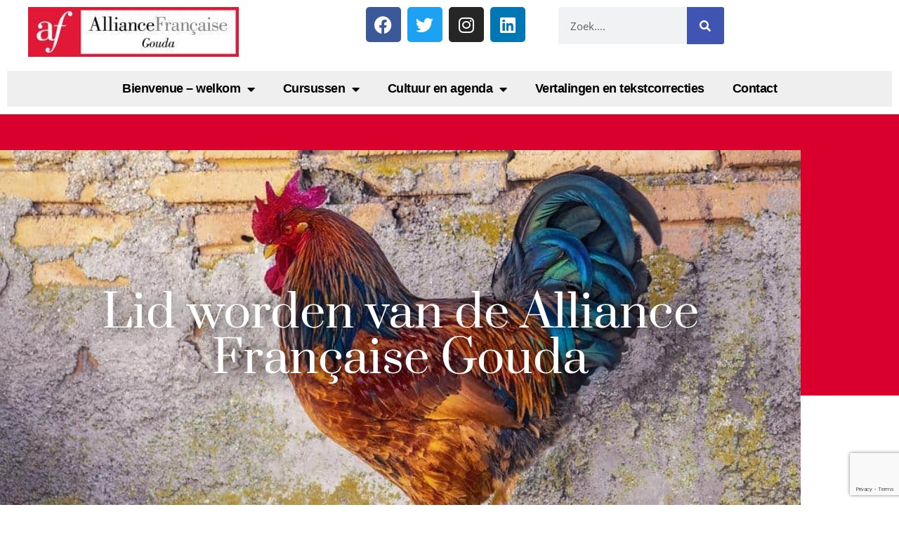

--- FILE ---
content_type: text/html; charset=UTF-8
request_url: https://www.alliance-francaise.nl/gouda/bienvenue-welkom/lid-worden/
body_size: 19132
content:
<!doctype html>
<html lang="nl-NL">
<head>
	<meta charset="UTF-8">
	<meta name="viewport" content="width=device-width, initial-scale=1">
	<link rel="profile" href="https://gmpg.org/xfn/11">
	<title>Lid worden &#8211; Alliance Française Gouda</title>
<meta name='robots' content='max-image-preview:large' />
<script>
window.koko_analytics = {"url":"https:\/\/www.alliance-francaise.nl\/gouda\/wp-admin\/admin-ajax.php?action=koko_analytics_collect","site_url":"https:\/\/www.alliance-francaise.nl\/gouda","post_id":105,"path":"\/bienvenue-welkom\/lid-worden\/","method":"cookie","use_cookie":true};
</script>
<link rel='dns-prefetch' href='//www.googletagmanager.com' />
<link rel="alternate" type="application/rss+xml" title="Alliance Française Gouda &raquo; feed" href="https://www.alliance-francaise.nl/gouda/feed/" />
<link rel="alternate" type="text/calendar" title="Alliance Française Gouda &raquo; iCal Feed" href="https://www.alliance-francaise.nl/gouda/events/?ical=1" />
<link rel="alternate" title="oEmbed (JSON)" type="application/json+oembed" href="https://www.alliance-francaise.nl/gouda/wp-json/oembed/1.0/embed?url=https%3A%2F%2Fwww.alliance-francaise.nl%2Fgouda%2Fbienvenue-welkom%2Flid-worden%2F" />
<link rel="alternate" title="oEmbed (XML)" type="text/xml+oembed" href="https://www.alliance-francaise.nl/gouda/wp-json/oembed/1.0/embed?url=https%3A%2F%2Fwww.alliance-francaise.nl%2Fgouda%2Fbienvenue-welkom%2Flid-worden%2F&#038;format=xml" />
<style id='wp-img-auto-sizes-contain-inline-css'>
img:is([sizes=auto i],[sizes^="auto," i]){contain-intrinsic-size:3000px 1500px}
/*# sourceURL=wp-img-auto-sizes-contain-inline-css */
</style>
<style id='wp-emoji-styles-inline-css'>

	img.wp-smiley, img.emoji {
		display: inline !important;
		border: none !important;
		box-shadow: none !important;
		height: 1em !important;
		width: 1em !important;
		margin: 0 0.07em !important;
		vertical-align: -0.1em !important;
		background: none !important;
		padding: 0 !important;
	}
/*# sourceURL=wp-emoji-styles-inline-css */
</style>
<style id='global-styles-inline-css'>
:root{--wp--preset--aspect-ratio--square: 1;--wp--preset--aspect-ratio--4-3: 4/3;--wp--preset--aspect-ratio--3-4: 3/4;--wp--preset--aspect-ratio--3-2: 3/2;--wp--preset--aspect-ratio--2-3: 2/3;--wp--preset--aspect-ratio--16-9: 16/9;--wp--preset--aspect-ratio--9-16: 9/16;--wp--preset--color--black: #000000;--wp--preset--color--cyan-bluish-gray: #abb8c3;--wp--preset--color--white: #ffffff;--wp--preset--color--pale-pink: #f78da7;--wp--preset--color--vivid-red: #cf2e2e;--wp--preset--color--luminous-vivid-orange: #ff6900;--wp--preset--color--luminous-vivid-amber: #fcb900;--wp--preset--color--light-green-cyan: #7bdcb5;--wp--preset--color--vivid-green-cyan: #00d084;--wp--preset--color--pale-cyan-blue: #8ed1fc;--wp--preset--color--vivid-cyan-blue: #0693e3;--wp--preset--color--vivid-purple: #9b51e0;--wp--preset--gradient--vivid-cyan-blue-to-vivid-purple: linear-gradient(135deg,rgb(6,147,227) 0%,rgb(155,81,224) 100%);--wp--preset--gradient--light-green-cyan-to-vivid-green-cyan: linear-gradient(135deg,rgb(122,220,180) 0%,rgb(0,208,130) 100%);--wp--preset--gradient--luminous-vivid-amber-to-luminous-vivid-orange: linear-gradient(135deg,rgb(252,185,0) 0%,rgb(255,105,0) 100%);--wp--preset--gradient--luminous-vivid-orange-to-vivid-red: linear-gradient(135deg,rgb(255,105,0) 0%,rgb(207,46,46) 100%);--wp--preset--gradient--very-light-gray-to-cyan-bluish-gray: linear-gradient(135deg,rgb(238,238,238) 0%,rgb(169,184,195) 100%);--wp--preset--gradient--cool-to-warm-spectrum: linear-gradient(135deg,rgb(74,234,220) 0%,rgb(151,120,209) 20%,rgb(207,42,186) 40%,rgb(238,44,130) 60%,rgb(251,105,98) 80%,rgb(254,248,76) 100%);--wp--preset--gradient--blush-light-purple: linear-gradient(135deg,rgb(255,206,236) 0%,rgb(152,150,240) 100%);--wp--preset--gradient--blush-bordeaux: linear-gradient(135deg,rgb(254,205,165) 0%,rgb(254,45,45) 50%,rgb(107,0,62) 100%);--wp--preset--gradient--luminous-dusk: linear-gradient(135deg,rgb(255,203,112) 0%,rgb(199,81,192) 50%,rgb(65,88,208) 100%);--wp--preset--gradient--pale-ocean: linear-gradient(135deg,rgb(255,245,203) 0%,rgb(182,227,212) 50%,rgb(51,167,181) 100%);--wp--preset--gradient--electric-grass: linear-gradient(135deg,rgb(202,248,128) 0%,rgb(113,206,126) 100%);--wp--preset--gradient--midnight: linear-gradient(135deg,rgb(2,3,129) 0%,rgb(40,116,252) 100%);--wp--preset--font-size--small: 13px;--wp--preset--font-size--medium: 20px;--wp--preset--font-size--large: 36px;--wp--preset--font-size--x-large: 42px;--wp--preset--spacing--20: 0.44rem;--wp--preset--spacing--30: 0.67rem;--wp--preset--spacing--40: 1rem;--wp--preset--spacing--50: 1.5rem;--wp--preset--spacing--60: 2.25rem;--wp--preset--spacing--70: 3.38rem;--wp--preset--spacing--80: 5.06rem;--wp--preset--shadow--natural: 6px 6px 9px rgba(0, 0, 0, 0.2);--wp--preset--shadow--deep: 12px 12px 50px rgba(0, 0, 0, 0.4);--wp--preset--shadow--sharp: 6px 6px 0px rgba(0, 0, 0, 0.2);--wp--preset--shadow--outlined: 6px 6px 0px -3px rgb(255, 255, 255), 6px 6px rgb(0, 0, 0);--wp--preset--shadow--crisp: 6px 6px 0px rgb(0, 0, 0);}:root { --wp--style--global--content-size: 800px;--wp--style--global--wide-size: 1200px; }:where(body) { margin: 0; }.wp-site-blocks > .alignleft { float: left; margin-right: 2em; }.wp-site-blocks > .alignright { float: right; margin-left: 2em; }.wp-site-blocks > .aligncenter { justify-content: center; margin-left: auto; margin-right: auto; }:where(.wp-site-blocks) > * { margin-block-start: 24px; margin-block-end: 0; }:where(.wp-site-blocks) > :first-child { margin-block-start: 0; }:where(.wp-site-blocks) > :last-child { margin-block-end: 0; }:root { --wp--style--block-gap: 24px; }:root :where(.is-layout-flow) > :first-child{margin-block-start: 0;}:root :where(.is-layout-flow) > :last-child{margin-block-end: 0;}:root :where(.is-layout-flow) > *{margin-block-start: 24px;margin-block-end: 0;}:root :where(.is-layout-constrained) > :first-child{margin-block-start: 0;}:root :where(.is-layout-constrained) > :last-child{margin-block-end: 0;}:root :where(.is-layout-constrained) > *{margin-block-start: 24px;margin-block-end: 0;}:root :where(.is-layout-flex){gap: 24px;}:root :where(.is-layout-grid){gap: 24px;}.is-layout-flow > .alignleft{float: left;margin-inline-start: 0;margin-inline-end: 2em;}.is-layout-flow > .alignright{float: right;margin-inline-start: 2em;margin-inline-end: 0;}.is-layout-flow > .aligncenter{margin-left: auto !important;margin-right: auto !important;}.is-layout-constrained > .alignleft{float: left;margin-inline-start: 0;margin-inline-end: 2em;}.is-layout-constrained > .alignright{float: right;margin-inline-start: 2em;margin-inline-end: 0;}.is-layout-constrained > .aligncenter{margin-left: auto !important;margin-right: auto !important;}.is-layout-constrained > :where(:not(.alignleft):not(.alignright):not(.alignfull)){max-width: var(--wp--style--global--content-size);margin-left: auto !important;margin-right: auto !important;}.is-layout-constrained > .alignwide{max-width: var(--wp--style--global--wide-size);}body .is-layout-flex{display: flex;}.is-layout-flex{flex-wrap: wrap;align-items: center;}.is-layout-flex > :is(*, div){margin: 0;}body .is-layout-grid{display: grid;}.is-layout-grid > :is(*, div){margin: 0;}body{padding-top: 0px;padding-right: 0px;padding-bottom: 0px;padding-left: 0px;}a:where(:not(.wp-element-button)){text-decoration: underline;}:root :where(.wp-element-button, .wp-block-button__link){background-color: #32373c;border-width: 0;color: #fff;font-family: inherit;font-size: inherit;font-style: inherit;font-weight: inherit;letter-spacing: inherit;line-height: inherit;padding-top: calc(0.667em + 2px);padding-right: calc(1.333em + 2px);padding-bottom: calc(0.667em + 2px);padding-left: calc(1.333em + 2px);text-decoration: none;text-transform: inherit;}.has-black-color{color: var(--wp--preset--color--black) !important;}.has-cyan-bluish-gray-color{color: var(--wp--preset--color--cyan-bluish-gray) !important;}.has-white-color{color: var(--wp--preset--color--white) !important;}.has-pale-pink-color{color: var(--wp--preset--color--pale-pink) !important;}.has-vivid-red-color{color: var(--wp--preset--color--vivid-red) !important;}.has-luminous-vivid-orange-color{color: var(--wp--preset--color--luminous-vivid-orange) !important;}.has-luminous-vivid-amber-color{color: var(--wp--preset--color--luminous-vivid-amber) !important;}.has-light-green-cyan-color{color: var(--wp--preset--color--light-green-cyan) !important;}.has-vivid-green-cyan-color{color: var(--wp--preset--color--vivid-green-cyan) !important;}.has-pale-cyan-blue-color{color: var(--wp--preset--color--pale-cyan-blue) !important;}.has-vivid-cyan-blue-color{color: var(--wp--preset--color--vivid-cyan-blue) !important;}.has-vivid-purple-color{color: var(--wp--preset--color--vivid-purple) !important;}.has-black-background-color{background-color: var(--wp--preset--color--black) !important;}.has-cyan-bluish-gray-background-color{background-color: var(--wp--preset--color--cyan-bluish-gray) !important;}.has-white-background-color{background-color: var(--wp--preset--color--white) !important;}.has-pale-pink-background-color{background-color: var(--wp--preset--color--pale-pink) !important;}.has-vivid-red-background-color{background-color: var(--wp--preset--color--vivid-red) !important;}.has-luminous-vivid-orange-background-color{background-color: var(--wp--preset--color--luminous-vivid-orange) !important;}.has-luminous-vivid-amber-background-color{background-color: var(--wp--preset--color--luminous-vivid-amber) !important;}.has-light-green-cyan-background-color{background-color: var(--wp--preset--color--light-green-cyan) !important;}.has-vivid-green-cyan-background-color{background-color: var(--wp--preset--color--vivid-green-cyan) !important;}.has-pale-cyan-blue-background-color{background-color: var(--wp--preset--color--pale-cyan-blue) !important;}.has-vivid-cyan-blue-background-color{background-color: var(--wp--preset--color--vivid-cyan-blue) !important;}.has-vivid-purple-background-color{background-color: var(--wp--preset--color--vivid-purple) !important;}.has-black-border-color{border-color: var(--wp--preset--color--black) !important;}.has-cyan-bluish-gray-border-color{border-color: var(--wp--preset--color--cyan-bluish-gray) !important;}.has-white-border-color{border-color: var(--wp--preset--color--white) !important;}.has-pale-pink-border-color{border-color: var(--wp--preset--color--pale-pink) !important;}.has-vivid-red-border-color{border-color: var(--wp--preset--color--vivid-red) !important;}.has-luminous-vivid-orange-border-color{border-color: var(--wp--preset--color--luminous-vivid-orange) !important;}.has-luminous-vivid-amber-border-color{border-color: var(--wp--preset--color--luminous-vivid-amber) !important;}.has-light-green-cyan-border-color{border-color: var(--wp--preset--color--light-green-cyan) !important;}.has-vivid-green-cyan-border-color{border-color: var(--wp--preset--color--vivid-green-cyan) !important;}.has-pale-cyan-blue-border-color{border-color: var(--wp--preset--color--pale-cyan-blue) !important;}.has-vivid-cyan-blue-border-color{border-color: var(--wp--preset--color--vivid-cyan-blue) !important;}.has-vivid-purple-border-color{border-color: var(--wp--preset--color--vivid-purple) !important;}.has-vivid-cyan-blue-to-vivid-purple-gradient-background{background: var(--wp--preset--gradient--vivid-cyan-blue-to-vivid-purple) !important;}.has-light-green-cyan-to-vivid-green-cyan-gradient-background{background: var(--wp--preset--gradient--light-green-cyan-to-vivid-green-cyan) !important;}.has-luminous-vivid-amber-to-luminous-vivid-orange-gradient-background{background: var(--wp--preset--gradient--luminous-vivid-amber-to-luminous-vivid-orange) !important;}.has-luminous-vivid-orange-to-vivid-red-gradient-background{background: var(--wp--preset--gradient--luminous-vivid-orange-to-vivid-red) !important;}.has-very-light-gray-to-cyan-bluish-gray-gradient-background{background: var(--wp--preset--gradient--very-light-gray-to-cyan-bluish-gray) !important;}.has-cool-to-warm-spectrum-gradient-background{background: var(--wp--preset--gradient--cool-to-warm-spectrum) !important;}.has-blush-light-purple-gradient-background{background: var(--wp--preset--gradient--blush-light-purple) !important;}.has-blush-bordeaux-gradient-background{background: var(--wp--preset--gradient--blush-bordeaux) !important;}.has-luminous-dusk-gradient-background{background: var(--wp--preset--gradient--luminous-dusk) !important;}.has-pale-ocean-gradient-background{background: var(--wp--preset--gradient--pale-ocean) !important;}.has-electric-grass-gradient-background{background: var(--wp--preset--gradient--electric-grass) !important;}.has-midnight-gradient-background{background: var(--wp--preset--gradient--midnight) !important;}.has-small-font-size{font-size: var(--wp--preset--font-size--small) !important;}.has-medium-font-size{font-size: var(--wp--preset--font-size--medium) !important;}.has-large-font-size{font-size: var(--wp--preset--font-size--large) !important;}.has-x-large-font-size{font-size: var(--wp--preset--font-size--x-large) !important;}
:root :where(.wp-block-pullquote){font-size: 1.5em;line-height: 1.6;}
/*# sourceURL=global-styles-inline-css */
</style>
<link rel='stylesheet' id='contact-form-7-css' href='https://www.alliance-francaise.nl/gouda/wp-content/plugins/contact-form-7/includes/css/styles.css?ver=6.1.4' media='all' />
<link rel='stylesheet' id='woocommerce-layout-css' href='https://www.alliance-francaise.nl/gouda/wp-content/plugins/woocommerce/assets/css/woocommerce-layout.css?ver=10.4.3' media='all' />
<link rel='stylesheet' id='woocommerce-smallscreen-css' href='https://www.alliance-francaise.nl/gouda/wp-content/plugins/woocommerce/assets/css/woocommerce-smallscreen.css?ver=10.4.3' media='only screen and (max-width: 768px)' />
<link rel='stylesheet' id='woocommerce-general-css' href='https://www.alliance-francaise.nl/gouda/wp-content/plugins/woocommerce/assets/css/woocommerce.css?ver=10.4.3' media='all' />
<style id='woocommerce-inline-inline-css'>
.woocommerce form .form-row .required { visibility: visible; }
/*# sourceURL=woocommerce-inline-inline-css */
</style>
<link rel='stylesheet' id='tribe-events-v2-single-skeleton-css' href='https://www.alliance-francaise.nl/gouda/wp-content/plugins/the-events-calendar/build/css/tribe-events-single-skeleton.css?ver=6.15.14' media='all' />
<link rel='stylesheet' id='tribe-events-v2-single-skeleton-full-css' href='https://www.alliance-francaise.nl/gouda/wp-content/plugins/the-events-calendar/build/css/tribe-events-single-full.css?ver=6.15.14' media='all' />
<link rel='stylesheet' id='tec-events-elementor-widgets-base-styles-css' href='https://www.alliance-francaise.nl/gouda/wp-content/plugins/the-events-calendar/build/css/integrations/plugins/elementor/widgets/widget-base.css?ver=6.15.14' media='all' />
<link rel='stylesheet' id='hello-elementor-css' href='https://www.alliance-francaise.nl/gouda/wp-content/themes/hello-elementor/assets/css/reset.css?ver=3.4.5' media='all' />
<link rel='stylesheet' id='hello-elementor-theme-style-css' href='https://www.alliance-francaise.nl/gouda/wp-content/themes/hello-elementor/assets/css/theme.css?ver=3.4.5' media='all' />
<link rel='stylesheet' id='hello-elementor-header-footer-css' href='https://www.alliance-francaise.nl/gouda/wp-content/themes/hello-elementor/assets/css/header-footer.css?ver=3.4.5' media='all' />
<link rel='stylesheet' id='elementor-frontend-css' href='https://www.alliance-francaise.nl/gouda/wp-content/plugins/elementor/assets/css/frontend.min.css?ver=3.34.1' media='all' />
<link rel='stylesheet' id='widget-image-css' href='https://www.alliance-francaise.nl/gouda/wp-content/plugins/elementor/assets/css/widget-image.min.css?ver=3.34.1' media='all' />
<link rel='stylesheet' id='widget-social-icons-css' href='https://www.alliance-francaise.nl/gouda/wp-content/plugins/elementor/assets/css/widget-social-icons.min.css?ver=3.34.1' media='all' />
<link rel='stylesheet' id='e-apple-webkit-css' href='https://www.alliance-francaise.nl/gouda/wp-content/plugins/elementor/assets/css/conditionals/apple-webkit.min.css?ver=3.34.1' media='all' />
<link rel='stylesheet' id='widget-search-form-css' href='https://www.alliance-francaise.nl/gouda/wp-content/plugins/elementor-pro/assets/css/widget-search-form.min.css?ver=3.34.0' media='all' />
<link rel='stylesheet' id='elementor-icons-shared-0-css' href='https://www.alliance-francaise.nl/gouda/wp-content/plugins/elementor/assets/lib/font-awesome/css/fontawesome.min.css?ver=5.15.3' media='all' />
<link rel='stylesheet' id='elementor-icons-fa-solid-css' href='https://www.alliance-francaise.nl/gouda/wp-content/plugins/elementor/assets/lib/font-awesome/css/solid.min.css?ver=5.15.3' media='all' />
<link rel='stylesheet' id='e-sticky-css' href='https://www.alliance-francaise.nl/gouda/wp-content/plugins/elementor-pro/assets/css/modules/sticky.min.css?ver=3.34.0' media='all' />
<link rel='stylesheet' id='widget-nav-menu-css' href='https://www.alliance-francaise.nl/gouda/wp-content/plugins/elementor-pro/assets/css/widget-nav-menu.min.css?ver=3.34.0' media='all' />
<link rel='stylesheet' id='widget-heading-css' href='https://www.alliance-francaise.nl/gouda/wp-content/plugins/elementor/assets/css/widget-heading.min.css?ver=3.34.1' media='all' />
<link rel='stylesheet' id='widget-icon-list-css' href='https://www.alliance-francaise.nl/gouda/wp-content/plugins/elementor/assets/css/widget-icon-list.min.css?ver=3.34.1' media='all' />
<link rel='stylesheet' id='swiper-css' href='https://www.alliance-francaise.nl/gouda/wp-content/plugins/elementor/assets/lib/swiper/v8/css/swiper.min.css?ver=8.4.5' media='all' />
<link rel='stylesheet' id='e-swiper-css' href='https://www.alliance-francaise.nl/gouda/wp-content/plugins/elementor/assets/css/conditionals/e-swiper.min.css?ver=3.34.1' media='all' />
<link rel='stylesheet' id='elementor-icons-css' href='https://www.alliance-francaise.nl/gouda/wp-content/plugins/elementor/assets/lib/eicons/css/elementor-icons.min.css?ver=5.45.0' media='all' />
<link rel='stylesheet' id='elementor-post-551-css' href='https://www.alliance-francaise.nl/gouda/wp-content/uploads/sites/18/elementor/css/post-551.css?ver=1768226656' media='all' />
<link rel='stylesheet' id='elementor-post-105-css' href='https://www.alliance-francaise.nl/gouda/wp-content/uploads/sites/18/elementor/css/post-105.css?ver=1768287046' media='all' />
<link rel='stylesheet' id='elementor-post-29-css' href='https://www.alliance-francaise.nl/gouda/wp-content/uploads/sites/18/elementor/css/post-29.css?ver=1768226657' media='all' />
<link rel='stylesheet' id='elementor-post-134-css' href='https://www.alliance-francaise.nl/gouda/wp-content/uploads/sites/18/elementor/css/post-134.css?ver=1768226657' media='all' />
<link rel='stylesheet' id='mollie-applepaydirect-css' href='https://www.alliance-francaise.nl/gouda/wp-content/plugins/mollie-payments-for-woocommerce/public/css/mollie-applepaydirect.min.css?ver=1766131342' media='screen' />
<link rel='stylesheet' id='eael-general-css' href='https://www.alliance-francaise.nl/gouda/wp-content/plugins/essential-addons-for-elementor-lite/assets/front-end/css/view/general.min.css?ver=6.5.7' media='all' />
<link rel='stylesheet' id='elementor-gf-local-prata-css' href='https://www.alliance-francaise.nl/gouda/wp-content/uploads/sites/18/elementor/google-fonts/css/prata.css?ver=1746471615' media='all' />
<link rel='stylesheet' id='elementor-gf-local-opensans-css' href='https://www.alliance-francaise.nl/gouda/wp-content/uploads/sites/18/elementor/google-fonts/css/opensans.css?ver=1746471617' media='all' />
<link rel='stylesheet' id='elementor-icons-fa-brands-css' href='https://www.alliance-francaise.nl/gouda/wp-content/plugins/elementor/assets/lib/font-awesome/css/brands.min.css?ver=5.15.3' media='all' />
<script src="https://www.alliance-francaise.nl/gouda/wp-includes/js/jquery/jquery.min.js?ver=3.7.1" id="jquery-core-js"></script>
<script src="https://www.alliance-francaise.nl/gouda/wp-includes/js/jquery/jquery-migrate.min.js?ver=3.4.1" id="jquery-migrate-js"></script>
<script id="jquery-js-after">
					function optimocha_getCookie(name) {
						var v = document.cookie.match("(^|;) ?" + name + "=([^;]*)(;|$)");
						return v ? v[2] : null;
					}

					function optimocha_check_wc_cart_script() {
					var cart_src = "https://www.alliance-francaise.nl/gouda/wp-content/plugins/woocommerce/assets/js/frontend/cart-fragments.min.js";
					var script_id = "optimocha_loaded_wc_cart_fragments";

						if( document.getElementById(script_id) !== null ) {
							return false;
						}

						if( optimocha_getCookie("woocommerce_cart_hash") ) {
							var script = document.createElement("script");
							script.id = script_id;
							script.src = cart_src;
							script.async = true;
							document.head.appendChild(script);
						}
					}

					optimocha_check_wc_cart_script();
					document.addEventListener("click", function(){setTimeout(optimocha_check_wc_cart_script,1000);});
					
//# sourceURL=jquery-js-after
</script>
<script src="https://www.alliance-francaise.nl/gouda/wp-content/plugins/woocommerce/assets/js/jquery-blockui/jquery.blockUI.min.js?ver=2.7.0-wc.10.4.3" id="wc-jquery-blockui-js" defer data-wp-strategy="defer"></script>
<script id="wc-add-to-cart-js-extra">
var wc_add_to_cart_params = {"ajax_url":"/gouda/wp-admin/admin-ajax.php","wc_ajax_url":"/gouda/?wc-ajax=%%endpoint%%","i18n_view_cart":"Bekijk winkelwagen","cart_url":"https://www.alliance-francaise.nl/gouda/winkelmand/","is_cart":"","cart_redirect_after_add":"no"};
//# sourceURL=wc-add-to-cart-js-extra
</script>
<script src="https://www.alliance-francaise.nl/gouda/wp-content/plugins/woocommerce/assets/js/frontend/add-to-cart.min.js?ver=10.4.3" id="wc-add-to-cart-js" defer data-wp-strategy="defer"></script>
<script src="https://www.alliance-francaise.nl/gouda/wp-content/plugins/woocommerce/assets/js/js-cookie/js.cookie.min.js?ver=2.1.4-wc.10.4.3" id="wc-js-cookie-js" defer data-wp-strategy="defer"></script>
<script id="woocommerce-js-extra">
var woocommerce_params = {"ajax_url":"/gouda/wp-admin/admin-ajax.php","wc_ajax_url":"/gouda/?wc-ajax=%%endpoint%%","i18n_password_show":"Wachtwoord weergeven","i18n_password_hide":"Wachtwoord verbergen"};
//# sourceURL=woocommerce-js-extra
</script>
<script src="https://www.alliance-francaise.nl/gouda/wp-content/plugins/woocommerce/assets/js/frontend/woocommerce.min.js?ver=10.4.3" id="woocommerce-js" defer data-wp-strategy="defer"></script>
<link rel="https://api.w.org/" href="https://www.alliance-francaise.nl/gouda/wp-json/" /><link rel="alternate" title="JSON" type="application/json" href="https://www.alliance-francaise.nl/gouda/wp-json/wp/v2/pages/105" /><link rel="EditURI" type="application/rsd+xml" title="RSD" href="https://www.alliance-francaise.nl/gouda/xmlrpc.php?rsd" />
<meta name="generator" content="WordPress 6.9" />
<meta name="generator" content="WooCommerce 10.4.3" />
<link rel="canonical" href="https://www.alliance-francaise.nl/gouda/bienvenue-welkom/lid-worden/" />
<link rel='shortlink' href='https://www.alliance-francaise.nl/gouda/?p=105' />
<meta name="generator" content="Site Kit by Google 1.170.0" /><meta name="tec-api-version" content="v1"><meta name="tec-api-origin" content="https://www.alliance-francaise.nl/gouda"><link rel="alternate" href="https://www.alliance-francaise.nl/gouda/wp-json/tribe/events/v1/" />	<noscript><style>.woocommerce-product-gallery{ opacity: 1 !important; }</style></noscript>
	<meta name="generator" content="Elementor 3.34.1; features: additional_custom_breakpoints; settings: css_print_method-external, google_font-enabled, font_display-auto">
			<style>
				.e-con.e-parent:nth-of-type(n+4):not(.e-lazyloaded):not(.e-no-lazyload),
				.e-con.e-parent:nth-of-type(n+4):not(.e-lazyloaded):not(.e-no-lazyload) * {
					background-image: none !important;
				}
				@media screen and (max-height: 1024px) {
					.e-con.e-parent:nth-of-type(n+3):not(.e-lazyloaded):not(.e-no-lazyload),
					.e-con.e-parent:nth-of-type(n+3):not(.e-lazyloaded):not(.e-no-lazyload) * {
						background-image: none !important;
					}
				}
				@media screen and (max-height: 640px) {
					.e-con.e-parent:nth-of-type(n+2):not(.e-lazyloaded):not(.e-no-lazyload),
					.e-con.e-parent:nth-of-type(n+2):not(.e-lazyloaded):not(.e-no-lazyload) * {
						background-image: none !important;
					}
				}
			</style>
			</head>
<body class="wp-singular page-template page-template-elementor_header_footer page page-id-105 page-child parent-pageid-8 wp-embed-responsive wp-theme-hello-elementor theme-hello-elementor woocommerce-no-js tribe-no-js hello-elementor-default elementor-default elementor-template-full-width elementor-kit-551 elementor-page elementor-page-105">


<a class="skip-link screen-reader-text" href="#content">Ga naar de inhoud</a>

		<header data-elementor-type="header" data-elementor-id="29" class="elementor elementor-29 elementor-location-header" data-elementor-post-type="elementor_library">
					<section class="elementor-section elementor-top-section elementor-element elementor-element-2c79eb99 elementor-section-boxed elementor-section-height-default elementor-section-height-default" data-id="2c79eb99" data-element_type="section">
						<div class="elementor-container elementor-column-gap-default">
					<div class="elementor-column elementor-col-33 elementor-top-column elementor-element elementor-element-33a286b6" data-id="33a286b6" data-element_type="column">
			<div class="elementor-widget-wrap elementor-element-populated">
						<div class="elementor-element elementor-element-625fada3 elementor-widget elementor-widget-image" data-id="625fada3" data-element_type="widget" data-widget_type="image.default">
				<div class="elementor-widget-container">
															<img width="300" height="71" src="https://www.alliance-francaise.nl/gouda/wp-content/uploads/sites/18/2019/11/AF_Cartouche_Logo-Gouda_CMJN-300x71.jpg" class="attachment-medium size-medium wp-image-50" alt="" srcset="https://www.alliance-francaise.nl/gouda/wp-content/uploads/sites/18/2019/11/AF_Cartouche_Logo-Gouda_CMJN-300x71.jpg 300w, https://www.alliance-francaise.nl/gouda/wp-content/uploads/sites/18/2019/11/AF_Cartouche_Logo-Gouda_CMJN-1024x242.jpg 1024w, https://www.alliance-francaise.nl/gouda/wp-content/uploads/sites/18/2019/11/AF_Cartouche_Logo-Gouda_CMJN-768x181.jpg 768w, https://www.alliance-francaise.nl/gouda/wp-content/uploads/sites/18/2019/11/AF_Cartouche_Logo-Gouda_CMJN-1320x312.jpg 1320w, https://www.alliance-francaise.nl/gouda/wp-content/uploads/sites/18/2019/11/AF_Cartouche_Logo-Gouda_CMJN-600x142.jpg 600w, https://www.alliance-francaise.nl/gouda/wp-content/uploads/sites/18/2019/11/AF_Cartouche_Logo-Gouda_CMJN.jpg 1500w" sizes="(max-width: 300px) 100vw, 300px" />															</div>
				</div>
					</div>
		</div>
				<div class="elementor-column elementor-col-33 elementor-top-column elementor-element elementor-element-235529b1" data-id="235529b1" data-element_type="column">
			<div class="elementor-widget-wrap elementor-element-populated">
						<div class="elementor-element elementor-element-2680479 e-grid-align-right elementor-shape-rounded elementor-grid-0 elementor-widget elementor-widget-social-icons" data-id="2680479" data-element_type="widget" data-widget_type="social-icons.default">
				<div class="elementor-widget-container">
							<div class="elementor-social-icons-wrapper elementor-grid" role="list">
							<span class="elementor-grid-item" role="listitem">
					<a class="elementor-icon elementor-social-icon elementor-social-icon-facebook elementor-repeater-item-a6c9919" href="https://www.facebook.com/AllianceGouda" target="_blank">
						<span class="elementor-screen-only">Facebook</span>
						<i aria-hidden="true" class="fab fa-facebook"></i>					</a>
				</span>
							<span class="elementor-grid-item" role="listitem">
					<a class="elementor-icon elementor-social-icon elementor-social-icon-twitter elementor-repeater-item-b74be8d" href="https://twitter.com/AFgouda" target="_blank">
						<span class="elementor-screen-only">Twitter</span>
						<i aria-hidden="true" class="fab fa-twitter"></i>					</a>
				</span>
							<span class="elementor-grid-item" role="listitem">
					<a class="elementor-icon elementor-social-icon elementor-social-icon-instagram elementor-repeater-item-b34fab2" href="https://www.instagram.com/afgouda/?hl=nl" target="_blank">
						<span class="elementor-screen-only">Instagram</span>
						<i aria-hidden="true" class="fab fa-instagram"></i>					</a>
				</span>
							<span class="elementor-grid-item" role="listitem">
					<a class="elementor-icon elementor-social-icon elementor-social-icon-linkedin elementor-repeater-item-b06aa8b" href="https://www.linkedin.com/company/alliance-française-gouda" target="_blank">
						<span class="elementor-screen-only">Linkedin</span>
						<i aria-hidden="true" class="fab fa-linkedin"></i>					</a>
				</span>
					</div>
						</div>
				</div>
					</div>
		</div>
				<div class="elementor-column elementor-col-33 elementor-top-column elementor-element elementor-element-a302895" data-id="a302895" data-element_type="column">
			<div class="elementor-widget-wrap elementor-element-populated">
						<div class="elementor-element elementor-element-80d9aa0 elementor-search-form--skin-classic elementor-search-form--button-type-icon elementor-search-form--icon-search elementor-widget elementor-widget-search-form" data-id="80d9aa0" data-element_type="widget" data-settings="{&quot;skin&quot;:&quot;classic&quot;}" data-widget_type="search-form.default">
				<div class="elementor-widget-container">
							<search role="search">
			<form class="elementor-search-form" action="https://www.alliance-francaise.nl/gouda" method="get">
												<div class="elementor-search-form__container">
					<label class="elementor-screen-only" for="elementor-search-form-80d9aa0">Zoeken</label>

					
					<input id="elementor-search-form-80d9aa0" placeholder="Zoek...." class="elementor-search-form__input" type="search" name="s" value="">
					
											<button class="elementor-search-form__submit" type="submit" aria-label="Zoeken">
															<i aria-hidden="true" class="fas fa-search"></i>													</button>
					
									</div>
			</form>
		</search>
						</div>
				</div>
					</div>
		</div>
					</div>
		</section>
				<section class="elementor-section elementor-top-section elementor-element elementor-element-3fd7310c elementor-section-full_width elementor-reverse-mobile elementor-section-height-default elementor-section-height-default" data-id="3fd7310c" data-element_type="section">
						<div class="elementor-container elementor-column-gap-default">
					<div class="elementor-column elementor-col-100 elementor-top-column elementor-element elementor-element-3f58dd33" data-id="3f58dd33" data-element_type="column" data-settings="{&quot;background_background&quot;:&quot;gradient&quot;}">
			<div class="elementor-widget-wrap elementor-element-populated">
						<div class="elementor-element elementor-element-6774468f elementor-nav-menu__align-center elementor-nav-menu--dropdown-mobile elementor-nav-menu--stretch elementor-nav-menu__text-align-aside elementor-nav-menu--toggle elementor-nav-menu--burger elementor-widget elementor-widget-nav-menu" data-id="6774468f" data-element_type="widget" data-settings="{&quot;full_width&quot;:&quot;stretch&quot;,&quot;sticky&quot;:&quot;top&quot;,&quot;layout&quot;:&quot;horizontal&quot;,&quot;submenu_icon&quot;:{&quot;value&quot;:&quot;&lt;i class=\&quot;fas fa-caret-down\&quot; aria-hidden=\&quot;true\&quot;&gt;&lt;\/i&gt;&quot;,&quot;library&quot;:&quot;fa-solid&quot;},&quot;toggle&quot;:&quot;burger&quot;,&quot;sticky_on&quot;:[&quot;desktop&quot;,&quot;tablet&quot;,&quot;mobile&quot;],&quot;sticky_offset&quot;:0,&quot;sticky_effects_offset&quot;:0,&quot;sticky_anchor_link_offset&quot;:0}" data-widget_type="nav-menu.default">
				<div class="elementor-widget-container">
								<nav aria-label="Menu" class="elementor-nav-menu--main elementor-nav-menu__container elementor-nav-menu--layout-horizontal e--pointer-underline e--animation-fade">
				<ul id="menu-1-6774468f" class="elementor-nav-menu"><li class="menu-item menu-item-type-post_type menu-item-object-page menu-item-home current-page-ancestor current-menu-ancestor current-menu-parent current-page-parent current_page_parent current_page_ancestor menu-item-has-children menu-item-42"><a href="https://www.alliance-francaise.nl/gouda/" class="elementor-item">Bienvenue – welkom</a>
<ul class="sub-menu elementor-nav-menu--dropdown">
	<li class="menu-item menu-item-type-post_type menu-item-object-page menu-item-104"><a href="https://www.alliance-francaise.nl/gouda/wat-is-de-alliance-francaise/" class="elementor-sub-item">Wat is de Alliance Française?</a></li>
	<li class="menu-item menu-item-type-post_type menu-item-object-page current-menu-item page_item page-item-105 current_page_item menu-item-112"><a href="https://www.alliance-francaise.nl/gouda/bienvenue-welkom/lid-worden/" aria-current="page" class="elementor-sub-item elementor-item-active">Lid worden</a></li>
	<li class="menu-item menu-item-type-post_type menu-item-object-page menu-item-1535"><a href="https://www.alliance-francaise.nl/gouda/bienvenue-welkom/algemene-voorwaarden/" class="elementor-sub-item">Algemene Voorwaarden</a></li>
	<li class="menu-item menu-item-type-post_type menu-item-object-page menu-item-197"><a href="https://www.alliance-francaise.nl/gouda/bienvenue-welkom/privacy/" class="elementor-sub-item">Privacy en AVG</a></li>
</ul>
</li>
<li class="menu-item menu-item-type-post_type menu-item-object-page menu-item-has-children menu-item-100"><a href="https://www.alliance-francaise.nl/gouda/cursussen/" class="elementor-item">Cursussen</a>
<ul class="sub-menu elementor-nav-menu--dropdown">
	<li class="menu-item menu-item-type-post_type menu-item-object-page menu-item-has-children menu-item-196"><a href="https://www.alliance-francaise.nl/gouda/cursussen/cursusschema/" class="elementor-sub-item">Vaste cursussen en lesroosters</a>
	<ul class="sub-menu elementor-nav-menu--dropdown">
		<li class="menu-item menu-item-type-post_type menu-item-object-page menu-item-2182"><a href="https://www.alliance-francaise.nl/gouda/inschrijfformulier/" class="elementor-sub-item">Inschrijfformulier</a></li>
	</ul>
</li>
	<li class="menu-item menu-item-type-post_type menu-item-object-page menu-item-has-children menu-item-660"><a href="https://www.alliance-francaise.nl/gouda/cursussen/lesmateriaal/" class="elementor-sub-item">Lesmateriaal</a>
	<ul class="sub-menu elementor-nav-menu--dropdown">
		<li class="menu-item menu-item-type-post_type menu-item-object-page menu-item-6518"><a href="https://www.alliance-francaise.nl/gouda/rencontres-autour-dun-livre-2025-2026/" class="elementor-sub-item">Rencontres autour d’un livre 2025 – 2026</a></li>
		<li class="menu-item menu-item-type-post_type menu-item-object-page menu-item-6220"><a href="https://www.alliance-francaise.nl/gouda/rencontres-autour-dun-livre-2024-2025/" class="elementor-sub-item">Rencontres autour d’un livre 2024 – 2025</a></li>
		<li class="menu-item menu-item-type-post_type menu-item-object-page menu-item-5683"><a href="https://www.alliance-francaise.nl/gouda/rencontres-autour-dun-livre-2023-2024/" class="elementor-sub-item">Rencontres autour d’un livre 2023 – 2024</a></li>
		<li class="menu-item menu-item-type-post_type menu-item-object-page menu-item-4980"><a href="https://www.alliance-francaise.nl/gouda/rencontres-autour-dun-livre-2022-2023/" class="elementor-sub-item">Rencontres autour d’un livre 2022 – 2023</a></li>
		<li class="menu-item menu-item-type-post_type menu-item-object-page menu-item-3955"><a href="https://www.alliance-francaise.nl/gouda/rencontres-autour-dun-livre-2021-2022/" class="elementor-sub-item">Rencontres autour d’un livre 2021 – 2022</a></li>
		<li class="menu-item menu-item-type-post_type menu-item-object-page menu-item-3956"><a href="https://www.alliance-francaise.nl/gouda/rencontres-autour-dun-livre-2020-2021/" class="elementor-sub-item">Rencontres autour d’un livre 2020 – 2021</a></li>
	</ul>
</li>
	<li class="menu-item menu-item-type-post_type menu-item-object-page menu-item-5488"><a href="https://www.alliance-francaise.nl/gouda/frantastique/" class="elementor-sub-item">Frantastique!</a></li>
	<li class="menu-item menu-item-type-post_type menu-item-object-page menu-item-195"><a href="https://www.alliance-francaise.nl/gouda/cursussen/onze-docenten/" class="elementor-sub-item">Onze docenten</a></li>
	<li class="menu-item menu-item-type-post_type menu-item-object-page menu-item-102"><a href="https://www.alliance-francaise.nl/gouda/cursussen/cursuslocatie/" class="elementor-sub-item">Cursuslocaties</a></li>
	<li class="menu-item menu-item-type-post_type menu-item-object-page menu-item-101"><a href="https://www.alliance-francaise.nl/gouda/cursussen/charte-de-qualite/" class="elementor-sub-item">Charte de Qualité</a></li>
	<li class="menu-item menu-item-type-post_type menu-item-object-page menu-item-194"><a href="https://www.alliance-francaise.nl/gouda/cursussen/europees-referentiekader/" class="elementor-sub-item">Europees Referentiekader</a></li>
</ul>
</li>
<li class="menu-item menu-item-type-post_type menu-item-object-page menu-item-has-children menu-item-99"><a href="https://www.alliance-francaise.nl/gouda/cultuur-en-agenda/" class="elementor-item">Cultuur en agenda</a>
<ul class="sub-menu elementor-nav-menu--dropdown">
	<li class="menu-item menu-item-type-post_type menu-item-object-page menu-item-6248"><a href="https://www.alliance-francaise.nl/gouda/cultureel-programma-2024-2025/" class="elementor-sub-item">Cultureel programma 2024 – 2025</a></li>
	<li class="menu-item menu-item-type-post_type menu-item-object-page menu-item-1534"><a href="https://www.alliance-francaise.nl/gouda/cultuur-en-agenda/culturetheque/" class="elementor-sub-item">Culturethèque</a></li>
	<li class="menu-item menu-item-type-post_type menu-item-object-page menu-item-1556"><a href="https://www.alliance-francaise.nl/gouda/cultuur-en-agenda/dag-van-de-franse-taal/" class="elementor-sub-item">Dag van de Franse taal</a></li>
	<li class="menu-item menu-item-type-post_type menu-item-object-page menu-item-has-children menu-item-1555"><a href="https://www.alliance-francaise.nl/gouda/cultuur-en-agenda/frankrijk-dichtbij/" class="elementor-sub-item">Frankrijk dichtbij</a>
	<ul class="sub-menu elementor-nav-menu--dropdown">
		<li class="menu-item menu-item-type-post_type menu-item-object-page menu-item-3163"><a href="https://www.alliance-francaise.nl/gouda/de-franse-keuken/" class="elementor-sub-item">De Franse keuken</a></li>
	</ul>
</li>
	<li class="menu-item menu-item-type-post_type menu-item-object-page menu-item-123"><a href="https://www.alliance-francaise.nl/gouda/cultuur-en-agenda/landelijke-agenda-en-nieuws/" class="elementor-sub-item">Agenda en nieuws van andere Alliances</a></li>
	<li class="menu-item menu-item-type-post_type menu-item-object-page menu-item-3074"><a href="https://www.alliance-francaise.nl/gouda/nieuwsarchief/" class="elementor-sub-item">Nieuwsarchief</a></li>
</ul>
</li>
<li class="menu-item menu-item-type-post_type menu-item-object-page menu-item-667"><a href="https://www.alliance-francaise.nl/gouda/cursussen/elementor-663/" class="elementor-item">Vertalingen en tekstcorrecties</a></li>
<li class="menu-item menu-item-type-post_type menu-item-object-page menu-item-127"><a href="https://www.alliance-francaise.nl/gouda/contact-en-informatie/" class="elementor-item">Contact</a></li>
</ul>			</nav>
					<div class="elementor-menu-toggle" role="button" tabindex="0" aria-label="Menu toggle" aria-expanded="false">
			<i aria-hidden="true" role="presentation" class="elementor-menu-toggle__icon--open eicon-menu-bar"></i><i aria-hidden="true" role="presentation" class="elementor-menu-toggle__icon--close eicon-close"></i>		</div>
					<nav class="elementor-nav-menu--dropdown elementor-nav-menu__container" aria-hidden="true">
				<ul id="menu-2-6774468f" class="elementor-nav-menu"><li class="menu-item menu-item-type-post_type menu-item-object-page menu-item-home current-page-ancestor current-menu-ancestor current-menu-parent current-page-parent current_page_parent current_page_ancestor menu-item-has-children menu-item-42"><a href="https://www.alliance-francaise.nl/gouda/" class="elementor-item" tabindex="-1">Bienvenue – welkom</a>
<ul class="sub-menu elementor-nav-menu--dropdown">
	<li class="menu-item menu-item-type-post_type menu-item-object-page menu-item-104"><a href="https://www.alliance-francaise.nl/gouda/wat-is-de-alliance-francaise/" class="elementor-sub-item" tabindex="-1">Wat is de Alliance Française?</a></li>
	<li class="menu-item menu-item-type-post_type menu-item-object-page current-menu-item page_item page-item-105 current_page_item menu-item-112"><a href="https://www.alliance-francaise.nl/gouda/bienvenue-welkom/lid-worden/" aria-current="page" class="elementor-sub-item elementor-item-active" tabindex="-1">Lid worden</a></li>
	<li class="menu-item menu-item-type-post_type menu-item-object-page menu-item-1535"><a href="https://www.alliance-francaise.nl/gouda/bienvenue-welkom/algemene-voorwaarden/" class="elementor-sub-item" tabindex="-1">Algemene Voorwaarden</a></li>
	<li class="menu-item menu-item-type-post_type menu-item-object-page menu-item-197"><a href="https://www.alliance-francaise.nl/gouda/bienvenue-welkom/privacy/" class="elementor-sub-item" tabindex="-1">Privacy en AVG</a></li>
</ul>
</li>
<li class="menu-item menu-item-type-post_type menu-item-object-page menu-item-has-children menu-item-100"><a href="https://www.alliance-francaise.nl/gouda/cursussen/" class="elementor-item" tabindex="-1">Cursussen</a>
<ul class="sub-menu elementor-nav-menu--dropdown">
	<li class="menu-item menu-item-type-post_type menu-item-object-page menu-item-has-children menu-item-196"><a href="https://www.alliance-francaise.nl/gouda/cursussen/cursusschema/" class="elementor-sub-item" tabindex="-1">Vaste cursussen en lesroosters</a>
	<ul class="sub-menu elementor-nav-menu--dropdown">
		<li class="menu-item menu-item-type-post_type menu-item-object-page menu-item-2182"><a href="https://www.alliance-francaise.nl/gouda/inschrijfformulier/" class="elementor-sub-item" tabindex="-1">Inschrijfformulier</a></li>
	</ul>
</li>
	<li class="menu-item menu-item-type-post_type menu-item-object-page menu-item-has-children menu-item-660"><a href="https://www.alliance-francaise.nl/gouda/cursussen/lesmateriaal/" class="elementor-sub-item" tabindex="-1">Lesmateriaal</a>
	<ul class="sub-menu elementor-nav-menu--dropdown">
		<li class="menu-item menu-item-type-post_type menu-item-object-page menu-item-6518"><a href="https://www.alliance-francaise.nl/gouda/rencontres-autour-dun-livre-2025-2026/" class="elementor-sub-item" tabindex="-1">Rencontres autour d’un livre 2025 – 2026</a></li>
		<li class="menu-item menu-item-type-post_type menu-item-object-page menu-item-6220"><a href="https://www.alliance-francaise.nl/gouda/rencontres-autour-dun-livre-2024-2025/" class="elementor-sub-item" tabindex="-1">Rencontres autour d’un livre 2024 – 2025</a></li>
		<li class="menu-item menu-item-type-post_type menu-item-object-page menu-item-5683"><a href="https://www.alliance-francaise.nl/gouda/rencontres-autour-dun-livre-2023-2024/" class="elementor-sub-item" tabindex="-1">Rencontres autour d’un livre 2023 – 2024</a></li>
		<li class="menu-item menu-item-type-post_type menu-item-object-page menu-item-4980"><a href="https://www.alliance-francaise.nl/gouda/rencontres-autour-dun-livre-2022-2023/" class="elementor-sub-item" tabindex="-1">Rencontres autour d’un livre 2022 – 2023</a></li>
		<li class="menu-item menu-item-type-post_type menu-item-object-page menu-item-3955"><a href="https://www.alliance-francaise.nl/gouda/rencontres-autour-dun-livre-2021-2022/" class="elementor-sub-item" tabindex="-1">Rencontres autour d’un livre 2021 – 2022</a></li>
		<li class="menu-item menu-item-type-post_type menu-item-object-page menu-item-3956"><a href="https://www.alliance-francaise.nl/gouda/rencontres-autour-dun-livre-2020-2021/" class="elementor-sub-item" tabindex="-1">Rencontres autour d’un livre 2020 – 2021</a></li>
	</ul>
</li>
	<li class="menu-item menu-item-type-post_type menu-item-object-page menu-item-5488"><a href="https://www.alliance-francaise.nl/gouda/frantastique/" class="elementor-sub-item" tabindex="-1">Frantastique!</a></li>
	<li class="menu-item menu-item-type-post_type menu-item-object-page menu-item-195"><a href="https://www.alliance-francaise.nl/gouda/cursussen/onze-docenten/" class="elementor-sub-item" tabindex="-1">Onze docenten</a></li>
	<li class="menu-item menu-item-type-post_type menu-item-object-page menu-item-102"><a href="https://www.alliance-francaise.nl/gouda/cursussen/cursuslocatie/" class="elementor-sub-item" tabindex="-1">Cursuslocaties</a></li>
	<li class="menu-item menu-item-type-post_type menu-item-object-page menu-item-101"><a href="https://www.alliance-francaise.nl/gouda/cursussen/charte-de-qualite/" class="elementor-sub-item" tabindex="-1">Charte de Qualité</a></li>
	<li class="menu-item menu-item-type-post_type menu-item-object-page menu-item-194"><a href="https://www.alliance-francaise.nl/gouda/cursussen/europees-referentiekader/" class="elementor-sub-item" tabindex="-1">Europees Referentiekader</a></li>
</ul>
</li>
<li class="menu-item menu-item-type-post_type menu-item-object-page menu-item-has-children menu-item-99"><a href="https://www.alliance-francaise.nl/gouda/cultuur-en-agenda/" class="elementor-item" tabindex="-1">Cultuur en agenda</a>
<ul class="sub-menu elementor-nav-menu--dropdown">
	<li class="menu-item menu-item-type-post_type menu-item-object-page menu-item-6248"><a href="https://www.alliance-francaise.nl/gouda/cultureel-programma-2024-2025/" class="elementor-sub-item" tabindex="-1">Cultureel programma 2024 – 2025</a></li>
	<li class="menu-item menu-item-type-post_type menu-item-object-page menu-item-1534"><a href="https://www.alliance-francaise.nl/gouda/cultuur-en-agenda/culturetheque/" class="elementor-sub-item" tabindex="-1">Culturethèque</a></li>
	<li class="menu-item menu-item-type-post_type menu-item-object-page menu-item-1556"><a href="https://www.alliance-francaise.nl/gouda/cultuur-en-agenda/dag-van-de-franse-taal/" class="elementor-sub-item" tabindex="-1">Dag van de Franse taal</a></li>
	<li class="menu-item menu-item-type-post_type menu-item-object-page menu-item-has-children menu-item-1555"><a href="https://www.alliance-francaise.nl/gouda/cultuur-en-agenda/frankrijk-dichtbij/" class="elementor-sub-item" tabindex="-1">Frankrijk dichtbij</a>
	<ul class="sub-menu elementor-nav-menu--dropdown">
		<li class="menu-item menu-item-type-post_type menu-item-object-page menu-item-3163"><a href="https://www.alliance-francaise.nl/gouda/de-franse-keuken/" class="elementor-sub-item" tabindex="-1">De Franse keuken</a></li>
	</ul>
</li>
	<li class="menu-item menu-item-type-post_type menu-item-object-page menu-item-123"><a href="https://www.alliance-francaise.nl/gouda/cultuur-en-agenda/landelijke-agenda-en-nieuws/" class="elementor-sub-item" tabindex="-1">Agenda en nieuws van andere Alliances</a></li>
	<li class="menu-item menu-item-type-post_type menu-item-object-page menu-item-3074"><a href="https://www.alliance-francaise.nl/gouda/nieuwsarchief/" class="elementor-sub-item" tabindex="-1">Nieuwsarchief</a></li>
</ul>
</li>
<li class="menu-item menu-item-type-post_type menu-item-object-page menu-item-667"><a href="https://www.alliance-francaise.nl/gouda/cursussen/elementor-663/" class="elementor-item" tabindex="-1">Vertalingen en tekstcorrecties</a></li>
<li class="menu-item menu-item-type-post_type menu-item-object-page menu-item-127"><a href="https://www.alliance-francaise.nl/gouda/contact-en-informatie/" class="elementor-item" tabindex="-1">Contact</a></li>
</ul>			</nav>
						</div>
				</div>
					</div>
		</div>
					</div>
		</section>
				<section class="elementor-section elementor-top-section elementor-element elementor-element-734519a8 elementor-section-boxed elementor-section-height-default elementor-section-height-default" data-id="734519a8" data-element_type="section">
						<div class="elementor-container elementor-column-gap-default">
					<div class="elementor-column elementor-col-100 elementor-top-column elementor-element elementor-element-1abe57ad" data-id="1abe57ad" data-element_type="column">
			<div class="elementor-widget-wrap">
							</div>
		</div>
					</div>
		</section>
				</header>
				<div data-elementor-type="wp-page" data-elementor-id="105" class="elementor elementor-105" data-elementor-post-type="page">
						<section class="elementor-section elementor-top-section elementor-element elementor-element-66f9acb5 elementor-section-boxed elementor-section-height-default elementor-section-height-default" data-id="66f9acb5" data-element_type="section" data-settings="{&quot;background_background&quot;:&quot;classic&quot;}">
						<div class="elementor-container elementor-column-gap-default">
					<div class="elementor-column elementor-col-100 elementor-top-column elementor-element elementor-element-69f32edd" data-id="69f32edd" data-element_type="column">
			<div class="elementor-widget-wrap">
							</div>
		</div>
					</div>
		</section>
				<section class="elementor-section elementor-top-section elementor-element elementor-element-fd04282 elementor-section-boxed elementor-section-height-default elementor-section-height-default" data-id="fd04282" data-element_type="section">
						<div class="elementor-container elementor-column-gap-default">
					<div class="elementor-column elementor-col-100 elementor-top-column elementor-element elementor-element-f47e3c7" data-id="f47e3c7" data-element_type="column" data-settings="{&quot;background_background&quot;:&quot;classic&quot;}">
			<div class="elementor-widget-wrap elementor-element-populated">
					<div class="elementor-background-overlay"></div>
						<div class="elementor-element elementor-element-ece161c elementor-widget elementor-widget-heading" data-id="ece161c" data-element_type="widget" data-widget_type="heading.default">
				<div class="elementor-widget-container">
					<h1 class="elementor-heading-title elementor-size-default">Lid worden van de Alliance Française Gouda</h1>				</div>
				</div>
					</div>
		</div>
					</div>
		</section>
				<section class="elementor-section elementor-top-section elementor-element elementor-element-7d634099 elementor-section-boxed elementor-section-height-default elementor-section-height-default" data-id="7d634099" data-element_type="section">
						<div class="elementor-container elementor-column-gap-default">
					<div class="elementor-column elementor-col-100 elementor-top-column elementor-element elementor-element-5af0eada" data-id="5af0eada" data-element_type="column">
			<div class="elementor-widget-wrap elementor-element-populated">
						<div class="elementor-element elementor-element-6f8bf919 elementor-widget elementor-widget-heading" data-id="6f8bf919" data-element_type="widget" data-widget_type="heading.default">
				<div class="elementor-widget-container">
					<h2 class="elementor-heading-title elementor-size-default">Lidmaatschap Alliance Française Gouda</h2>				</div>
				</div>
					</div>
		</div>
					</div>
		</section>
				<section class="elementor-section elementor-top-section elementor-element elementor-element-5b7d459 elementor-section-boxed elementor-section-height-default elementor-section-height-default" data-id="5b7d459" data-element_type="section">
						<div class="elementor-container elementor-column-gap-default">
					<div class="elementor-column elementor-col-100 elementor-top-column elementor-element elementor-element-58c140d6" data-id="58c140d6" data-element_type="column">
			<div class="elementor-widget-wrap elementor-element-populated">
						<div class="elementor-element elementor-element-426020ff elementor-widget elementor-widget-text-editor" data-id="426020ff" data-element_type="widget" data-widget_type="text-editor.default">
				<div class="elementor-widget-container">
									<p>De Alliance Française Gouda is een stichting die als doel heeft om de belangstelling voor en de kennis van de Franse taal en cultuur te vergroten. Als je Frankrijk ook een warm hart toedraagt maar niet direct een cursus wilt of kunt volgen, is het misschien een ‘bonne idée’ lid om lid bij ons te worden.</p><p>Het lidmaatschap kost slechts € 25,&#8211; per persoon per jaar en biedt vele voordelen. Je kunt je inschrijven door onderstaand formulier in te vullen (dan ga je akkoord met automatische incasso) of door een mail te sturen naar <a href="mailto:gouda@afpb.nl">gouda@afpb.nl<span style="color: #007600">.</span></a> Natuurlijk kun je ook eerst bellen: 06 &#8211; 24 10 90 13. Het lidmaatschapsjaar loopt van 1 september tot 31 augustus. Als je je lidmaatschap wilt beëindigen moet je vóór 1 augustus opzeggen. </p><p>Als je liever niet wilt betalen middels automatische incasso kun je de contributie ook overmaken op rekeningnummer NL17 INGB 0003805800 ten name van de Stichting Alliance Française Gouda.</p>								</div>
				</div>
					</div>
		</div>
					</div>
		</section>
				<section class="elementor-section elementor-top-section elementor-element elementor-element-4ae0bd69 elementor-section-boxed elementor-section-height-default elementor-section-height-default" data-id="4ae0bd69" data-element_type="section" data-settings="{&quot;background_background&quot;:&quot;classic&quot;}">
						<div class="elementor-container elementor-column-gap-default">
					<div class="elementor-column elementor-col-100 elementor-top-column elementor-element elementor-element-559358bd" data-id="559358bd" data-element_type="column">
			<div class="elementor-widget-wrap elementor-element-populated">
						<div class="elementor-element elementor-element-5a6679c7 elementor-widget elementor-widget-heading" data-id="5a6679c7" data-element_type="widget" data-widget_type="heading.default">
				<div class="elementor-widget-container">
					<h3 class="elementor-heading-title elementor-size-default">Lidmaatschapsvoordelen</h3>				</div>
				</div>
					</div>
		</div>
					</div>
		</section>
				<section class="elementor-section elementor-top-section elementor-element elementor-element-3432e05f elementor-section-boxed elementor-section-height-default elementor-section-height-default" data-id="3432e05f" data-element_type="section" data-settings="{&quot;background_background&quot;:&quot;classic&quot;}">
						<div class="elementor-container elementor-column-gap-default">
					<div class="elementor-column elementor-col-33 elementor-top-column elementor-element elementor-element-33ba5492" data-id="33ba5492" data-element_type="column">
			<div class="elementor-widget-wrap elementor-element-populated">
						<div class="elementor-element elementor-element-2bb3117d elementor-widget elementor-widget-text-editor" data-id="2bb3117d" data-element_type="widget" data-widget_type="text-editor.default">
				<div class="elementor-widget-container">
									<p>Als je lid bij ons wordt krijg je een &#8216;Carte Nationale&#8217;, je lidmaatschapskaart. Met de Carte Nationale:</p>								</div>
				</div>
				<div class="elementor-element elementor-element-32dd9dc5 elementor-icon-list--layout-traditional elementor-list-item-link-full_width elementor-widget elementor-widget-icon-list" data-id="32dd9dc5" data-element_type="widget" data-widget_type="icon-list.default">
				<div class="elementor-widget-container">
							<ul class="elementor-icon-list-items">
							<li class="elementor-icon-list-item">
											<a href="https://www.enroute-magazine.nl/" target="_blank">

												<span class="elementor-icon-list-icon">
							<i aria-hidden="true" class="fas fa-check"></i>						</span>
										<span class="elementor-icon-list-text">Krijgt je korting op een jaarabonnement op het tijdschrift EN ROUTE. Je betaalt slechts € 21,00 in plaats van € 24,85. Voor meer informatie kun je bellen met 0900 – 226 52 63. Of kijk op www.enroute-magazine.nl.</span>
											</a>
									</li>
								<li class="elementor-icon-list-item">
											<a href="https://www.alliance-francaise.nl/gouda/cultuur-en-agenda/" target="_blank">

												<span class="elementor-icon-list-icon">
							<i aria-hidden="true" class="fas fa-check"></i>						</span>
										<span class="elementor-icon-list-text">Krijg je korting op al onze culturele activiteiten, waaronder ook de jaarlijkse reis.</span>
											</a>
									</li>
								<li class="elementor-icon-list-item">
											<a href="https://www.alliance-francaise.nl/gouda/cultuur-en-agenda/landelijke-agenda-en-nieuws/" target="_blank">

												<span class="elementor-icon-list-icon">
							<i aria-hidden="true" class="fas fa-check"></i>						</span>
										<span class="elementor-icon-list-text">Kun je alle door andere Alliances georganiseerde activiteiten tegen een gereduceerde prijs of soms zelfs gratis bijwonen.</span>
											</a>
									</li>
						</ul>
						</div>
				</div>
				<div class="elementor-element elementor-element-1107964 elementor-icon-list--layout-traditional elementor-list-item-link-full_width elementor-widget elementor-widget-icon-list" data-id="1107964" data-element_type="widget" data-widget_type="icon-list.default">
				<div class="elementor-widget-container">
							<ul class="elementor-icon-list-items">
							<li class="elementor-icon-list-item">
											<a href="https://www.alliance-francaise.nl/gouda/cultuur-en-agenda/culturetheque/" target="_blank">

												<span class="elementor-icon-list-icon">
							<i aria-hidden="true" class="fas fa-check"></i>						</span>
										<span class="elementor-icon-list-text">Krijgt je gratis toegang tot de online bibliotheek Culturethèque.</span>
											</a>
									</li>
								<li class="elementor-icon-list-item">
											<a href="https://www.alliance-francaise.nl/gouda/cultuur-en-agenda/" target="_blank">

												<span class="elementor-icon-list-icon">
							<i aria-hidden="true" class="fas fa-check"></i>						</span>
										<span class="elementor-icon-list-text">Mag je de vijfde keer gratis naar een Franse film in het Filmhuis van Gouda.</span>
											</a>
									</li>
								<li class="elementor-icon-list-item">
											<a href="https://www.concoursdelachanson.nl/" target="_blank">

												<span class="elementor-icon-list-icon">
							<i aria-hidden="true" class="fas fa-check"></i>						</span>
										<span class="elementor-icon-list-text">Kun je met korting kaartjes kopen voor het Concours de la Chanson.</span>
											</a>
									</li>
						</ul>
						</div>
				</div>
				<div class="elementor-element elementor-element-0cc810f elementor-icon-list--layout-traditional elementor-list-item-link-full_width elementor-widget elementor-widget-icon-list" data-id="0cc810f" data-element_type="widget" data-widget_type="icon-list.default">
				<div class="elementor-widget-container">
							<ul class="elementor-icon-list-items">
							<li class="elementor-icon-list-item">
											<a href="https://www.enroute-magazine.nl/" target="_blank">

												<span class="elementor-icon-list-icon">
							<i aria-hidden="true" class="fas fa-check"></i>						</span>
										<span class="elementor-icon-list-text">Kun je ook in het buitenland deelnemen aan de activiteiten van de Alliance Francaise. Sommige Franse musea geven op vertoon van je Carte Nationale korting op de toegangsprijs. Vraag hiernaar bij de kassa.</span>
											</a>
									</li>
						</ul>
						</div>
				</div>
				<div class="elementor-element elementor-element-4d7e090 elementor-icon-list--layout-traditional elementor-list-item-link-full_width elementor-widget elementor-widget-icon-list" data-id="4d7e090" data-element_type="widget" data-widget_type="icon-list.default">
				<div class="elementor-widget-container">
							<ul class="elementor-icon-list-items">
							<li class="elementor-icon-list-item">
											<a href="https://www.enroute-magazine.nl/">

												<span class="elementor-icon-list-icon">
							<i aria-hidden="true" class="fas fa-check"></i>						</span>
										<span class="elementor-icon-list-text">En nog veel meer....!</span>
											</a>
									</li>
						</ul>
						</div>
				</div>
					</div>
		</div>
				<div class="elementor-column elementor-col-66 elementor-top-column elementor-element elementor-element-7ba89bd8" data-id="7ba89bd8" data-element_type="column">
			<div class="elementor-widget-wrap elementor-element-populated">
						<div class="elementor-element elementor-element-44981e60 elementor-widget elementor-widget-image" data-id="44981e60" data-element_type="widget" data-widget_type="image.default">
				<div class="elementor-widget-container">
															<img fetchpriority="high" decoding="async" width="677" height="437" src="https://www.alliance-francaise.nl/gouda/wp-content/uploads/sites/18/2020/03/CN1.jpg" class="attachment-large size-large wp-image-1061" alt="" srcset="https://www.alliance-francaise.nl/gouda/wp-content/uploads/sites/18/2020/03/CN1.jpg 677w, https://www.alliance-francaise.nl/gouda/wp-content/uploads/sites/18/2020/03/CN1-300x194.jpg 300w, https://www.alliance-francaise.nl/gouda/wp-content/uploads/sites/18/2020/03/CN1-600x387.jpg 600w" sizes="(max-width: 677px) 100vw, 677px" />															</div>
				</div>
				<div class="elementor-element elementor-element-624777d elementor-widget elementor-widget-image" data-id="624777d" data-element_type="widget" data-widget_type="image.default">
				<div class="elementor-widget-container">
															<img decoding="async" width="679" height="441" src="https://www.alliance-francaise.nl/gouda/wp-content/uploads/sites/18/2020/03/CN2.jpg" class="attachment-large size-large wp-image-1062" alt="" srcset="https://www.alliance-francaise.nl/gouda/wp-content/uploads/sites/18/2020/03/CN2.jpg 679w, https://www.alliance-francaise.nl/gouda/wp-content/uploads/sites/18/2020/03/CN2-300x195.jpg 300w, https://www.alliance-francaise.nl/gouda/wp-content/uploads/sites/18/2020/03/CN2-600x390.jpg 600w" sizes="(max-width: 679px) 100vw, 679px" />															</div>
				</div>
					</div>
		</div>
					</div>
		</section>
				<section class="elementor-section elementor-top-section elementor-element elementor-element-23b0ccc8 elementor-section-boxed elementor-section-height-default elementor-section-height-default" data-id="23b0ccc8" data-element_type="section">
						<div class="elementor-container elementor-column-gap-default">
					<div class="elementor-column elementor-col-100 elementor-top-column elementor-element elementor-element-15011ab6" data-id="15011ab6" data-element_type="column">
			<div class="elementor-widget-wrap elementor-element-populated">
						<div class="elementor-element elementor-element-23f27fe8 elementor-widget elementor-widget-heading" data-id="23f27fe8" data-element_type="widget" data-widget_type="heading.default">
				<div class="elementor-widget-container">
					<h3 class="elementor-heading-title elementor-size-default">Inschrijfformulier</h3>				</div>
				</div>
					</div>
		</div>
					</div>
		</section>
				<section class="elementor-section elementor-top-section elementor-element elementor-element-60ef7b36 elementor-section-boxed elementor-section-height-default elementor-section-height-default" data-id="60ef7b36" data-element_type="section">
						<div class="elementor-container elementor-column-gap-default">
					<div class="elementor-column elementor-col-100 elementor-top-column elementor-element elementor-element-4e7e522a" data-id="4e7e522a" data-element_type="column">
			<div class="elementor-widget-wrap elementor-element-populated">
						<div class="elementor-element elementor-element-483bb559 elementor-widget elementor-widget-shortcode" data-id="483bb559" data-element_type="widget" data-widget_type="shortcode.default">
				<div class="elementor-widget-container">
							<div class="elementor-shortcode">
<div class="wpcf7 no-js" id="wpcf7-f1565-p105-o1" lang="nl-NL" dir="ltr" data-wpcf7-id="1565">
<div class="screen-reader-response"><p role="status" aria-live="polite" aria-atomic="true"></p> <ul></ul></div>
<form action="/gouda/bienvenue-welkom/lid-worden/#wpcf7-f1565-p105-o1" method="post" class="wpcf7-form init" aria-label="Contactformulier" novalidate="novalidate" data-status="init">
<fieldset class="hidden-fields-container"><input type="hidden" name="_wpcf7" value="1565" /><input type="hidden" name="_wpcf7_version" value="6.1.4" /><input type="hidden" name="_wpcf7_locale" value="nl_NL" /><input type="hidden" name="_wpcf7_unit_tag" value="wpcf7-f1565-p105-o1" /><input type="hidden" name="_wpcf7_container_post" value="105" /><input type="hidden" name="_wpcf7_posted_data_hash" value="" /><input type="hidden" name="_wpcf7_recaptcha_response" value="" />
</fieldset>
<table style="border: none" width="580">
	<tbody>
		<tr>
			<td style="border: none" width="240">
				<p>Aanhef
				</p>
			</td>
			<td style="border: none" width="360">
				<p><span class="wpcf7-form-control-wrap" data-name="R-betaling"><span class="wpcf7-form-control wpcf7-radio"><span class="wpcf7-list-item first"><label><input type="radio" name="R-betaling" value="De heer" checked="checked" /><span class="wpcf7-list-item-label">De heer</span></label></span><span class="wpcf7-list-item"><label><input type="radio" name="R-betaling" value="Mevrouw" /><span class="wpcf7-list-item-label">Mevrouw</span></label></span><span class="wpcf7-list-item last"><label><input type="radio" name="R-betaling" value="Niet van toepassing" /><span class="wpcf7-list-item-label">Niet van toepassing</span></label></span></span></span>
				</p>
			</td>
		</tr>
		<p>Betalingswijze: automatische incasso. Het lidmaatschap van de Alliance Française Gouda kost € 25,-- per persoon per jaar.
		</p>
		<tr>
			<td style="border: none">
				<p>Voorletters en roepnaam *
				</p>
			</td>
			<td style="border: none">
				<p><span class="wpcf7-form-control-wrap" data-name="your-voorname"><input size="40" maxlength="400" class="wpcf7-form-control wpcf7-text wpcf7-validates-as-required" aria-required="true" aria-invalid="false" value="" type="text" name="your-voorname" /></span>
				</p>
			</td>
		</tr>
		<tr>
			<td style="border: none">
				<p>Achternaam *
				</p>
			</td>
			<td style="border: none">
				<p><span class="wpcf7-form-control-wrap" data-name="your-achtername"><input size="40" maxlength="400" class="wpcf7-form-control wpcf7-text wpcf7-validates-as-required" aria-required="true" aria-invalid="false" value="" type="text" name="your-achtername" /></span>
				</p>
			</td>
		</tr>
		<tr>
			<td style="border: none">
				<p>Straat en huisnummer *
				</p>
			</td>
			<td style="border: none">
				<p><span class="wpcf7-form-control-wrap" data-name="your-adresstraat"><input size="40" maxlength="400" class="wpcf7-form-control wpcf7-text wpcf7-validates-as-required" aria-required="true" aria-invalid="false" value="" type="text" name="your-adresstraat" /></span>
				</p>
			</td>
		</tr>
		<tr>
			<td style="border: none">
				<p>Postcode en woonplaats *
				</p>
			</td>
			<td style="border: none">
				<p><span class="wpcf7-form-control-wrap" data-name="your-adresplaats"><input size="40" maxlength="400" class="wpcf7-form-control wpcf7-text wpcf7-validates-as-required" aria-required="true" aria-invalid="false" value="" type="text" name="your-adresplaats" /></span>
				</p>
			</td>
		</tr>
		<tr>
			<td style="border: none">
				<p>Telefoonnummer *
				</p>
			</td>
			<td style="border: none">
				<p><span class="wpcf7-form-control-wrap" data-name="your-phone"><input size="40" maxlength="400" class="wpcf7-form-control wpcf7-text wpcf7-validates-as-required" aria-required="true" aria-invalid="false" value="" type="text" name="your-phone" /></span>
				</p>
			</td>
		</tr>
		<tr>
			<td style="border: none">
				<p>E-mailadres *
				</p>
			</td>
			<td style="border: none">
				<p><span class="wpcf7-form-control-wrap" data-name="your-email"><input size="40" maxlength="400" class="wpcf7-form-control wpcf7-email wpcf7-validates-as-required wpcf7-text wpcf7-validates-as-email" aria-required="true" aria-invalid="false" value="" type="email" name="your-email" /></span>
				</p>
			</td>
		</tr>
		<tr>
			<td style="border: none">
				<p>&nbsp;
				</p>
			</td>
			<td style="border: none">
				<p>&nbsp;
				</p>
			</td>
		</tr>
		<tr>
			<td style="border: none">
				<p>Rekeningnummer
				</p>
			</td>
			<td style="border: none">
				<p><span class="wpcf7-form-control-wrap" data-name="your-iban"><input size="40" maxlength="400" class="wpcf7-form-control wpcf7-text" aria-invalid="false" value="" type="text" name="your-iban" /></span>
				</p>
			</td>
		</tr>
		<tr>
			<td style="border: none">
				<p>Ten name van
				</p>
			</td>
			<td style="border: none">
				<p><span class="wpcf7-form-control-wrap" data-name="your-tnv"><input size="40" maxlength="400" class="wpcf7-form-control wpcf7-text" aria-invalid="false" value="" type="text" name="your-tnv" /></span>
				</p>
			</td>
		</tr>
		<tr>
			<td style="border: none">
				<p>Woonplaats
				</p>
			</td>
			<td style="border: none">
				<p><span class="wpcf7-form-control-wrap" data-name="your-tnv-woonpl"><input size="40" maxlength="400" class="wpcf7-form-control wpcf7-text" aria-invalid="false" value="" type="text" name="your-tnv-woonpl" /></span>
				</p>
			</td>
		</tr>
		<tr>
			<td style="border: none">
				<p>Hoe ben je in contact gekomen met de Alliance Française Gouda?
				</p>
			</td>
			<td style="border: none">
				<p><span class="wpcf7-form-control-wrap" data-name="your-message"><textarea cols="40" rows="10" maxlength="2000" class="wpcf7-form-control wpcf7-textarea" aria-invalid="false" name="your-message"></textarea></span>
				</p>
			</td>
		</tr>
		<tr>
			<td style="border: none">
			</td>
			<td style="border: none">
			</td>
		</tr>
		<tr>
			<td style="border: none">
			</td>
			<td style="border: none">
			</td>
		</tr>
	</tbody>
</table>
<p>Velden met een * zijn verplicht.
</p>
<p>Als je dit formulier instuurt ga je akkoord met betaling via automatische incasso. Je hebt altijd de mogelijkheid om het geïncasseerde bedrag binnen 56 kalenderdagen door je bank te laten terugstorten.
</p>
<p>Zodra je het formulier verstuurd hebt ontvang je van ons een bevestigingsmail. Geen mail gekregen? Controleer dan even je spambox.
</p>
<p><input class="wpcf7-form-control wpcf7-submit has-spinner" type="submit" value="Verzenden" />
</p><div class="wpcf7-response-output" aria-hidden="true"></div>
</form>
</div>
</div>
						</div>
				</div>
					</div>
		</div>
					</div>
		</section>
				</div>
				<footer data-elementor-type="footer" data-elementor-id="134" class="elementor elementor-134 elementor-location-footer" data-elementor-post-type="elementor_library">
					<section class="elementor-section elementor-top-section elementor-element elementor-element-6672d1aa elementor-section-boxed elementor-section-height-default elementor-section-height-default" data-id="6672d1aa" data-element_type="section" data-settings="{&quot;background_background&quot;:&quot;classic&quot;}">
							<div class="elementor-background-overlay"></div>
							<div class="elementor-container elementor-column-gap-default">
					<div class="elementor-column elementor-col-33 elementor-top-column elementor-element elementor-element-31cbcbdd" data-id="31cbcbdd" data-element_type="column">
			<div class="elementor-widget-wrap elementor-element-populated">
						<div class="elementor-element elementor-element-4af0b235 elementor-widget elementor-widget-heading" data-id="4af0b235" data-element_type="widget" data-widget_type="heading.default">
				<div class="elementor-widget-container">
					<h2 class="elementor-heading-title elementor-size-default">Contact</h2>				</div>
				</div>
				<div class="elementor-element elementor-element-65cfcfbd elementor-widget elementor-widget-text-editor" data-id="65cfcfbd" data-element_type="widget" data-widget_type="text-editor.default">
				<div class="elementor-widget-container">
									<h6>Alliance Française Gouda<br />Valérie Charbey<br />Watermolen 38<br />2406 KZ Alphen a/d Rijn<br />Telefoon: 06 &#8211; 24 10 90 13 <br />E-mail : <span style="color: #0000ff"><a style="color: #0000ff" href="mailto:gouda@afpb.nl">   gouda@afpb.nl</a></span></h6>								</div>
				</div>
				<div class="elementor-element elementor-element-45417b04 e-grid-align-left e-grid-align-mobile-left elementor-shape-rounded elementor-grid-0 elementor-widget elementor-widget-social-icons" data-id="45417b04" data-element_type="widget" data-widget_type="social-icons.default">
				<div class="elementor-widget-container">
							<div class="elementor-social-icons-wrapper elementor-grid" role="list">
							<span class="elementor-grid-item" role="listitem">
					<a class="elementor-icon elementor-social-icon elementor-social-icon-facebook-f elementor-repeater-item-6e01211" href="https://www.facebook.com/AllianceGouda" target="_blank">
						<span class="elementor-screen-only">Facebook-f</span>
						<i aria-hidden="true" class="fab fa-facebook-f"></i>					</a>
				</span>
							<span class="elementor-grid-item" role="listitem">
					<a class="elementor-icon elementor-social-icon elementor-social-icon-twitter elementor-repeater-item-dc10550" href="https://twitter.com/afpb2012" target="_blank">
						<span class="elementor-screen-only">Twitter</span>
						<i aria-hidden="true" class="fab fa-twitter"></i>					</a>
				</span>
							<span class="elementor-grid-item" role="listitem">
					<a class="elementor-icon elementor-social-icon elementor-social-icon-instagram elementor-repeater-item-056bed2" href="https://www.instagram.com/afgouda/?hl=nl" target="_blank">
						<span class="elementor-screen-only">Instagram</span>
						<i aria-hidden="true" class="fab fa-instagram"></i>					</a>
				</span>
					</div>
						</div>
				</div>
					</div>
		</div>
				<div class="elementor-column elementor-col-33 elementor-top-column elementor-element elementor-element-c906508" data-id="c906508" data-element_type="column">
			<div class="elementor-widget-wrap elementor-element-populated">
						<div class="elementor-element elementor-element-3ac451c2 elementor-widget elementor-widget-heading" data-id="3ac451c2" data-element_type="widget" data-widget_type="heading.default">
				<div class="elementor-widget-container">
					<h2 class="elementor-heading-title elementor-size-default">Snel naar</h2>				</div>
				</div>
				<div class="elementor-element elementor-element-53114e54 elementor-align-start elementor-mobile-align-start elementor-icon-list--layout-traditional elementor-list-item-link-full_width elementor-widget elementor-widget-icon-list" data-id="53114e54" data-element_type="widget" data-widget_type="icon-list.default">
				<div class="elementor-widget-container">
							<ul class="elementor-icon-list-items">
							<li class="elementor-icon-list-item">
											<a href="https://www.alliance-francaise.nl/gouda/cursussen/cursusschema/" target="_blank">

											<span class="elementor-icon-list-text">Cursussen</span>
											</a>
									</li>
								<li class="elementor-icon-list-item">
											<a href="https://www.alliance-francaise.nl/gouda/cultureel-programma/" target="_blank">

											<span class="elementor-icon-list-text">Cultureel programma</span>
											</a>
									</li>
								<li class="elementor-icon-list-item">
											<a href="https://www.alliance-francaise.nl/gouda/cultuur-en-agenda/cultureelprogramma/jaarlijkse-reis/" target="_blank">

												<span class="elementor-icon-list-icon">
							<i aria-hidden="true" class="fas fa-check"></i>						</span>
										<span class="elementor-icon-list-text">Jaarlijkse reis</span>
											</a>
									</li>
								<li class="elementor-icon-list-item">
											<a href="https://www.culturetheque.com" target="_blank">

											<span class="elementor-icon-list-text">Culturethèque</span>
											</a>
									</li>
								<li class="elementor-icon-list-item">
											<a href="https://www.alliance-francaise.nl/verwijzingen/" target="_blank">

												<span class="elementor-icon-list-icon">
							<i aria-hidden="true" class="fas fa-check"></i>						</span>
										<span class="elementor-icon-list-text">Handige links</span>
											</a>
									</li>
								<li class="elementor-icon-list-item">
											<a href="http://www.alliancefr.org/" target="_blank">

												<span class="elementor-icon-list-icon">
							<i aria-hidden="true" class="fas fa-check"></i>						</span>
										<span class="elementor-icon-list-text">Alliance Française de Paris</span>
											</a>
									</li>
						</ul>
						</div>
				</div>
					</div>
		</div>
				<div class="elementor-column elementor-col-33 elementor-top-column elementor-element elementor-element-5321acd" data-id="5321acd" data-element_type="column">
			<div class="elementor-widget-wrap elementor-element-populated">
						<div class="elementor-element elementor-element-ccbcb3c elementor-widget elementor-widget-wp-widget-mailpoet_form" data-id="ccbcb3c" data-element_type="widget" data-widget_type="wp-widget-mailpoet_form.default">
				<div class="elementor-widget-container">
					  
      <h5>Aanmelden nieuwsbrief</h5>
  
  <div class="
    mailpoet_form_popup_overlay
      "></div>
  <div
    id="mailpoet_form_2"
    class="
      mailpoet_form
      mailpoet_form_widget
      mailpoet_form_position_
      mailpoet_form_animation_
    "
      >

    <style type="text/css">
     #mailpoet_form_2 .mailpoet_form {  }
#mailpoet_form_2 .mailpoet_paragraph { line-height: 20px; }
#mailpoet_form_2 .mailpoet_segment_label, #mailpoet_form_2  { display: block; font-weight: bold; color: #da002e; }
#mailpoet_form_2 .mailpoet_text_label, #mailpoet_form_2  { display: block; font-weight: bold; color: #da002e; }
#mailpoet_form_2 .mailpoet_textarea_label, #mailpoet_form_2 .mailpoet_select_label, #mailpoet_form_2 .mailpoet_radio_label, #mailpoet_form_2 .mailpoet_checkbox_label, #mailpoet_form_2  { display: block; font-weight: bold; color: #da002e; }
#mailpoet_form_2 .mailpoet_list_label, #mailpoet_form_2  { display: block; font-weight: bold; color: #da002e; }
#mailpoet_form_2 .mailpoet_date_label { display: block; font-weight: bold; color: #da002e; }
#mailpoet_form_2 .mailpoet_text, #mailpoet_form_2 .mailpoet_textarea, #mailpoet_form_2 .mailpoet_select, #mailpoet_form_2 .mailpoet_date_month, #mailpoet_form_2 .mailpoet_date_day, #mailpoet_form_2 .mailpoet_date_year, #mailpoet_form_2 .mailpoet_date { display: block; }
#mailpoet_form_2 .mailpoet_text, #mailpoet_form_2 .mailpoet_textarea { width: 200px; }
#mailpoet_form_2 .mailpoet_checkbox { font-weight: 100; font-type: arial; color: #fff; }
#mailpoet_form_2 .mailpoet_submit { font-weight: 500; color: #fff; background-color: #61ce70; border-color: #61ce70; }
#mailpoet_form_2 .mailpoet_divider { color: #fff; }
#mailpoet_form_2 .mailpoet_message {  }
#mailpoet_form_2 .mailpoet_validate_success { font-weight: 600; color: #468847; }
#mailpoet_form_2 .mailpoet_validate_error { color: #fff; }
#mailpoet_form_2 .mailpoet_form_loading { width: 30px; text-align: center; line-height: normal; }
#mailpoet_form_2 .mailpoet_form_loading > span { width: 5px; height: 5px; background-color: #5b5b5b; }#mailpoet_form_2{;}#mailpoet_form_2 .mailpoet_message {margin: 0; padding: 0 20px;}#mailpoet_form_2 .mailpoet_paragraph.last {margin-bottom: 0} @media (max-width: 500px) {#mailpoet_form_2 {background-image: none;}} @media (min-width: 500px) {#mailpoet_form_2 .last .mailpoet_paragraph:last-child {margin-bottom: 0}}  @media (max-width: 500px) {#mailpoet_form_2 .mailpoet_form_column:last-child .mailpoet_paragraph:last-child {margin-bottom: 0}} 
    </style>

    <form
      target="_self"
      method="post"
      action="https://www.alliance-francaise.nl/gouda/wp-admin/admin-post.php?action=mailpoet_subscription_form"
      class="mailpoet_form mailpoet_form_form mailpoet_form_widget"
      novalidate
      data-delay=""
      data-exit-intent-enabled=""
      data-font-family=""
      data-cookie-expiration-time=""
    >
      <input type="hidden" name="data[form_id]" value="2" />
      <input type="hidden" name="token" value="f5c589f8c3" />
      <input type="hidden" name="api_version" value="v1" />
      <input type="hidden" name="endpoint" value="subscribers" />
      <input type="hidden" name="mailpoet_method" value="subscribe" />

      <label class="mailpoet_hp_email_label" style="display: none !important;">Laat dit veld leeg<input type="email" name="data[email]"/></label><div class="mailpoet_paragraph"><input type="text" autocomplete="on" class="mailpoet_text" id="form_1_2" name="data[cf_1]" title="Naam" value=""   placeholder="Naam *" aria-label="Naam *" data-parsley-errors-container=".mailpoet_error_2plc3" data-parsley-required="true" required aria-required="true" data-parsley-required-message="Dit veld is vereist."/><span class="mailpoet_error_2plc3"></span></div>
<div class="mailpoet_paragraph"><input type="email" autocomplete="email" class="mailpoet_text" id="form_email_2" name="data[form_field_NmI2MTc0ZjdiZjQzX2VtYWls]" title="E-mail" value="" data-automation-id="form_email"  placeholder="E-mail *" aria-label="E-mail *" data-parsley-errors-container=".mailpoet_error_u0om4" data-parsley-required="true" required aria-required="true" data-parsley-minlength="6" data-parsley-maxlength="150" data-parsley-type-message="Deze waarde moet een geldig e-mailadres zijn." data-parsley-required-message="Dit veld is vereist."/><span class="mailpoet_error_u0om4"></span></div>
<div class="mailpoet_paragraph"><input type="submit" class="mailpoet_submit" value="Aanmelden" data-automation-id="subscribe-submit-button" style="border-color:transparent;" /><span class="mailpoet_form_loading"><span class="mailpoet_bounce1"></span><span class="mailpoet_bounce2"></span><span class="mailpoet_bounce3"></span></span></div>

      <div class="mailpoet_message">
        <p class="mailpoet_validate_success"
                style="display:none;"
                >Controleer je inbox of spammap om je abonnement te bevestigen.
        </p>
        <p class="mailpoet_validate_error"
                style="display:none;"
                >        </p>
      </div>
    </form>

      </div>

  				</div>
				</div>
					</div>
		</div>
					</div>
		</section>
				<section class="elementor-section elementor-top-section elementor-element elementor-element-787cd1d2 elementor-section-stretched elementor-section-boxed elementor-section-height-default elementor-section-height-default" data-id="787cd1d2" data-element_type="section" data-settings="{&quot;stretch_section&quot;:&quot;section-stretched&quot;,&quot;background_background&quot;:&quot;classic&quot;}">
						<div class="elementor-container elementor-column-gap-default">
					<div class="elementor-column elementor-col-100 elementor-top-column elementor-element elementor-element-2fdc30c0" data-id="2fdc30c0" data-element_type="column">
			<div class="elementor-widget-wrap elementor-element-populated">
						<div class="elementor-element elementor-element-69bbfa4a elementor-widget elementor-widget-text-editor" data-id="69bbfa4a" data-element_type="widget" data-widget_type="text-editor.default">
				<div class="elementor-widget-container">
									<p><a href="https://www.alliance-francaise.nl/elementor-48/bureau-directeur-landelijk-bestuur/#anna">Annuaire</a> &#8211; <a href="https://www.fondation-alliancefr.org/">Fondation de l&#8217;Alliance Française</a> &#8211; <a href="https://www.alliance-francaise.nl/help/">Help</a></p>								</div>
				</div>
					</div>
		</div>
					</div>
		</section>
				</footer>
		
<script type="speculationrules">
{"prefetch":[{"source":"document","where":{"and":[{"href_matches":"/gouda/*"},{"not":{"href_matches":["/gouda/wp-*.php","/gouda/wp-admin/*","/gouda/wp-content/uploads/sites/18/*","/gouda/wp-content/*","/gouda/wp-content/plugins/*","/gouda/wp-content/themes/hello-elementor/*","/gouda/*\\?(.+)"]}},{"not":{"selector_matches":"a[rel~=\"nofollow\"]"}},{"not":{"selector_matches":".no-prefetch, .no-prefetch a"}}]},"eagerness":"conservative"}]}
</script>

<!-- Koko Analytics v2.1.3 - https://www.kokoanalytics.com/ -->
<script>
!function(){var e=window,r=e.koko_analytics;r.trackPageview=function(e,t){"prerender"==document.visibilityState||/bot|crawl|spider|seo|lighthouse|facebookexternalhit|preview/i.test(navigator.userAgent)||navigator.sendBeacon(r.url,new URLSearchParams({pa:e,po:t,r:0==document.referrer.indexOf(r.site_url)?"":document.referrer,m:r.use_cookie?"c":r.method[0]}))},e.addEventListener("load",function(){r.trackPageview(r.path,r.post_id)})}();
</script>

		<script>
		( function ( body ) {
			'use strict';
			body.className = body.className.replace( /\btribe-no-js\b/, 'tribe-js' );
		} )( document.body );
		</script>
		<script> /* <![CDATA[ */var tribe_l10n_datatables = {"aria":{"sort_ascending":": activate to sort column ascending","sort_descending":": activate to sort column descending"},"length_menu":"Show _MENU_ entries","empty_table":"No data available in table","info":"Showing _START_ to _END_ of _TOTAL_ entries","info_empty":"Showing 0 to 0 of 0 entries","info_filtered":"(filtered from _MAX_ total entries)","zero_records":"No matching records found","search":"Search:","all_selected_text":"All items on this page were selected. ","select_all_link":"Select all pages","clear_selection":"Clear Selection.","pagination":{"all":"All","next":"Next","previous":"Previous"},"select":{"rows":{"0":"","_":": Selected %d rows","1":": Selected 1 row"}},"datepicker":{"dayNames":["zondag","maandag","dinsdag","woensdag","donderdag","vrijdag","zaterdag"],"dayNamesShort":["zo","ma","di","wo","do","vr","za"],"dayNamesMin":["Z","M","D","W","D","V","Z"],"monthNames":["januari","februari","maart","april","mei","juni","juli","augustus","september","oktober","november","december"],"monthNamesShort":["januari","februari","maart","april","mei","juni","juli","augustus","september","oktober","november","december"],"monthNamesMin":["jan","feb","mrt","apr","mei","jun","jul","aug","sep","okt","nov","dec"],"nextText":"Next","prevText":"Prev","currentText":"Today","closeText":"Done","today":"Today","clear":"Clear"}};/* ]]> */ </script>			<script>
				const lazyloadRunObserver = () => {
					const lazyloadBackgrounds = document.querySelectorAll( `.e-con.e-parent:not(.e-lazyloaded)` );
					const lazyloadBackgroundObserver = new IntersectionObserver( ( entries ) => {
						entries.forEach( ( entry ) => {
							if ( entry.isIntersecting ) {
								let lazyloadBackground = entry.target;
								if( lazyloadBackground ) {
									lazyloadBackground.classList.add( 'e-lazyloaded' );
								}
								lazyloadBackgroundObserver.unobserve( entry.target );
							}
						});
					}, { rootMargin: '200px 0px 200px 0px' } );
					lazyloadBackgrounds.forEach( ( lazyloadBackground ) => {
						lazyloadBackgroundObserver.observe( lazyloadBackground );
					} );
				};
				const events = [
					'DOMContentLoaded',
					'elementor/lazyload/observe',
				];
				events.forEach( ( event ) => {
					document.addEventListener( event, lazyloadRunObserver );
				} );
			</script>
				<script>
		(function () {
			var c = document.body.className;
			c = c.replace(/woocommerce-no-js/, 'woocommerce-js');
			document.body.className = c;
		})();
	</script>
	
<div id="photoswipe-fullscreen-dialog" class="pswp" tabindex="-1" role="dialog" aria-modal="true" aria-hidden="true" aria-label="Afbeelding op volledig scherm">
	<div class="pswp__bg"></div>
	<div class="pswp__scroll-wrap">
		<div class="pswp__container">
			<div class="pswp__item"></div>
			<div class="pswp__item"></div>
			<div class="pswp__item"></div>
		</div>
		<div class="pswp__ui pswp__ui--hidden">
			<div class="pswp__top-bar">
				<div class="pswp__counter"></div>
				<button class="pswp__button pswp__button--zoom" aria-label="Zoom in/uit"></button>
				<button class="pswp__button pswp__button--fs" aria-label="Toggle volledig scherm"></button>
				<button class="pswp__button pswp__button--share" aria-label="Deel"></button>
				<button class="pswp__button pswp__button--close" aria-label="Sluiten (Esc)"></button>
				<div class="pswp__preloader">
					<div class="pswp__preloader__icn">
						<div class="pswp__preloader__cut">
							<div class="pswp__preloader__donut"></div>
						</div>
					</div>
				</div>
			</div>
			<div class="pswp__share-modal pswp__share-modal--hidden pswp__single-tap">
				<div class="pswp__share-tooltip"></div>
			</div>
			<button class="pswp__button pswp__button--arrow--left" aria-label="Vorige (pijltje links)"></button>
			<button class="pswp__button pswp__button--arrow--right" aria-label="Volgende (pijltje rechts)"></button>
			<div class="pswp__caption">
				<div class="pswp__caption__center"></div>
			</div>
		</div>
	</div>
</div>
<script type="text/template" id="tmpl-variation-template">
	<div class="woocommerce-variation-description">{{{ data.variation.variation_description }}}</div>
	<div class="woocommerce-variation-price">{{{ data.variation.price_html }}}</div>
	<div class="woocommerce-variation-availability">{{{ data.variation.availability_html }}}</div>
</script>
<script type="text/template" id="tmpl-unavailable-variation-template">
	<p role="alert">Dit product is niet beschikbaar. Kies een andere combinatie.</p>
</script>
<link rel='stylesheet' id='wc-blocks-style-css' href='https://www.alliance-francaise.nl/gouda/wp-content/plugins/woocommerce/assets/client/blocks/wc-blocks.css?ver=wc-10.4.3' media='all' />
<link rel='stylesheet' id='mailpoet_public-css' href='https://www.alliance-francaise.nl/gouda/wp-content/plugins/mailpoet/assets/dist/css/mailpoet-public.b1f0906e.css?ver=6.9' media='all' />
<link rel='stylesheet' id='mailpoet_custom_fonts_0-css' href='https://fonts.googleapis.com/css?family=Abril+FatFace%3A400%2C400i%2C700%2C700i%7CAlegreya%3A400%2C400i%2C700%2C700i%7CAlegreya+Sans%3A400%2C400i%2C700%2C700i%7CAmatic+SC%3A400%2C400i%2C700%2C700i%7CAnonymous+Pro%3A400%2C400i%2C700%2C700i%7CArchitects+Daughter%3A400%2C400i%2C700%2C700i%7CArchivo%3A400%2C400i%2C700%2C700i%7CArchivo+Narrow%3A400%2C400i%2C700%2C700i%7CAsap%3A400%2C400i%2C700%2C700i%7CBarlow%3A400%2C400i%2C700%2C700i%7CBioRhyme%3A400%2C400i%2C700%2C700i%7CBonbon%3A400%2C400i%2C700%2C700i%7CCabin%3A400%2C400i%2C700%2C700i%7CCairo%3A400%2C400i%2C700%2C700i%7CCardo%3A400%2C400i%2C700%2C700i%7CChivo%3A400%2C400i%2C700%2C700i%7CConcert+One%3A400%2C400i%2C700%2C700i%7CCormorant%3A400%2C400i%2C700%2C700i%7CCrimson+Text%3A400%2C400i%2C700%2C700i%7CEczar%3A400%2C400i%2C700%2C700i%7CExo+2%3A400%2C400i%2C700%2C700i%7CFira+Sans%3A400%2C400i%2C700%2C700i%7CFjalla+One%3A400%2C400i%2C700%2C700i%7CFrank+Ruhl+Libre%3A400%2C400i%2C700%2C700i%7CGreat+Vibes%3A400%2C400i%2C700%2C700i&#038;ver=6.9' media='all' />
<link rel='stylesheet' id='mailpoet_custom_fonts_1-css' href='https://fonts.googleapis.com/css?family=Heebo%3A400%2C400i%2C700%2C700i%7CIBM+Plex%3A400%2C400i%2C700%2C700i%7CInconsolata%3A400%2C400i%2C700%2C700i%7CIndie+Flower%3A400%2C400i%2C700%2C700i%7CInknut+Antiqua%3A400%2C400i%2C700%2C700i%7CInter%3A400%2C400i%2C700%2C700i%7CKarla%3A400%2C400i%2C700%2C700i%7CLibre+Baskerville%3A400%2C400i%2C700%2C700i%7CLibre+Franklin%3A400%2C400i%2C700%2C700i%7CMontserrat%3A400%2C400i%2C700%2C700i%7CNeuton%3A400%2C400i%2C700%2C700i%7CNotable%3A400%2C400i%2C700%2C700i%7CNothing+You+Could+Do%3A400%2C400i%2C700%2C700i%7CNoto+Sans%3A400%2C400i%2C700%2C700i%7CNunito%3A400%2C400i%2C700%2C700i%7COld+Standard+TT%3A400%2C400i%2C700%2C700i%7COxygen%3A400%2C400i%2C700%2C700i%7CPacifico%3A400%2C400i%2C700%2C700i%7CPoppins%3A400%2C400i%2C700%2C700i%7CProza+Libre%3A400%2C400i%2C700%2C700i%7CPT+Sans%3A400%2C400i%2C700%2C700i%7CPT+Serif%3A400%2C400i%2C700%2C700i%7CRakkas%3A400%2C400i%2C700%2C700i%7CReenie+Beanie%3A400%2C400i%2C700%2C700i%7CRoboto+Slab%3A400%2C400i%2C700%2C700i&#038;ver=6.9' media='all' />
<link rel='stylesheet' id='mailpoet_custom_fonts_2-css' href='https://fonts.googleapis.com/css?family=Ropa+Sans%3A400%2C400i%2C700%2C700i%7CRubik%3A400%2C400i%2C700%2C700i%7CShadows+Into+Light%3A400%2C400i%2C700%2C700i%7CSpace+Mono%3A400%2C400i%2C700%2C700i%7CSpectral%3A400%2C400i%2C700%2C700i%7CSue+Ellen+Francisco%3A400%2C400i%2C700%2C700i%7CTitillium+Web%3A400%2C400i%2C700%2C700i%7CUbuntu%3A400%2C400i%2C700%2C700i%7CVarela%3A400%2C400i%2C700%2C700i%7CVollkorn%3A400%2C400i%2C700%2C700i%7CWork+Sans%3A400%2C400i%2C700%2C700i%7CYatra+One%3A400%2C400i%2C700%2C700i&#038;ver=6.9' media='all' />
<link rel='stylesheet' id='photoswipe-css' href='https://www.alliance-francaise.nl/gouda/wp-content/plugins/woocommerce/assets/css/photoswipe/photoswipe.min.css?ver=10.4.3' media='all' />
<link rel='stylesheet' id='photoswipe-default-skin-css' href='https://www.alliance-francaise.nl/gouda/wp-content/plugins/woocommerce/assets/css/photoswipe/default-skin/default-skin.min.css?ver=10.4.3' media='all' />
<script src="https://www.alliance-francaise.nl/gouda/wp-content/plugins/the-events-calendar/common/build/js/user-agent.js?ver=da75d0bdea6dde3898df" id="tec-user-agent-js"></script>
<script src="https://www.alliance-francaise.nl/gouda/wp-includes/js/dist/hooks.min.js?ver=dd5603f07f9220ed27f1" id="wp-hooks-js"></script>
<script src="https://www.alliance-francaise.nl/gouda/wp-includes/js/dist/i18n.min.js?ver=c26c3dc7bed366793375" id="wp-i18n-js"></script>
<script id="wp-i18n-js-after">
wp.i18n.setLocaleData( { 'text direction\u0004ltr': [ 'ltr' ] } );
//# sourceURL=wp-i18n-js-after
</script>
<script src="https://www.alliance-francaise.nl/gouda/wp-content/plugins/contact-form-7/includes/swv/js/index.js?ver=6.1.4" id="swv-js"></script>
<script id="contact-form-7-js-translations">
( function( domain, translations ) {
	var localeData = translations.locale_data[ domain ] || translations.locale_data.messages;
	localeData[""].domain = domain;
	wp.i18n.setLocaleData( localeData, domain );
} )( "contact-form-7", {"translation-revision-date":"2025-11-30 09:13:36+0000","generator":"GlotPress\/4.0.3","domain":"messages","locale_data":{"messages":{"":{"domain":"messages","plural-forms":"nplurals=2; plural=n != 1;","lang":"nl"},"This contact form is placed in the wrong place.":["Dit contactformulier staat op de verkeerde plek."],"Error:":["Fout:"]}},"comment":{"reference":"includes\/js\/index.js"}} );
//# sourceURL=contact-form-7-js-translations
</script>
<script id="contact-form-7-js-before">
var wpcf7 = {
    "api": {
        "root": "https:\/\/www.alliance-francaise.nl\/gouda\/wp-json\/",
        "namespace": "contact-form-7\/v1"
    }
};
//# sourceURL=contact-form-7-js-before
</script>
<script src="https://www.alliance-francaise.nl/gouda/wp-content/plugins/contact-form-7/includes/js/index.js?ver=6.1.4" id="contact-form-7-js"></script>
<script src="https://www.alliance-francaise.nl/gouda/wp-content/plugins/elementor/assets/js/webpack.runtime.min.js?ver=3.34.1" id="elementor-webpack-runtime-js"></script>
<script src="https://www.alliance-francaise.nl/gouda/wp-content/plugins/elementor/assets/js/frontend-modules.min.js?ver=3.34.1" id="elementor-frontend-modules-js"></script>
<script src="https://www.alliance-francaise.nl/gouda/wp-includes/js/jquery/ui/core.min.js?ver=1.13.3" id="jquery-ui-core-js"></script>
<script id="elementor-frontend-js-extra">
var EAELImageMaskingConfig = {"svg_dir_url":"https://www.alliance-francaise.nl/gouda/wp-content/plugins/essential-addons-for-elementor-lite/assets/front-end/img/image-masking/svg-shapes/"};
//# sourceURL=elementor-frontend-js-extra
</script>
<script id="elementor-frontend-js-before">
var elementorFrontendConfig = {"environmentMode":{"edit":false,"wpPreview":false,"isScriptDebug":false},"i18n":{"shareOnFacebook":"Deel via Facebook","shareOnTwitter":"Deel via Twitter","pinIt":"Pin dit","download":"Downloaden","downloadImage":"Download afbeelding","fullscreen":"Volledig scherm","zoom":"Zoom","share":"Delen","playVideo":"Video afspelen","previous":"Vorige","next":"Volgende","close":"Sluiten","a11yCarouselPrevSlideMessage":"Vorige slide","a11yCarouselNextSlideMessage":"Volgende slide","a11yCarouselFirstSlideMessage":"Ga naar de eerste slide","a11yCarouselLastSlideMessage":"Ga naar de laatste slide","a11yCarouselPaginationBulletMessage":"Ga naar slide"},"is_rtl":false,"breakpoints":{"xs":0,"sm":480,"md":768,"lg":1025,"xl":1440,"xxl":1600},"responsive":{"breakpoints":{"mobile":{"label":"Mobiel portret","value":767,"default_value":767,"direction":"max","is_enabled":true},"mobile_extra":{"label":"Mobiel landschap","value":880,"default_value":880,"direction":"max","is_enabled":false},"tablet":{"label":"Tablet portret","value":1024,"default_value":1024,"direction":"max","is_enabled":true},"tablet_extra":{"label":"Tablet landschap","value":1200,"default_value":1200,"direction":"max","is_enabled":false},"laptop":{"label":"Laptop","value":1366,"default_value":1366,"direction":"max","is_enabled":false},"widescreen":{"label":"Breedbeeld","value":2400,"default_value":2400,"direction":"min","is_enabled":false}},"hasCustomBreakpoints":false},"version":"3.34.1","is_static":false,"experimentalFeatures":{"additional_custom_breakpoints":true,"theme_builder_v2":true,"landing-pages":true,"home_screen":true,"global_classes_should_enforce_capabilities":true,"e_variables":true,"cloud-library":true,"e_opt_in_v4_page":true,"e_interactions":true,"import-export-customization":true,"e_pro_variables":true},"urls":{"assets":"https:\/\/www.alliance-francaise.nl\/gouda\/wp-content\/plugins\/elementor\/assets\/","ajaxurl":"https:\/\/www.alliance-francaise.nl\/gouda\/wp-admin\/admin-ajax.php","uploadUrl":"https:\/\/www.alliance-francaise.nl\/gouda\/wp-content\/uploads\/sites\/18"},"nonces":{"floatingButtonsClickTracking":"151b16eb21"},"swiperClass":"swiper","settings":{"page":[],"editorPreferences":[]},"kit":{"active_breakpoints":["viewport_mobile","viewport_tablet"],"global_image_lightbox":"yes","lightbox_enable_counter":"yes","lightbox_enable_fullscreen":"yes","lightbox_enable_zoom":"yes","lightbox_enable_share":"yes","lightbox_title_src":"title","lightbox_description_src":"description","woocommerce_notices_elements":[]},"post":{"id":105,"title":"Lid%20worden%20%E2%80%93%20Alliance%20Fran%C3%A7aise%20Gouda","excerpt":"","featuredImage":false}};
//# sourceURL=elementor-frontend-js-before
</script>
<script src="https://www.alliance-francaise.nl/gouda/wp-content/plugins/elementor/assets/js/frontend.min.js?ver=3.34.1" id="elementor-frontend-js"></script>
<script src="https://www.alliance-francaise.nl/gouda/wp-content/plugins/elementor-pro/assets/lib/sticky/jquery.sticky.min.js?ver=3.34.0" id="e-sticky-js"></script>
<script src="https://www.alliance-francaise.nl/gouda/wp-content/plugins/elementor-pro/assets/lib/smartmenus/jquery.smartmenus.min.js?ver=1.2.1" id="smartmenus-js"></script>
<script src="https://www.alliance-francaise.nl/gouda/wp-content/plugins/elementor/assets/lib/swiper/v8/swiper.min.js?ver=8.4.5" id="swiper-js"></script>
<script src="https://www.alliance-francaise.nl/gouda/wp-content/plugins/woocommerce/assets/js/sourcebuster/sourcebuster.min.js?ver=10.4.3" id="sourcebuster-js-js"></script>
<script id="wc-order-attribution-js-extra">
var wc_order_attribution = {"params":{"lifetime":1.0e-5,"session":30,"base64":false,"ajaxurl":"https://www.alliance-francaise.nl/gouda/wp-admin/admin-ajax.php","prefix":"wc_order_attribution_","allowTracking":true},"fields":{"source_type":"current.typ","referrer":"current_add.rf","utm_campaign":"current.cmp","utm_source":"current.src","utm_medium":"current.mdm","utm_content":"current.cnt","utm_id":"current.id","utm_term":"current.trm","utm_source_platform":"current.plt","utm_creative_format":"current.fmt","utm_marketing_tactic":"current.tct","session_entry":"current_add.ep","session_start_time":"current_add.fd","session_pages":"session.pgs","session_count":"udata.vst","user_agent":"udata.uag"}};
//# sourceURL=wc-order-attribution-js-extra
</script>
<script src="https://www.alliance-francaise.nl/gouda/wp-content/plugins/woocommerce/assets/js/frontend/order-attribution.min.js?ver=10.4.3" id="wc-order-attribution-js"></script>
<script src="https://www.google.com/recaptcha/api.js?render=6Ld0CtorAAAAAL9NDYpu5G7RCEODFaqL5V7pyRNI&amp;ver=3.0" id="google-recaptcha-js"></script>
<script src="https://www.alliance-francaise.nl/gouda/wp-includes/js/dist/vendor/wp-polyfill.min.js?ver=3.15.0" id="wp-polyfill-js"></script>
<script id="wpcf7-recaptcha-js-before">
var wpcf7_recaptcha = {
    "sitekey": "6Ld0CtorAAAAAL9NDYpu5G7RCEODFaqL5V7pyRNI",
    "actions": {
        "homepage": "homepage",
        "contactform": "contactform"
    }
};
//# sourceURL=wpcf7-recaptcha-js-before
</script>
<script src="https://www.alliance-francaise.nl/gouda/wp-content/plugins/contact-form-7/modules/recaptcha/index.js?ver=6.1.4" id="wpcf7-recaptcha-js"></script>
<script id="eael-general-js-extra">
var localize = {"ajaxurl":"https://www.alliance-francaise.nl/gouda/wp-admin/admin-ajax.php","nonce":"723d9af05a","i18n":{"added":"Toegevoegd ","compare":"Vergelijk","loading":"Aan het laden..."},"eael_translate_text":{"required_text":"is een vereist veld","invalid_text":"Ongeldig","billing_text":"Facturering","shipping_text":"Verzending","fg_mfp_counter_text":"van"},"page_permalink":"https://www.alliance-francaise.nl/gouda/bienvenue-welkom/lid-worden/","cart_redirectition":"no","cart_page_url":"https://www.alliance-francaise.nl/gouda/winkelmand/","el_breakpoints":{"mobile":{"label":"Mobiel portret","value":767,"default_value":767,"direction":"max","is_enabled":true},"mobile_extra":{"label":"Mobiel landschap","value":880,"default_value":880,"direction":"max","is_enabled":false},"tablet":{"label":"Tablet portret","value":1024,"default_value":1024,"direction":"max","is_enabled":true},"tablet_extra":{"label":"Tablet landschap","value":1200,"default_value":1200,"direction":"max","is_enabled":false},"laptop":{"label":"Laptop","value":1366,"default_value":1366,"direction":"max","is_enabled":false},"widescreen":{"label":"Breedbeeld","value":2400,"default_value":2400,"direction":"min","is_enabled":false}}};
//# sourceURL=eael-general-js-extra
</script>
<script src="https://www.alliance-francaise.nl/gouda/wp-content/plugins/essential-addons-for-elementor-lite/assets/front-end/js/view/general.min.js?ver=6.5.7" id="eael-general-js"></script>
<script id="mailpoet_public-js-extra">
var MailPoetForm = {"ajax_url":"https://www.alliance-francaise.nl/gouda/wp-admin/admin-ajax.php","is_rtl":"","ajax_common_error_message":"Een fout deed zich voor bij het uitvoeren van een verzoek, probeer het later nogmaals."};
//# sourceURL=mailpoet_public-js-extra
</script>
<script src="https://www.alliance-francaise.nl/gouda/wp-content/plugins/mailpoet/assets/dist/js/public.js?ver=5.17.6" id="mailpoet_public-js" defer data-wp-strategy="defer"></script>
<script src="https://www.alliance-francaise.nl/gouda/wp-content/plugins/elementor-pro/assets/js/webpack-pro.runtime.min.js?ver=3.34.0" id="elementor-pro-webpack-runtime-js"></script>
<script id="elementor-pro-frontend-js-before">
var ElementorProFrontendConfig = {"ajaxurl":"https:\/\/www.alliance-francaise.nl\/gouda\/wp-admin\/admin-ajax.php","nonce":"cf9be55894","urls":{"assets":"https:\/\/www.alliance-francaise.nl\/gouda\/wp-content\/plugins\/elementor-pro\/assets\/","rest":"https:\/\/www.alliance-francaise.nl\/gouda\/wp-json\/"},"settings":{"lazy_load_background_images":true},"popup":{"hasPopUps":false},"shareButtonsNetworks":{"facebook":{"title":"Facebook","has_counter":true},"twitter":{"title":"Twitter"},"linkedin":{"title":"LinkedIn","has_counter":true},"pinterest":{"title":"Pinterest","has_counter":true},"reddit":{"title":"Reddit","has_counter":true},"vk":{"title":"VK","has_counter":true},"odnoklassniki":{"title":"OK","has_counter":true},"tumblr":{"title":"Tumblr"},"digg":{"title":"Digg"},"skype":{"title":"Skype"},"stumbleupon":{"title":"StumbleUpon","has_counter":true},"mix":{"title":"Mix"},"telegram":{"title":"Telegram"},"pocket":{"title":"Pocket","has_counter":true},"xing":{"title":"XING","has_counter":true},"whatsapp":{"title":"WhatsApp"},"email":{"title":"Email"},"print":{"title":"Print"},"x-twitter":{"title":"X"},"threads":{"title":"Threads"}},"woocommerce":{"menu_cart":{"cart_page_url":"https:\/\/www.alliance-francaise.nl\/gouda\/winkelmand\/","checkout_page_url":"https:\/\/www.alliance-francaise.nl\/gouda\/afrekenen\/","fragments_nonce":"a941a07c57"}},"facebook_sdk":{"lang":"nl_NL","app_id":""},"lottie":{"defaultAnimationUrl":"https:\/\/www.alliance-francaise.nl\/gouda\/wp-content\/plugins\/elementor-pro\/modules\/lottie\/assets\/animations\/default.json"}};
//# sourceURL=elementor-pro-frontend-js-before
</script>
<script src="https://www.alliance-francaise.nl/gouda/wp-content/plugins/elementor-pro/assets/js/frontend.min.js?ver=3.34.0" id="elementor-pro-frontend-js"></script>
<script src="https://www.alliance-francaise.nl/gouda/wp-content/plugins/elementor-pro/assets/js/elements-handlers.min.js?ver=3.34.0" id="pro-elements-handlers-js"></script>
<script src="https://www.alliance-francaise.nl/gouda/wp-content/plugins/woocommerce/assets/js/zoom/jquery.zoom.min.js?ver=1.7.21-wc.10.4.3" id="wc-zoom-js" defer data-wp-strategy="defer"></script>
<script src="https://www.alliance-francaise.nl/gouda/wp-content/plugins/woocommerce/assets/js/flexslider/jquery.flexslider.min.js?ver=2.7.2-wc.10.4.3" id="wc-flexslider-js" defer data-wp-strategy="defer"></script>
<script src="https://www.alliance-francaise.nl/gouda/wp-content/plugins/woocommerce/assets/js/photoswipe/photoswipe.min.js?ver=4.1.1-wc.10.4.3" id="wc-photoswipe-js" defer data-wp-strategy="defer"></script>
<script src="https://www.alliance-francaise.nl/gouda/wp-content/plugins/woocommerce/assets/js/photoswipe/photoswipe-ui-default.min.js?ver=4.1.1-wc.10.4.3" id="wc-photoswipe-ui-default-js" defer data-wp-strategy="defer"></script>
<script src='https://www.alliance-francaise.nl/gouda/wp-content/plugins/the-events-calendar/common/build/js/underscore-before.js'></script>
<script src="https://www.alliance-francaise.nl/gouda/wp-includes/js/underscore.min.js?ver=1.13.7" id="underscore-js"></script>
<script src='https://www.alliance-francaise.nl/gouda/wp-content/plugins/the-events-calendar/common/build/js/underscore-after.js'></script>
<script id="wp-util-js-extra">
var _wpUtilSettings = {"ajax":{"url":"/gouda/wp-admin/admin-ajax.php"}};
//# sourceURL=wp-util-js-extra
</script>
<script src="https://www.alliance-francaise.nl/gouda/wp-includes/js/wp-util.min.js?ver=6.9" id="wp-util-js"></script>
<script id="wc-add-to-cart-variation-js-extra">
var wc_add_to_cart_variation_params = {"wc_ajax_url":"/gouda/?wc-ajax=%%endpoint%%","i18n_no_matching_variations_text":"Geen producten gevonden. Kies een andere combinatie.","i18n_make_a_selection_text":"Selecteer enkele productopties voordat je dit product aan je winkelwagen toevoegt.","i18n_unavailable_text":"Dit product is niet beschikbaar. Kies een andere combinatie.","i18n_reset_alert_text":"Je selectie is opnieuw ingesteld. Selecteer eerst product-opties alvorens dit product in de winkelmand te plaatsen."};
//# sourceURL=wc-add-to-cart-variation-js-extra
</script>
<script src="https://www.alliance-francaise.nl/gouda/wp-content/plugins/woocommerce/assets/js/frontend/add-to-cart-variation.min.js?ver=10.4.3" id="wc-add-to-cart-variation-js" defer data-wp-strategy="defer"></script>
<script id="wc-single-product-js-extra">
var wc_single_product_params = {"i18n_required_rating_text":"Selecteer een waardering","i18n_rating_options":["1 van de 5 sterren","2 van de 5 sterren","3 van de 5 sterren","4 van de 5 sterren","5 van de 5 sterren"],"i18n_product_gallery_trigger_text":"Afbeeldinggalerij in volledig scherm bekijken","review_rating_required":"yes","flexslider":{"rtl":false,"animation":"slide","smoothHeight":true,"directionNav":false,"controlNav":"thumbnails","slideshow":false,"animationSpeed":500,"animationLoop":false,"allowOneSlide":false},"zoom_enabled":"1","zoom_options":[],"photoswipe_enabled":"1","photoswipe_options":{"shareEl":false,"closeOnScroll":false,"history":false,"hideAnimationDuration":0,"showAnimationDuration":0},"flexslider_enabled":"1"};
//# sourceURL=wc-single-product-js-extra
</script>
<script src="https://www.alliance-francaise.nl/gouda/wp-content/plugins/woocommerce/assets/js/frontend/single-product.min.js?ver=10.4.3" id="wc-single-product-js" defer data-wp-strategy="defer"></script>
<script id="wp-emoji-settings" type="application/json">
{"baseUrl":"https://s.w.org/images/core/emoji/17.0.2/72x72/","ext":".png","svgUrl":"https://s.w.org/images/core/emoji/17.0.2/svg/","svgExt":".svg","source":{"concatemoji":"https://www.alliance-francaise.nl/gouda/wp-includes/js/wp-emoji-release.min.js?ver=6.9"}}
</script>
<script type="module">
/*! This file is auto-generated */
const a=JSON.parse(document.getElementById("wp-emoji-settings").textContent),o=(window._wpemojiSettings=a,"wpEmojiSettingsSupports"),s=["flag","emoji"];function i(e){try{var t={supportTests:e,timestamp:(new Date).valueOf()};sessionStorage.setItem(o,JSON.stringify(t))}catch(e){}}function c(e,t,n){e.clearRect(0,0,e.canvas.width,e.canvas.height),e.fillText(t,0,0);t=new Uint32Array(e.getImageData(0,0,e.canvas.width,e.canvas.height).data);e.clearRect(0,0,e.canvas.width,e.canvas.height),e.fillText(n,0,0);const a=new Uint32Array(e.getImageData(0,0,e.canvas.width,e.canvas.height).data);return t.every((e,t)=>e===a[t])}function p(e,t){e.clearRect(0,0,e.canvas.width,e.canvas.height),e.fillText(t,0,0);var n=e.getImageData(16,16,1,1);for(let e=0;e<n.data.length;e++)if(0!==n.data[e])return!1;return!0}function u(e,t,n,a){switch(t){case"flag":return n(e,"\ud83c\udff3\ufe0f\u200d\u26a7\ufe0f","\ud83c\udff3\ufe0f\u200b\u26a7\ufe0f")?!1:!n(e,"\ud83c\udde8\ud83c\uddf6","\ud83c\udde8\u200b\ud83c\uddf6")&&!n(e,"\ud83c\udff4\udb40\udc67\udb40\udc62\udb40\udc65\udb40\udc6e\udb40\udc67\udb40\udc7f","\ud83c\udff4\u200b\udb40\udc67\u200b\udb40\udc62\u200b\udb40\udc65\u200b\udb40\udc6e\u200b\udb40\udc67\u200b\udb40\udc7f");case"emoji":return!a(e,"\ud83e\u1fac8")}return!1}function f(e,t,n,a){let r;const o=(r="undefined"!=typeof WorkerGlobalScope&&self instanceof WorkerGlobalScope?new OffscreenCanvas(300,150):document.createElement("canvas")).getContext("2d",{willReadFrequently:!0}),s=(o.textBaseline="top",o.font="600 32px Arial",{});return e.forEach(e=>{s[e]=t(o,e,n,a)}),s}function r(e){var t=document.createElement("script");t.src=e,t.defer=!0,document.head.appendChild(t)}a.supports={everything:!0,everythingExceptFlag:!0},new Promise(t=>{let n=function(){try{var e=JSON.parse(sessionStorage.getItem(o));if("object"==typeof e&&"number"==typeof e.timestamp&&(new Date).valueOf()<e.timestamp+604800&&"object"==typeof e.supportTests)return e.supportTests}catch(e){}return null}();if(!n){if("undefined"!=typeof Worker&&"undefined"!=typeof OffscreenCanvas&&"undefined"!=typeof URL&&URL.createObjectURL&&"undefined"!=typeof Blob)try{var e="postMessage("+f.toString()+"("+[JSON.stringify(s),u.toString(),c.toString(),p.toString()].join(",")+"));",a=new Blob([e],{type:"text/javascript"});const r=new Worker(URL.createObjectURL(a),{name:"wpTestEmojiSupports"});return void(r.onmessage=e=>{i(n=e.data),r.terminate(),t(n)})}catch(e){}i(n=f(s,u,c,p))}t(n)}).then(e=>{for(const n in e)a.supports[n]=e[n],a.supports.everything=a.supports.everything&&a.supports[n],"flag"!==n&&(a.supports.everythingExceptFlag=a.supports.everythingExceptFlag&&a.supports[n]);var t;a.supports.everythingExceptFlag=a.supports.everythingExceptFlag&&!a.supports.flag,a.supports.everything||((t=a.source||{}).concatemoji?r(t.concatemoji):t.wpemoji&&t.twemoji&&(r(t.twemoji),r(t.wpemoji)))});
//# sourceURL=https://www.alliance-francaise.nl/gouda/wp-includes/js/wp-emoji-loader.min.js
</script>

</body>
</html>


--- FILE ---
content_type: text/html; charset=utf-8
request_url: https://www.google.com/recaptcha/api2/anchor?ar=1&k=6Ld0CtorAAAAAL9NDYpu5G7RCEODFaqL5V7pyRNI&co=aHR0cHM6Ly93d3cuYWxsaWFuY2UtZnJhbmNhaXNlLm5sOjQ0Mw..&hl=en&v=9TiwnJFHeuIw_s0wSd3fiKfN&size=invisible&anchor-ms=20000&execute-ms=30000&cb=ubn9kj2af98d
body_size: 48204
content:
<!DOCTYPE HTML><html dir="ltr" lang="en"><head><meta http-equiv="Content-Type" content="text/html; charset=UTF-8">
<meta http-equiv="X-UA-Compatible" content="IE=edge">
<title>reCAPTCHA</title>
<style type="text/css">
/* cyrillic-ext */
@font-face {
  font-family: 'Roboto';
  font-style: normal;
  font-weight: 400;
  font-stretch: 100%;
  src: url(//fonts.gstatic.com/s/roboto/v48/KFO7CnqEu92Fr1ME7kSn66aGLdTylUAMa3GUBHMdazTgWw.woff2) format('woff2');
  unicode-range: U+0460-052F, U+1C80-1C8A, U+20B4, U+2DE0-2DFF, U+A640-A69F, U+FE2E-FE2F;
}
/* cyrillic */
@font-face {
  font-family: 'Roboto';
  font-style: normal;
  font-weight: 400;
  font-stretch: 100%;
  src: url(//fonts.gstatic.com/s/roboto/v48/KFO7CnqEu92Fr1ME7kSn66aGLdTylUAMa3iUBHMdazTgWw.woff2) format('woff2');
  unicode-range: U+0301, U+0400-045F, U+0490-0491, U+04B0-04B1, U+2116;
}
/* greek-ext */
@font-face {
  font-family: 'Roboto';
  font-style: normal;
  font-weight: 400;
  font-stretch: 100%;
  src: url(//fonts.gstatic.com/s/roboto/v48/KFO7CnqEu92Fr1ME7kSn66aGLdTylUAMa3CUBHMdazTgWw.woff2) format('woff2');
  unicode-range: U+1F00-1FFF;
}
/* greek */
@font-face {
  font-family: 'Roboto';
  font-style: normal;
  font-weight: 400;
  font-stretch: 100%;
  src: url(//fonts.gstatic.com/s/roboto/v48/KFO7CnqEu92Fr1ME7kSn66aGLdTylUAMa3-UBHMdazTgWw.woff2) format('woff2');
  unicode-range: U+0370-0377, U+037A-037F, U+0384-038A, U+038C, U+038E-03A1, U+03A3-03FF;
}
/* math */
@font-face {
  font-family: 'Roboto';
  font-style: normal;
  font-weight: 400;
  font-stretch: 100%;
  src: url(//fonts.gstatic.com/s/roboto/v48/KFO7CnqEu92Fr1ME7kSn66aGLdTylUAMawCUBHMdazTgWw.woff2) format('woff2');
  unicode-range: U+0302-0303, U+0305, U+0307-0308, U+0310, U+0312, U+0315, U+031A, U+0326-0327, U+032C, U+032F-0330, U+0332-0333, U+0338, U+033A, U+0346, U+034D, U+0391-03A1, U+03A3-03A9, U+03B1-03C9, U+03D1, U+03D5-03D6, U+03F0-03F1, U+03F4-03F5, U+2016-2017, U+2034-2038, U+203C, U+2040, U+2043, U+2047, U+2050, U+2057, U+205F, U+2070-2071, U+2074-208E, U+2090-209C, U+20D0-20DC, U+20E1, U+20E5-20EF, U+2100-2112, U+2114-2115, U+2117-2121, U+2123-214F, U+2190, U+2192, U+2194-21AE, U+21B0-21E5, U+21F1-21F2, U+21F4-2211, U+2213-2214, U+2216-22FF, U+2308-230B, U+2310, U+2319, U+231C-2321, U+2336-237A, U+237C, U+2395, U+239B-23B7, U+23D0, U+23DC-23E1, U+2474-2475, U+25AF, U+25B3, U+25B7, U+25BD, U+25C1, U+25CA, U+25CC, U+25FB, U+266D-266F, U+27C0-27FF, U+2900-2AFF, U+2B0E-2B11, U+2B30-2B4C, U+2BFE, U+3030, U+FF5B, U+FF5D, U+1D400-1D7FF, U+1EE00-1EEFF;
}
/* symbols */
@font-face {
  font-family: 'Roboto';
  font-style: normal;
  font-weight: 400;
  font-stretch: 100%;
  src: url(//fonts.gstatic.com/s/roboto/v48/KFO7CnqEu92Fr1ME7kSn66aGLdTylUAMaxKUBHMdazTgWw.woff2) format('woff2');
  unicode-range: U+0001-000C, U+000E-001F, U+007F-009F, U+20DD-20E0, U+20E2-20E4, U+2150-218F, U+2190, U+2192, U+2194-2199, U+21AF, U+21E6-21F0, U+21F3, U+2218-2219, U+2299, U+22C4-22C6, U+2300-243F, U+2440-244A, U+2460-24FF, U+25A0-27BF, U+2800-28FF, U+2921-2922, U+2981, U+29BF, U+29EB, U+2B00-2BFF, U+4DC0-4DFF, U+FFF9-FFFB, U+10140-1018E, U+10190-1019C, U+101A0, U+101D0-101FD, U+102E0-102FB, U+10E60-10E7E, U+1D2C0-1D2D3, U+1D2E0-1D37F, U+1F000-1F0FF, U+1F100-1F1AD, U+1F1E6-1F1FF, U+1F30D-1F30F, U+1F315, U+1F31C, U+1F31E, U+1F320-1F32C, U+1F336, U+1F378, U+1F37D, U+1F382, U+1F393-1F39F, U+1F3A7-1F3A8, U+1F3AC-1F3AF, U+1F3C2, U+1F3C4-1F3C6, U+1F3CA-1F3CE, U+1F3D4-1F3E0, U+1F3ED, U+1F3F1-1F3F3, U+1F3F5-1F3F7, U+1F408, U+1F415, U+1F41F, U+1F426, U+1F43F, U+1F441-1F442, U+1F444, U+1F446-1F449, U+1F44C-1F44E, U+1F453, U+1F46A, U+1F47D, U+1F4A3, U+1F4B0, U+1F4B3, U+1F4B9, U+1F4BB, U+1F4BF, U+1F4C8-1F4CB, U+1F4D6, U+1F4DA, U+1F4DF, U+1F4E3-1F4E6, U+1F4EA-1F4ED, U+1F4F7, U+1F4F9-1F4FB, U+1F4FD-1F4FE, U+1F503, U+1F507-1F50B, U+1F50D, U+1F512-1F513, U+1F53E-1F54A, U+1F54F-1F5FA, U+1F610, U+1F650-1F67F, U+1F687, U+1F68D, U+1F691, U+1F694, U+1F698, U+1F6AD, U+1F6B2, U+1F6B9-1F6BA, U+1F6BC, U+1F6C6-1F6CF, U+1F6D3-1F6D7, U+1F6E0-1F6EA, U+1F6F0-1F6F3, U+1F6F7-1F6FC, U+1F700-1F7FF, U+1F800-1F80B, U+1F810-1F847, U+1F850-1F859, U+1F860-1F887, U+1F890-1F8AD, U+1F8B0-1F8BB, U+1F8C0-1F8C1, U+1F900-1F90B, U+1F93B, U+1F946, U+1F984, U+1F996, U+1F9E9, U+1FA00-1FA6F, U+1FA70-1FA7C, U+1FA80-1FA89, U+1FA8F-1FAC6, U+1FACE-1FADC, U+1FADF-1FAE9, U+1FAF0-1FAF8, U+1FB00-1FBFF;
}
/* vietnamese */
@font-face {
  font-family: 'Roboto';
  font-style: normal;
  font-weight: 400;
  font-stretch: 100%;
  src: url(//fonts.gstatic.com/s/roboto/v48/KFO7CnqEu92Fr1ME7kSn66aGLdTylUAMa3OUBHMdazTgWw.woff2) format('woff2');
  unicode-range: U+0102-0103, U+0110-0111, U+0128-0129, U+0168-0169, U+01A0-01A1, U+01AF-01B0, U+0300-0301, U+0303-0304, U+0308-0309, U+0323, U+0329, U+1EA0-1EF9, U+20AB;
}
/* latin-ext */
@font-face {
  font-family: 'Roboto';
  font-style: normal;
  font-weight: 400;
  font-stretch: 100%;
  src: url(//fonts.gstatic.com/s/roboto/v48/KFO7CnqEu92Fr1ME7kSn66aGLdTylUAMa3KUBHMdazTgWw.woff2) format('woff2');
  unicode-range: U+0100-02BA, U+02BD-02C5, U+02C7-02CC, U+02CE-02D7, U+02DD-02FF, U+0304, U+0308, U+0329, U+1D00-1DBF, U+1E00-1E9F, U+1EF2-1EFF, U+2020, U+20A0-20AB, U+20AD-20C0, U+2113, U+2C60-2C7F, U+A720-A7FF;
}
/* latin */
@font-face {
  font-family: 'Roboto';
  font-style: normal;
  font-weight: 400;
  font-stretch: 100%;
  src: url(//fonts.gstatic.com/s/roboto/v48/KFO7CnqEu92Fr1ME7kSn66aGLdTylUAMa3yUBHMdazQ.woff2) format('woff2');
  unicode-range: U+0000-00FF, U+0131, U+0152-0153, U+02BB-02BC, U+02C6, U+02DA, U+02DC, U+0304, U+0308, U+0329, U+2000-206F, U+20AC, U+2122, U+2191, U+2193, U+2212, U+2215, U+FEFF, U+FFFD;
}
/* cyrillic-ext */
@font-face {
  font-family: 'Roboto';
  font-style: normal;
  font-weight: 500;
  font-stretch: 100%;
  src: url(//fonts.gstatic.com/s/roboto/v48/KFO7CnqEu92Fr1ME7kSn66aGLdTylUAMa3GUBHMdazTgWw.woff2) format('woff2');
  unicode-range: U+0460-052F, U+1C80-1C8A, U+20B4, U+2DE0-2DFF, U+A640-A69F, U+FE2E-FE2F;
}
/* cyrillic */
@font-face {
  font-family: 'Roboto';
  font-style: normal;
  font-weight: 500;
  font-stretch: 100%;
  src: url(//fonts.gstatic.com/s/roboto/v48/KFO7CnqEu92Fr1ME7kSn66aGLdTylUAMa3iUBHMdazTgWw.woff2) format('woff2');
  unicode-range: U+0301, U+0400-045F, U+0490-0491, U+04B0-04B1, U+2116;
}
/* greek-ext */
@font-face {
  font-family: 'Roboto';
  font-style: normal;
  font-weight: 500;
  font-stretch: 100%;
  src: url(//fonts.gstatic.com/s/roboto/v48/KFO7CnqEu92Fr1ME7kSn66aGLdTylUAMa3CUBHMdazTgWw.woff2) format('woff2');
  unicode-range: U+1F00-1FFF;
}
/* greek */
@font-face {
  font-family: 'Roboto';
  font-style: normal;
  font-weight: 500;
  font-stretch: 100%;
  src: url(//fonts.gstatic.com/s/roboto/v48/KFO7CnqEu92Fr1ME7kSn66aGLdTylUAMa3-UBHMdazTgWw.woff2) format('woff2');
  unicode-range: U+0370-0377, U+037A-037F, U+0384-038A, U+038C, U+038E-03A1, U+03A3-03FF;
}
/* math */
@font-face {
  font-family: 'Roboto';
  font-style: normal;
  font-weight: 500;
  font-stretch: 100%;
  src: url(//fonts.gstatic.com/s/roboto/v48/KFO7CnqEu92Fr1ME7kSn66aGLdTylUAMawCUBHMdazTgWw.woff2) format('woff2');
  unicode-range: U+0302-0303, U+0305, U+0307-0308, U+0310, U+0312, U+0315, U+031A, U+0326-0327, U+032C, U+032F-0330, U+0332-0333, U+0338, U+033A, U+0346, U+034D, U+0391-03A1, U+03A3-03A9, U+03B1-03C9, U+03D1, U+03D5-03D6, U+03F0-03F1, U+03F4-03F5, U+2016-2017, U+2034-2038, U+203C, U+2040, U+2043, U+2047, U+2050, U+2057, U+205F, U+2070-2071, U+2074-208E, U+2090-209C, U+20D0-20DC, U+20E1, U+20E5-20EF, U+2100-2112, U+2114-2115, U+2117-2121, U+2123-214F, U+2190, U+2192, U+2194-21AE, U+21B0-21E5, U+21F1-21F2, U+21F4-2211, U+2213-2214, U+2216-22FF, U+2308-230B, U+2310, U+2319, U+231C-2321, U+2336-237A, U+237C, U+2395, U+239B-23B7, U+23D0, U+23DC-23E1, U+2474-2475, U+25AF, U+25B3, U+25B7, U+25BD, U+25C1, U+25CA, U+25CC, U+25FB, U+266D-266F, U+27C0-27FF, U+2900-2AFF, U+2B0E-2B11, U+2B30-2B4C, U+2BFE, U+3030, U+FF5B, U+FF5D, U+1D400-1D7FF, U+1EE00-1EEFF;
}
/* symbols */
@font-face {
  font-family: 'Roboto';
  font-style: normal;
  font-weight: 500;
  font-stretch: 100%;
  src: url(//fonts.gstatic.com/s/roboto/v48/KFO7CnqEu92Fr1ME7kSn66aGLdTylUAMaxKUBHMdazTgWw.woff2) format('woff2');
  unicode-range: U+0001-000C, U+000E-001F, U+007F-009F, U+20DD-20E0, U+20E2-20E4, U+2150-218F, U+2190, U+2192, U+2194-2199, U+21AF, U+21E6-21F0, U+21F3, U+2218-2219, U+2299, U+22C4-22C6, U+2300-243F, U+2440-244A, U+2460-24FF, U+25A0-27BF, U+2800-28FF, U+2921-2922, U+2981, U+29BF, U+29EB, U+2B00-2BFF, U+4DC0-4DFF, U+FFF9-FFFB, U+10140-1018E, U+10190-1019C, U+101A0, U+101D0-101FD, U+102E0-102FB, U+10E60-10E7E, U+1D2C0-1D2D3, U+1D2E0-1D37F, U+1F000-1F0FF, U+1F100-1F1AD, U+1F1E6-1F1FF, U+1F30D-1F30F, U+1F315, U+1F31C, U+1F31E, U+1F320-1F32C, U+1F336, U+1F378, U+1F37D, U+1F382, U+1F393-1F39F, U+1F3A7-1F3A8, U+1F3AC-1F3AF, U+1F3C2, U+1F3C4-1F3C6, U+1F3CA-1F3CE, U+1F3D4-1F3E0, U+1F3ED, U+1F3F1-1F3F3, U+1F3F5-1F3F7, U+1F408, U+1F415, U+1F41F, U+1F426, U+1F43F, U+1F441-1F442, U+1F444, U+1F446-1F449, U+1F44C-1F44E, U+1F453, U+1F46A, U+1F47D, U+1F4A3, U+1F4B0, U+1F4B3, U+1F4B9, U+1F4BB, U+1F4BF, U+1F4C8-1F4CB, U+1F4D6, U+1F4DA, U+1F4DF, U+1F4E3-1F4E6, U+1F4EA-1F4ED, U+1F4F7, U+1F4F9-1F4FB, U+1F4FD-1F4FE, U+1F503, U+1F507-1F50B, U+1F50D, U+1F512-1F513, U+1F53E-1F54A, U+1F54F-1F5FA, U+1F610, U+1F650-1F67F, U+1F687, U+1F68D, U+1F691, U+1F694, U+1F698, U+1F6AD, U+1F6B2, U+1F6B9-1F6BA, U+1F6BC, U+1F6C6-1F6CF, U+1F6D3-1F6D7, U+1F6E0-1F6EA, U+1F6F0-1F6F3, U+1F6F7-1F6FC, U+1F700-1F7FF, U+1F800-1F80B, U+1F810-1F847, U+1F850-1F859, U+1F860-1F887, U+1F890-1F8AD, U+1F8B0-1F8BB, U+1F8C0-1F8C1, U+1F900-1F90B, U+1F93B, U+1F946, U+1F984, U+1F996, U+1F9E9, U+1FA00-1FA6F, U+1FA70-1FA7C, U+1FA80-1FA89, U+1FA8F-1FAC6, U+1FACE-1FADC, U+1FADF-1FAE9, U+1FAF0-1FAF8, U+1FB00-1FBFF;
}
/* vietnamese */
@font-face {
  font-family: 'Roboto';
  font-style: normal;
  font-weight: 500;
  font-stretch: 100%;
  src: url(//fonts.gstatic.com/s/roboto/v48/KFO7CnqEu92Fr1ME7kSn66aGLdTylUAMa3OUBHMdazTgWw.woff2) format('woff2');
  unicode-range: U+0102-0103, U+0110-0111, U+0128-0129, U+0168-0169, U+01A0-01A1, U+01AF-01B0, U+0300-0301, U+0303-0304, U+0308-0309, U+0323, U+0329, U+1EA0-1EF9, U+20AB;
}
/* latin-ext */
@font-face {
  font-family: 'Roboto';
  font-style: normal;
  font-weight: 500;
  font-stretch: 100%;
  src: url(//fonts.gstatic.com/s/roboto/v48/KFO7CnqEu92Fr1ME7kSn66aGLdTylUAMa3KUBHMdazTgWw.woff2) format('woff2');
  unicode-range: U+0100-02BA, U+02BD-02C5, U+02C7-02CC, U+02CE-02D7, U+02DD-02FF, U+0304, U+0308, U+0329, U+1D00-1DBF, U+1E00-1E9F, U+1EF2-1EFF, U+2020, U+20A0-20AB, U+20AD-20C0, U+2113, U+2C60-2C7F, U+A720-A7FF;
}
/* latin */
@font-face {
  font-family: 'Roboto';
  font-style: normal;
  font-weight: 500;
  font-stretch: 100%;
  src: url(//fonts.gstatic.com/s/roboto/v48/KFO7CnqEu92Fr1ME7kSn66aGLdTylUAMa3yUBHMdazQ.woff2) format('woff2');
  unicode-range: U+0000-00FF, U+0131, U+0152-0153, U+02BB-02BC, U+02C6, U+02DA, U+02DC, U+0304, U+0308, U+0329, U+2000-206F, U+20AC, U+2122, U+2191, U+2193, U+2212, U+2215, U+FEFF, U+FFFD;
}
/* cyrillic-ext */
@font-face {
  font-family: 'Roboto';
  font-style: normal;
  font-weight: 900;
  font-stretch: 100%;
  src: url(//fonts.gstatic.com/s/roboto/v48/KFO7CnqEu92Fr1ME7kSn66aGLdTylUAMa3GUBHMdazTgWw.woff2) format('woff2');
  unicode-range: U+0460-052F, U+1C80-1C8A, U+20B4, U+2DE0-2DFF, U+A640-A69F, U+FE2E-FE2F;
}
/* cyrillic */
@font-face {
  font-family: 'Roboto';
  font-style: normal;
  font-weight: 900;
  font-stretch: 100%;
  src: url(//fonts.gstatic.com/s/roboto/v48/KFO7CnqEu92Fr1ME7kSn66aGLdTylUAMa3iUBHMdazTgWw.woff2) format('woff2');
  unicode-range: U+0301, U+0400-045F, U+0490-0491, U+04B0-04B1, U+2116;
}
/* greek-ext */
@font-face {
  font-family: 'Roboto';
  font-style: normal;
  font-weight: 900;
  font-stretch: 100%;
  src: url(//fonts.gstatic.com/s/roboto/v48/KFO7CnqEu92Fr1ME7kSn66aGLdTylUAMa3CUBHMdazTgWw.woff2) format('woff2');
  unicode-range: U+1F00-1FFF;
}
/* greek */
@font-face {
  font-family: 'Roboto';
  font-style: normal;
  font-weight: 900;
  font-stretch: 100%;
  src: url(//fonts.gstatic.com/s/roboto/v48/KFO7CnqEu92Fr1ME7kSn66aGLdTylUAMa3-UBHMdazTgWw.woff2) format('woff2');
  unicode-range: U+0370-0377, U+037A-037F, U+0384-038A, U+038C, U+038E-03A1, U+03A3-03FF;
}
/* math */
@font-face {
  font-family: 'Roboto';
  font-style: normal;
  font-weight: 900;
  font-stretch: 100%;
  src: url(//fonts.gstatic.com/s/roboto/v48/KFO7CnqEu92Fr1ME7kSn66aGLdTylUAMawCUBHMdazTgWw.woff2) format('woff2');
  unicode-range: U+0302-0303, U+0305, U+0307-0308, U+0310, U+0312, U+0315, U+031A, U+0326-0327, U+032C, U+032F-0330, U+0332-0333, U+0338, U+033A, U+0346, U+034D, U+0391-03A1, U+03A3-03A9, U+03B1-03C9, U+03D1, U+03D5-03D6, U+03F0-03F1, U+03F4-03F5, U+2016-2017, U+2034-2038, U+203C, U+2040, U+2043, U+2047, U+2050, U+2057, U+205F, U+2070-2071, U+2074-208E, U+2090-209C, U+20D0-20DC, U+20E1, U+20E5-20EF, U+2100-2112, U+2114-2115, U+2117-2121, U+2123-214F, U+2190, U+2192, U+2194-21AE, U+21B0-21E5, U+21F1-21F2, U+21F4-2211, U+2213-2214, U+2216-22FF, U+2308-230B, U+2310, U+2319, U+231C-2321, U+2336-237A, U+237C, U+2395, U+239B-23B7, U+23D0, U+23DC-23E1, U+2474-2475, U+25AF, U+25B3, U+25B7, U+25BD, U+25C1, U+25CA, U+25CC, U+25FB, U+266D-266F, U+27C0-27FF, U+2900-2AFF, U+2B0E-2B11, U+2B30-2B4C, U+2BFE, U+3030, U+FF5B, U+FF5D, U+1D400-1D7FF, U+1EE00-1EEFF;
}
/* symbols */
@font-face {
  font-family: 'Roboto';
  font-style: normal;
  font-weight: 900;
  font-stretch: 100%;
  src: url(//fonts.gstatic.com/s/roboto/v48/KFO7CnqEu92Fr1ME7kSn66aGLdTylUAMaxKUBHMdazTgWw.woff2) format('woff2');
  unicode-range: U+0001-000C, U+000E-001F, U+007F-009F, U+20DD-20E0, U+20E2-20E4, U+2150-218F, U+2190, U+2192, U+2194-2199, U+21AF, U+21E6-21F0, U+21F3, U+2218-2219, U+2299, U+22C4-22C6, U+2300-243F, U+2440-244A, U+2460-24FF, U+25A0-27BF, U+2800-28FF, U+2921-2922, U+2981, U+29BF, U+29EB, U+2B00-2BFF, U+4DC0-4DFF, U+FFF9-FFFB, U+10140-1018E, U+10190-1019C, U+101A0, U+101D0-101FD, U+102E0-102FB, U+10E60-10E7E, U+1D2C0-1D2D3, U+1D2E0-1D37F, U+1F000-1F0FF, U+1F100-1F1AD, U+1F1E6-1F1FF, U+1F30D-1F30F, U+1F315, U+1F31C, U+1F31E, U+1F320-1F32C, U+1F336, U+1F378, U+1F37D, U+1F382, U+1F393-1F39F, U+1F3A7-1F3A8, U+1F3AC-1F3AF, U+1F3C2, U+1F3C4-1F3C6, U+1F3CA-1F3CE, U+1F3D4-1F3E0, U+1F3ED, U+1F3F1-1F3F3, U+1F3F5-1F3F7, U+1F408, U+1F415, U+1F41F, U+1F426, U+1F43F, U+1F441-1F442, U+1F444, U+1F446-1F449, U+1F44C-1F44E, U+1F453, U+1F46A, U+1F47D, U+1F4A3, U+1F4B0, U+1F4B3, U+1F4B9, U+1F4BB, U+1F4BF, U+1F4C8-1F4CB, U+1F4D6, U+1F4DA, U+1F4DF, U+1F4E3-1F4E6, U+1F4EA-1F4ED, U+1F4F7, U+1F4F9-1F4FB, U+1F4FD-1F4FE, U+1F503, U+1F507-1F50B, U+1F50D, U+1F512-1F513, U+1F53E-1F54A, U+1F54F-1F5FA, U+1F610, U+1F650-1F67F, U+1F687, U+1F68D, U+1F691, U+1F694, U+1F698, U+1F6AD, U+1F6B2, U+1F6B9-1F6BA, U+1F6BC, U+1F6C6-1F6CF, U+1F6D3-1F6D7, U+1F6E0-1F6EA, U+1F6F0-1F6F3, U+1F6F7-1F6FC, U+1F700-1F7FF, U+1F800-1F80B, U+1F810-1F847, U+1F850-1F859, U+1F860-1F887, U+1F890-1F8AD, U+1F8B0-1F8BB, U+1F8C0-1F8C1, U+1F900-1F90B, U+1F93B, U+1F946, U+1F984, U+1F996, U+1F9E9, U+1FA00-1FA6F, U+1FA70-1FA7C, U+1FA80-1FA89, U+1FA8F-1FAC6, U+1FACE-1FADC, U+1FADF-1FAE9, U+1FAF0-1FAF8, U+1FB00-1FBFF;
}
/* vietnamese */
@font-face {
  font-family: 'Roboto';
  font-style: normal;
  font-weight: 900;
  font-stretch: 100%;
  src: url(//fonts.gstatic.com/s/roboto/v48/KFO7CnqEu92Fr1ME7kSn66aGLdTylUAMa3OUBHMdazTgWw.woff2) format('woff2');
  unicode-range: U+0102-0103, U+0110-0111, U+0128-0129, U+0168-0169, U+01A0-01A1, U+01AF-01B0, U+0300-0301, U+0303-0304, U+0308-0309, U+0323, U+0329, U+1EA0-1EF9, U+20AB;
}
/* latin-ext */
@font-face {
  font-family: 'Roboto';
  font-style: normal;
  font-weight: 900;
  font-stretch: 100%;
  src: url(//fonts.gstatic.com/s/roboto/v48/KFO7CnqEu92Fr1ME7kSn66aGLdTylUAMa3KUBHMdazTgWw.woff2) format('woff2');
  unicode-range: U+0100-02BA, U+02BD-02C5, U+02C7-02CC, U+02CE-02D7, U+02DD-02FF, U+0304, U+0308, U+0329, U+1D00-1DBF, U+1E00-1E9F, U+1EF2-1EFF, U+2020, U+20A0-20AB, U+20AD-20C0, U+2113, U+2C60-2C7F, U+A720-A7FF;
}
/* latin */
@font-face {
  font-family: 'Roboto';
  font-style: normal;
  font-weight: 900;
  font-stretch: 100%;
  src: url(//fonts.gstatic.com/s/roboto/v48/KFO7CnqEu92Fr1ME7kSn66aGLdTylUAMa3yUBHMdazQ.woff2) format('woff2');
  unicode-range: U+0000-00FF, U+0131, U+0152-0153, U+02BB-02BC, U+02C6, U+02DA, U+02DC, U+0304, U+0308, U+0329, U+2000-206F, U+20AC, U+2122, U+2191, U+2193, U+2212, U+2215, U+FEFF, U+FFFD;
}

</style>
<link rel="stylesheet" type="text/css" href="https://www.gstatic.com/recaptcha/releases/9TiwnJFHeuIw_s0wSd3fiKfN/styles__ltr.css">
<script nonce="LL0yYeQrJfJnxVuOBUbSvQ" type="text/javascript">window['__recaptcha_api'] = 'https://www.google.com/recaptcha/api2/';</script>
<script type="text/javascript" src="https://www.gstatic.com/recaptcha/releases/9TiwnJFHeuIw_s0wSd3fiKfN/recaptcha__en.js" nonce="LL0yYeQrJfJnxVuOBUbSvQ">
      
    </script></head>
<body><div id="rc-anchor-alert" class="rc-anchor-alert"></div>
<input type="hidden" id="recaptcha-token" value="[base64]">
<script type="text/javascript" nonce="LL0yYeQrJfJnxVuOBUbSvQ">
      recaptcha.anchor.Main.init("[\x22ainput\x22,[\x22bgdata\x22,\x22\x22,\[base64]/[base64]/[base64]/KE4oMTI0LHYsdi5HKSxMWihsLHYpKTpOKDEyNCx2LGwpLFYpLHYpLFQpKSxGKDE3MSx2KX0scjc9ZnVuY3Rpb24obCl7cmV0dXJuIGx9LEM9ZnVuY3Rpb24obCxWLHYpe04odixsLFYpLFZbYWtdPTI3OTZ9LG49ZnVuY3Rpb24obCxWKXtWLlg9KChWLlg/[base64]/[base64]/[base64]/[base64]/[base64]/[base64]/[base64]/[base64]/[base64]/[base64]/[base64]\\u003d\x22,\[base64]\x22,\x22wooAbMKdYcKzMTDDjnDDmsKvJMOwa8O6c8K6UnFrw4A2wosRw6JFcsOyw43CqU3Dp8Opw4PCn8Kww4rCi8KMw5XCnMOgw7/[base64]/DgMKGw7rDpsKgwpfCoj/CnBrCiVl/MGnDtSvClD/CmMOlIcKdfVIvC2HChMOYEUnDtsOuw4/DqMOlDTYPwqfDhSvDh8K8w75rw7AqBsK1AMKkYMKMPzfDkn3ChsOqNGJLw7d5wp9kwoXDqnA5fkcXDcOrw6FgdDHCjcKSYMKmF8K0w7pfw6PDji3CmknCsw/DgMKFBcKGGXpaGCxKd8KPCMOwOMO9J2Q5w4/Ctn/DqsOsQsKFwprCq8OzwrpvcMK8wo3ChxzCtMKBwpPCsRV7wrdew6jCrsK0w4rCim3Drg84wrvCqcKAw4IMwqrDsS0ewpjCv2xJG8OvLMOnw7NUw6lmw5jCssOKECJ2w6xfw4PCmX7DkG7DkVHDk2o+w5lyYcK2QW/DuxoCdVgKWcKEwpDCiA5lw6XDisO7w5zDs0tHNWYkw7zDonzDj0UvNS5fTsKRwqwEesOhw47DhAsyJsOQwrvCoMKyc8OfNsOjwphKT8OWHRgSWMOyw7XCo8KLwrFrw5ABX37CgCbDv8KAw5vDrcOhIyBrYWo/KVXDjXHCjC/[base64]/W2Fiwq7CgCzCtHTCtDBMFsKUSMOFN17Dt8KKwobDusKqWDbCgWU+FcOVG8OswrBiw7zCvcO2LMKzw4nCgzPCsiXChHEBcsKKSyMPw7/[base64]/w7nCs8KfP8KdwrDCncO8UMOmWMKRw6bDmcONwpMiw6U/wq3Dg1llwr/CggzDi8KBwp5OwpbCn8OrVC3ClMOZITvDsWvCicKjPhbCpcOww7vDvmoGw6ZRw4lzNcKTBH59WwY3w51GwrvDkysYVMKeFsK2asKlw5PCjMOhMjDCmMOYXMKSIsKdwqc5w551wpfCmMOYw5tMw5rDjMK1w7kbwq7Dm3/[base64]/ChsKVMy91bsOHLX7CpcOFw5HDlWvCsMK4AjRKw4JFw4RlfRTDuR/Dk8OawrMuw7jCj0zDmCwhw6DDhS1HSX8+woJywpzDqsK2wrQjw5leccOxUX4aK1Jea1TCg8Khw7wKw5I7w7HDkMOUNsKaUsKmDn7CvkLDqMOkalkxCHl9w7VJX0LDr8KIQMK9wqzCuk/[base64]/DhVUNJwdqw45Fw7o7w6zDuRNcVDpgI2HCicOcw4pmUiZDA8ONwqPDqxnDtsOhKX/DpDNrMjdLwrvChQQtwrgUZkfChMOJwrbChCvCqijDpgQFw67DuMKZw78xw61sXknCosO6w6DDn8OhX8OFDsOdwplUw5cvQCXDjcKbworCqS4TWlfCvcO+dcKIwqJWw6XCiVdENMO2OMKzeBbDmmQ6PlnDp2vDmcO1wrA3SsKZScO+w7FPMcK5C8OFw4zCmH/CgcOTw6t1QcOxRxk9JcO3w43Cp8Onw7PCt1cLw5d1woDDnDsibm9dwpLCs3/[base64]/CmHE4EmUUb108w6HDvRFBUUjClUxUwrLCvMOlw7AuMcKlwpbDm3chGMKSHTLCiEvDhUAvwoDDgMKhKSRqw7bDlhTClMKXYMKZw7QSw6Yuwok6DMKiO8KAwo7DgsOLPwZMw77Dj8Knw7g6dcOFw7nCtyPCg8O/w6wMwpHDvcKIwqHDpsKpw4nCjsOow4J5w43CrMK8UGdhbcK8w6XCl8O1w4c9YTMWwqV5WXrChzHDqsO6w73CgcKOCMKFYg/DqnUWwrMPw7ADwrbCsxDCtcOkWyvCulrDgsOnw6zDrybDnBjCo8O2wq8ZBgrCvDA0wpRcwqxKw5sfd8O2Hy5ww7PCrMKDw6LCrwjDlB/CmEnDlnvCpzQgW8OFKUMRL8KSwrHCkiVkw77DuRPDjcKzdcKjcFzCisKTw6LCuXjDqyItwo/Ct1gIEFJjwoN+KsOfIMK+w7bCpGjCumrClcOCC8KnSgENazJYwrzCvsKlw43CsHBHRA/DpT0nF8OkaxFsdyDDiETDrAUNwrAOwpkvYcKrwo5rw4wZwoJuacOPam8wKD7Cv1TCpDYQWSwbYwTCtMK0wohow4jDo8OPwohVwq3CpcOKOQ1Ew7/[base64]/DucKGSMK/wrZjZyTCuGoJw6BOb1kmw68rw6fDiMODwqTDg8Kww5kLwrh/[base64]/CrMOVwpIIwr9PwrDCtTdFwoXCq1bDq3/CuG7Cv2MDw5PDhcKQI8K0wqh1ZTN9wofChcOULQ7Cv2Yaw5Avw5NJb8K6UBVzVsKaOjzDjjB5w609w5LDi8KqUcKhNMKnwpVNw7TDs8KgZcKqD8K2Y8KlaV0gw4HDvMKbLwnDokfDusKbBFYPfGk/ExzDn8OkPMKcwoRNGMKiwp12O17DoQHCh3LCqUbCn8OUSS/DhMOMMsKBw4EAGMK3DgnDq8KTbSVkasKiZnMzw6gwcMKmUxPDjsOMwrTCkDBreMK1ACY5wptIw7nDlcOeV8K9YMKFwrtCwrDDuMKzw53Dl0c/EMOwwqZkwr/Dj1Iyw6XDtwDCt8OUwpAxw4zDkzfCrmZ5w5QlE8KmwqvDlBDDsMK4w67CqsO7w7ESVsObwrcmSMKeSMKXFcKTw7jDiHFiw41pTnkHMUEoSTvDvcK+LAfDosOEOsOnw6TCowfDmcKtVjMhBMOAa2oZHMOOEWjDkgVWbsKZw4/Dr8OsAg/[base64]/Doz3ChhHCqiUlVsKYwohfMxDCvsOxwrfCgQ/Ct8Oew5bDlkUsIRbDhTrDvsKHwqcww6XDsnJhwp7Dj2cDw4zDqWQ+KcKab8KpDsOIwpFZw5XDmcOKLlbCkhnDqxzCum7Dn0DDkkbCuynCvMO2B8KUMMOHFsKiYQXCjntFw63CuWoUFWUxFh7DkUHCigTCs8K/ZkZgwpRRwrN7w7/[base64]/DpCXDm8OwwoTDu8Ovw7HCvsKww45oecKrLQ/ClsOKF8KdJMKGwqApw6bDkHwCwqjDijFSw5nDjG9WLgrCkm/CjcKIw7PDr8ODwoZbFggNw43CiMK9OcOIw5hOw6TCu8OPw5fCrsOwOsOpwr3Cj2UnwoofeANiw688QsKJVxp1wqA+woHCkTgaw6LCj8OXAAEZBA3DtDjDisO2w4fCnMOwwqEQKBVXwobDgHjCh8KuWDhewqXDhcOuw6QpAlhSw4jClkLCj8K+wosyZsKbTcKZwpnCsG/Cr8Oxwpt6w4piJ8O8wpshTcKNwobCqsKjwqDDqXfDg8Kcw5l5wo8Uw5xkesO7wo18wpXChUFhIHnCo8OWw5ANPgs1w5jCvSLCgsKbw4kaw4fDqjbDuV9SUEfDu0/DuH4HCFnDngLDicKCworCrMKSw6IyasOPdcOGw7zDswjCn1PChDnDpjfDgWDDpcOZw6M+wpdDw45YWAvCtMKawoPDtsKsw4rCrlzDvMOAw6BNanUvw5whwpgVRRnDkcOQwqxuwrRjDA/CtsK8X8OhNQEnwoh9D2HCpsK9woTDu8ORbE/CuhjCjsO+UMKAIMKjw6bCg8KPD2BkwrvCgMKzI8KdABvDjHzDr8OBw6ZSLlPDjg/CsMOcw6rDhA4PQ8OVw48sw74pwrUvYhtBAEEFw43DlhETEcKlwqBZwphmw6/DpcKcw6nCmy4Uw5Yaw4cOSU1lwodxwpsFwpLDoxkJwqXDsMOqw6BlWMOKWMOcwocUwoTChEbDpsONw4/CusKiwrJUbsOaw74PWsKKwrfDksKkw4pfccKbwoZgw7/Csi3CuMK6w6RqGMKqVX5hwr/CrsKTB8KdO3k2d8O2wokYTMOlccOWw7EOAmEdZ8ObQcKOwq4mS8OHccOwwq1Qwp/Dn0nDvcOJw7XDl3XDi8OuCEXClsK9C8KPFcO3w4zDoxd8NcKXwqPDm8KeNsOJwqEWw5XCnBUsw41DbsK5w5TCs8O8XcOuX2XCm0MVdic2binCnDnChsKzYWQ4wrjDlUkvwr3Dq8Kqw7LCusOrCWPCpSTDiC/[base64]/CmMOCHMK7w7Ebw4bCg2DCs8KBHF7ChsOlwoDCg18qw5dbwp7DomzDlMO8wpEHwqdxNTnDjA/[base64]/w4HDqcOew6nDjMOmYQjDosKaLcOVBcKHOl3DlHnDl8O+w5HCncO4w4R+woLDg8OBw6rCvMOZAWBGLcKdwrlmw7PCsm18V0fDvXQIVsO7w7rDncOww6kaXcKzE8OaV8K4w6jDuiZRCMKHw5TCr1LDv8OiHQMyw7/Csh8BO8OERGzCicK1w749wq9rwpXDiThSw6LDncOLw7rDtmgzwrnDtsOzPjl6wr/[base64]/wrXDgMOeZWF3dcKmwoMOwqjDoCjCu1/[base64]/[base64]/CscKxCzfDiHLCvcOMJsOqe8Oqw6vDhcK+bgFcMWDCuFpkMMKxasKQQ3AlTkUxwqtawonCosKQQAQaP8KcwrTDhsOINMOQwp/DmsKRMBzDilp6w5hXCkB0wpt2wqfDjsO+FsK4aXoLa8KBw40/X2cKXUjDqcKdw6oTw4/DjVnDhgsfU0h/wp9Nwr3DosOiwowSworCsRzCqcO4N8Ouw6/DmMOqAE/DuRvDksOHwrIyZzs8w4Etw6RvwoLCmmDDlnIyCcOQKgJUwqrDnDfChsO4dsKFDMOtR8Kkw53CisONw5tZEGpTw53DrsKzwrTDq8K8wrc2YsKzCsOZw488wp3CgnjCvMKTw7HCpV/[base64]/CqiTCuMO7w6HCqMKtDCVVw4VewpRLLFtGIMKZO8KiwpbCscO3G1DDlMOswpINwrA2w5RTwprCjcKAbsO6w6/[base64]/CgsKjQi7CqDPCiMObfhTCgDjDn8KFw65YMcOPbsKoLMK0IRLDpcOJWcKwR8OjX8KKw67DuMOnaEhqw4HCkcKZAmLCoMOXOcK/LcOswr5dwoRld8KHw4XDrcK+JMOrQB3CsB/DpcOewos7w5xHw7FPwpzCk1bCqDbCiAPCtyHCnsOYVcOIwoXCnMOpwqHChMOuw7PDkkQFJcO8Wy/DsRoHw7XCi2Vxw5EzJlvClzLDgUfCq8OFJsOZA8KYTcOxRhtBIi01wrJ1E8K5w77CuFoPw44ew6bDlMKPeMK5w5hWw73DtxPChHg/GBvDk2XCoygjw517w6Z4UWXChcOew53CjsKTwpQiw7bDp8KNw4VHwrEyTsO+KMOMNsKjZMOpw5LCp8OVw53DqMKSJWUaEXZ4woLDh8O3EnbDlV5GCsO0PcKkwqbCrMKXP8OsVMKvwqjDnsOcwo/[base64]/Du8KNwpzDokjCk8O1woRTJBjCrcKvTMKuwqvCmAMtwovCp8O+w5grKcOPwqJgbcKNFRjCqcO6CQLDhFLCtnXDlSzDpsOqw6c8wrnDjnxvIDxxw5bDrBHClAxRNVs6DMOMD8KKb37CnsOyZ2RITi/CjRzDpsOZw7wDwqjDv8KDwqktw4c/w4fCkSLDssOfVlbDmQLChHkVwpbDlcK8wrU+a8Krw4TDmlQww7vDpcKtw4BRwoDCoUtDb8KQfSXCisK/FMKNwqEjw4wJQ1vCvsKdfjvCg09gwpYcdcO1wp/DgSvCocK9wrpvwqDDgiAaw4I+w4/CpUjDpQLDqcK2w4TCpCDDpMKvwpzCr8OYwqMdw4TDgjZlAWFzwqFFWcKhfcK0KcKNwpwgSQnCh3HDsCvDncKKKmXDlcOmw7vCsh0mwrrClMK0GCnCkVVJQsK+fQLDnRQyNnxiAcOXCX4/YGvDh1LDm1LDo8KnwqTDssOkQMOrLm/Dq8KCTHB6JMKHw751EDXDjVpzUcK0w6HCo8K/fMOsw5DDsUzDosOMwrtPwonDpXfDi8O3w6Yfwq1LwpjCmMK1FcK1w5p1w7TDuXjDlTFLw6LDpgXCggnDrsKBNsOtcMOdBmNpwpsQwqIOwrbDgw5nRSs/wo5HAcKbBGIvwo/CtX4CNjnCucOucsO9w4tBw7jCn8Owe8OAw5fDqcK/SjTDtMKpSMORw6DDnlJOwq41w5PDtcKwZkw6wpbDrScXw5DDh1bDnzwnTSvCncKNw7DCuQZdw43DnsKUK1sbw4nDpTALwp/[base64]/CgzUeBsOgwobCuMO/w5JLRynCisO3ScO0PGDDuAjDhR3CksOFOBzDuy3CnWXDgcKGwovCsUIjDXI1LSIDY8KiZ8Kqw6rDsGvDhWhRw6nCjSVoDVrDgyLDuMOCwqTCtEcEcMODw6oKwoFDw7vDvcKcw6c0bcOTDxNhwpVMw4/[base64]/Dh8ObwoTCoMOpFsOfwpUrDUEnBErCpV7Cv2Naw43DqsOHWAI/IcOhwqnCoF/CnHNrwq7Dh11iVsK7LFbDhw/CvMKHNcOYemrDsMODXcK1B8KLw6bCsD4bDy/Do0MQw71MwrnDkMOXZcK5BsOOKsO+w53DhsOUwpNyw7Izw53Dj0LCtTg4VkhVw4Q+w7/Cuzl+TExpVS1GwosyUVhsCsOFwqfCkDzCti4FFsKyw4h4w7EywovDnMK3wrk+Ik/DkMKVGgvCo0UOw5tLwrbCkMO7e8KLw68qwr/ClRkQGMKmw4LCu1HDsQvCvcKEw5V8w6pmEVlTwqjDkMK0w6fCrkZ1w5TDlcOLwqhHVXZrwrfDhC3CvyJJwrvDmh3Drw1nw5DDpBPCiTw+wprCmBnDpcOeFsKtRsKUwqHDgCPCmsOoe8OfREkSwq3Di2rDnsK1wrDDmMOeaMOBwrPCvHMfKcK1w7/DlsK5AsO/w5bCpcOrNcKuwokhwqJPYi86A8OhAsKtwrlDwpkcwrxgVWdheX7DmDDDn8KywoYTwrkWwrjDilRzG0XCoHIvA8OINx1EYcKpJ8KowrzCnMO3w5HDgU4nZsOTw5PDt8KpeVTChSgpw53DoMO0GcKYA00yw53DpA8SWG4hw5wqwr8EE8KFL8ObMhLDqsKuRi7DlcO7CF/Dm8OqKHlMCAFRIcKqwrhRTFl0wpt1GQDCjwgkLTtdWH8RJD7DgsOwwpzCqcK1X8OEAlbCmDXDoMKlWcKMw4bDpDUgJRMiw5rDpMOCUjfDhsK0wpx7fcOvw5EkwqXDuCXCsMOkQCBDLikrY8KsfSc/[base64]/[base64]/Z2nDlMOGKRnDtsKGBhFpw6fCuFLDosOow6LDu8O9wqMbw7bDqcORQSfDvVLDiG4uwpEuwoLCsDZLw5HCrmLCkxNow4vDkywVK8KOw7LCvznDjx4cwrshw7PCp8KVw4FiHHN0OMKsDMK9CMOJwr1Ww6vCn8Kxw4RHKQAZIsK0BAYQCXAtwofDozfCrhlIbQYww5/CjyNqwqPCkW5Yw53DninDv8OQCsKWP3o5wojCjcK7wpnDrsOpw73Do8Oiw4fDr8KAwprDu1vDpGMCw6hDwpLDtmvDicKeI2cHYRYbw7ogGlRswpEVCsOpIm94ci/Cn8K9w4jDsMKXwqFDwrVZwoZZI3LDmybCmMK/fgRgwopVV8OnTsKiwqdgZcKuwrcxw51SG0c+w41nw5QkUsKJNifCkRnClgVvw6TDksK5wrfDmsKhw4PDvFfCtnnDo8KMSMKrw6nCoMKMNcKew6TCuRhbwphKKsKpwolVwrczwobCtsKbEsO6wr9MwrYFQTfDjMO/woDDnDYawpLDhcKZF8OJwq4fwr3DmUrDn8KBw7DCgsKZBTLDiyTDlsOWwqAUwo/Dv8KrwoZDwoIFU0bCu3fCmkPDosO0OsK3wqExHRDCtcOcw7tpfQ7DgsKBw43DpgjCpcODw6DDssOVVGRVVMOJESDCtcKZw54bbMOow4gPw61Bw4jCsMOJTGLDssK/[base64]/DosOcwp3DnMKULgs3w60zL8KaJmrDj8KDw6NJw4TCpcOFFMOBwoPChFwDw7/Ci8Krw6J7CBpxwobDg8KHYyBNT23DnsOmw4nDlRtvHMOqw63CucOmwq7Ci8KPPx3Dl1DDsMOTCsOpw6dsVBEqckbDk0pjwpPDqHR5QcOUwpPCgcOYQyQcwowDwo/[base64]/ScOKLVPCocO6JcO+wqbDncOQw7sYVznDg1jCqxIUwpAjw4zClMK+T1vDvcOzExrCg8OAQMO/[base64]/w57CqcKoBMOXXy8nIHXCp8OBFsO9ZMO4YXE0KEDDp8KVVMOuwp7DsjbDlHF9YmjDrB4wfFQew7fDjB/[base64]/w6HChwRQwq7DsMKDeD9AQFNBw7Mhw4rDpwY7FMOTTj8Bw5vCkcOwWsO9GnfCqsOFJsKtw4TDscOIKW4DWmVJw6vCoRlOwpHCgsO7w7nCgcOqQX/[base64]/Cn31qfUHDiXUpw6htPS55CsKhw4nCsTE9el/Cu2/Cp8OcM8OEw5XDtMOYdBwFFw1UUFHDoDXCtVfDpx8Dw514w5Jvw7V/[base64]/eMOnw4DDhsOYwr42RcOwF1NEwr8IccOow6HDsRrDuEMrHwdnwoJ4woXDr8K/wpLDsMOIw77CjMKFJcOKw6bDpV80PsKObcKUwrh8w6TDicOkXljDicOBNi/CtMOFWsOAJSRTw43ClATDpnXDgMK5wrHDtsKBbWBRCMO1w71eSFInwrTDqjUIbMKXw4/CtcO2FVTDsxNDWwHCvhjDoMKfwqLCmizCr8Kpw4vCnG7CpjzDgV0Df8OzMkFuBE/[base64]/DjgrCtsK5wq8pwqF6wq3DhMKJw6RUPzXDv8OzwprCkGvDjsKWIMKJwq3CkxnCikbDgcKxwojDnRdkJ8KKHjjCvR3DuMOaw6DCnTFlbHTCszTDksOsCMK0w4DDryXCrH/CpC1Dw6vCn8Ovfm3CgyQaYxzDhsOiTcKKCW/DujjDlMKEVsOwGcOGw6LDhlUxwpHDu8K3EiFkw5/DvD/Do2pIwqJSwq/[base64]/DlAIXwo/DsFIFwqIYwpLDtMKnwo3CgMKOwqLDjk5dw5vCtiQbDAbCuMKvw54iOB5rK0vCiwDCtk5UwolmwpbDtXM/wrjChi7DnlXDjMKgRCjDsXzCkg0BXC3CgMKWW2R6w7fDnW7DpB7CplVHw7fCi8OcwoHCg29xw5EQEMOTC8K9woLCtsOgfcO7UcKSwqjCt8KnN8OKfMOTP8Kyw5jCn8K/w40kwrXDlRksw5g9wrY1w44FwqrCnRDDoEDCkcOSwrzChDwewpTDgcKjPWY9w5bDoEbCiXTDv0/CqUZ2wqEww6Q/w4MnNg5IByFhLMOqWcOVwqU4wp7CtFZxdR4Pw6rDqcOmLMKCBRIiwoTCrsKEw5nDlMKuwp0uw7jCjsOlHcO+wrvCs8OeV1IGw77CmzXCkBjCo0zCmxzCtW/CmFclW0U4wrFAwoLDg2dIwoPCl8OQwrTDq8OWwrk8w7QGMMO4wpBzDl0zw5plIcOLwoVcw41OFENVw60fRVbCisObKHt2wr/CpHHDnsKiwofCtcK5wonDhsKuQsKBcMK/wowICTNEKAfCscKZScOWT8KJFMKvwrXDkDvCijnDq2B3RGtfPsKcWy3CnCzDh2PDmMOcd8OeLsOuwqs3VUzDjsOXw4fDvcKwW8K7wqdfwpLDnUfCtRlcL3lSwp3DhMOgw57CpMKtwq0+w79OHcKEGVjCpsKnw6Q1wqDCimnCn1M/w43DmHppU8KWw4nCgmNmwpgIDsKNw5RcIy1XZxdZf8KHYng7Z8O3woM5SXV/w4dPwqbDp8K4TsOrw5TDjjfChMKFT8KSwq8Md8KWw41ew5MhVMOHfMO/QjzChGTCjQbCiMKNYcKPwpYcScOpw5oOXsK8dMOTc3nDiMOoIWPCpDfCq8KMSCfCmCNiwqAFwpfCj8O/OhjDpMOYw4thwqbCnHPDuCDCrMKfIxETa8K9SsKawq7Dp8OLcsOObTpHISEcwoDChEDCp8O/wp3Cm8O+XcKlJgbCszhiwprCncOuwq/DnMKEFSzCu0lnwoDCi8Kaw6Z1dQ7Cnyoxw7d1wqDDrApOEsO8XjnDm8KLwq5WVRIpQMOOwqMTw5zDlMOlwoMYw4LDpToQwrdxLsKpB8OQwpF0wrXDrsK4wprDj01kBVDDlhRqbcO/[base64]/wrMqKMKfw5VwwptdEk/DsDkdwpd2eCfCtzR1P1jCgxfCmlFTwo8dwpTDlkdFUMOsWsK/[base64]/[base64]/G8KDw5h9wrrCliEOw7HCnVhQYsKEwprCgMKsIcOHwoQewoTCjcOSTsK6w67Ckh/[base64]/woPDp8OdQMO0wqQ7wqrDm8KOwqADWlvClMKBSsO8GMOSW2J7w5lwb28Rw6/DmsKDwohaRcK6IMOIM8OvwpTDu3HDkxJ9w57DuMOcwo7DsynCql8Fw6wCWDvCsQ94G8Oawo1hw7XCh8KXbhRDJ8OEEsOfwo/DkMKnw7nCjsOTLyzDvMOhX8ONw4TDsQvCqsKBXExzwqtWwprDn8KOw5l1JcK0YXrDisKbw67DtH7CncOKKsOqwpBddAASFl1FbjFxwoDDusKKBVpIw7fDpDAgwqYzUMKnw47DncKzw6nCjRtBUiBSRzVtS0gNw6zDjSszBsKJw687w5/DjCxTWMO/[base64]/w4c4Vh49KsOFVcK3fVrCunsQw6U6SVNWw5/CtcKsYVjCn0jCuMKnD1PDocOLRkhkHcK4worCoABMwoXCncK/[base64]/[base64]/[base64]/wqjDnMOEAB/[base64]/[base64]/CscKFwpkcwrIewo/DhD/[base64]/[base64]/Dq8OPExFww5TDliNrw4o5HAnCumdED8Orw7dBw7XCtMOydMOhLiPDvXsgwrbCscK1M1xTw6DCl2gJw4HCgX7Dq8KMwqIUI8KTwoJeRcOEADzDgRMTwrZgw7o5wq/CoXDDsMK5ORHDoxrDhxzDtiLCmkx8wpwieXzDvmfCqHgkBMKswrjDm8KvDivDpG9iw5jDqcO9wqFyI2jDqsKEZ8KKPsOOw7Z+Wj7CiMKjcjDCtcKoQXtHU8OVw7nDnRTCmcKvw47CmmPCrDgbw4vDtsK/ScK8w57CksKiw4/CsETDkT8OMcODNT3Cj3zDjkEsLsKiBAkrw6RMFRVUE8OVwpHCmcKlfsKxwonCp1QBw7UhwqLCiyfDuMOnwoVwwqfDpRTDkTLCkkAjZsOgfHfDjzHCjGzCl8OWwrsnw5zCnsOgDA/Dlj5qwq1KcsKhM1vCvTgHRWzDk8KbXFd7wpFmw451wrYBwpRZS8KmF8Ohw4sxwoQoJcOwcMOXwplIw7zDnVx7w59Iwo/Dp8Onw47Cvi04w4jCicOkfsKUwr7CvcKKw6MYWmoRKMOpEcO4czBQwrkyPcOCwpfDnSkxLwnCkcKMwq5bFMKqWUbDqsKRImN0wq4pw4TDpWLCs31+IAXCj8KeC8KFwqYIcChTGwQTTMKrw79eO8OaKcKcYDJbwq/[base64]/KSvDjw/DtW9vwpTDmwsiwrI0w6TDvn/DrE1LZVDCgEwGwpDDokbDv8OcaULDnHZLwqZ4anTCoMKpw5hrw7fCmhEgIA0Iwq8fUcOPJ1zCtcOwwqEodsKfKcKyw5sYw6lzwqZAwrTCmcKDSQnCrh/Cp8K/a8Kcw6czw5HCk8Oaw5DDlwbChwLDnzMsEsKFwrokwpkww41SZsO6WcO9worDqsOyXRnCoV/DkcO+w6fCqH7DssKMwoNCw7RuwqIxwoMQXsOcelvCucKuQF9Hd8Kjw4JmPH96wp1zwo7Dq18ec8Otw6h4w4FULsOfBMKwwpDDnMKxYX/CvH/Cun/DnsOsLcKqw4I/[base64]/DrlfDhcOew4zDh8O8w5vDkcOZw4szwqbDiTvCiEodwo3DhwTCrsOqCjhvVDnDvn7CglwuGmtlw6PCg8Krwo3DrcKHMsOrDCINw5BAwod+w5XDvcKZw71UM8O8YX86NMOxw4Yqw61lShxqw701DcOJwponwoXCp8Kiw4AewqrDjsOpScOiKMKORcKGw4/Dp8O4wroxRxMaeGZdT8KBw6LDgsOzwqjCvsODwohIwpkpakkbTWnCiWN2wpgkGcO9w4LCogHDj8KJfEHCjMKnwoHCr8KhDcOqw4/[base64]/XMOJwogjwoEtf8O1wrEwwqNnfyXCssO2w5lbw7J7CsOSw4fDlmEXw6bDtiDDsxlaZ3Qtw6RTG8KFNMOlw7kPw5J1DMKdw63DsVDCkDzDtMOuwp/[base64]/X8ONwqTCpCVRfcKeKcO9wrRjS8K6dBMpUQDCugQvwrrDu8Kkw4JOwq8zGAdAKCTCqGXDmMKgw4ENBU8Gwr7CuAjDgXEdcA9ZLsOCwrUSUDNoDsKdw4zCmcORCMKgw7tBQ2dcH8Kuw4hwE8Oiw5TDjsO5W8ONBB4kwo3CklLDksODABDCtMOheFQ0w6jDtS/DuwPDh24NwpFPwqAAw6NLw6LCpRjCnjfDkAJxw4s/w4Aow7PDg8ORwoDCmsOlOHXDmsO+YRgiw7dbwrZ5woJww4kDMG91w63Dj8OVw6/CrMOCwp9nTxV5woZjIErCgMO8w7LCtcKSw7IWw5cFAUtTLRF0Q3J4w4NpwpfDnsOBwrjDohbDisOrw5rDlWY9woptw4lVw7LDljzDisKnw5XCv8Oiw4zCvQc3b8KMWMK9w7F6ZMO9wpXDi8OUNMOPE8Kdw6DCpVMjw5dww67DgsKbEsKrS2zCkcOkw4x/w5nDgMKjw4TDkCRHw7vDrsONwpEZw7PCvg1ywp5pXMKQworDp8OCMTnDu8O0wq1LRcOwcMKjwpjDhU/DqA0YwrTDumtRw6J/GsKmwqBAFcK2NcOgLEtiw6p5R8OreMK5KcKXX8KXdsKRTg9XwoFuwqbCmsOawoHDnsOeCcOqZMK/[base64]/Smo4wpvDkgzDr2DDpsO5GcOgD0TDmzAmdMKmw6TDsMOPwrHCmylGNAfDrWbCtsK+wo3DuCTCoxjDlMKCWyHDi2zDlQDDiD7DinPDg8K8wrVcQsKsf2/CnndvJB/CmcKFw5MmwrsvJ8OYwoR6w5jCn8Opw4kzwpDDpcKDwqrCmGfDmQkCwqjDiCHCnTIaQVZuLUMnwqA/WMO+wr0qw6ppw4XCsjrDqTUXBAt4wozCh8KKF1g/wqLDt8Oww5vCucOhCQrCmcKlVXXDsTzDvGLDlMOvw6bCkzJ0wrM1DBNUEcKeIGzDvVEoWTfDr8Kxwo3DnMKWLSfDnsO3w6UyY8K9w5XDocO4w4XCt8KvUsOewoxTw6M/wpDCuMKNwrzDi8K5wqzDjcKOwrvCk287FCbDkcOXRMKlfkdwwrxdwr/CnsKPw53DiS/ChMK8woPDhVlHKkoJHlzCpm7DisOzw6tZwqBOIMKCwo3ClsO+w4R4w7tew5sdwqJiwrs4C8OwNsKuDcOTSsKbw6M1DsOqAMObw6fDrXzCnMKTIy/CssOyw79Jwp9scWFKXQXDrUlowp3CisOiewwvwqzCkg/CrDlXXMKUXU1bWj85D8O1Jk8gDsKGHcORVx/Dh8OpSiLDnsKxwqgJYEjCvcK4wpbDsn/DtEXDkGdJw7XCgMOyL8KAd8KJe2XDhMOMf8OVwo3CgBXCuR1vwpDClcOPw6jCtWPCmgfDtcO4N8OMFQhoaMKMw5fDtcKBwoYrw6jDicOldsOrw5tCwqYgXA/DisKtw5YRdw9Wwod6FUPCtzzChibCmTF6wqsRFMKFw73Dp1Buwot3O1TDoSHCv8KPRFRjw5ImZsKLwokZdMKew6YSNE/CkU3DvRJTwprDqcKqw4sdw59vAwfDt8KMw6HCoiUOwqbCqDHDp8OKKEBMw70lccOrw4VFV8O8bcKoBcKnwq/Cl8K3wrgrMMKVw6wiAQbCiQgXOHnDkQ9UIcKjJsOifAkZw5hVwqHDt8OfAcOZw7nDiMKOdsOnbsK2dsKzwrLCkkzDhwMlbks/[base64]/w50Xw5TDkkFCw6QbehZwU2HDlCY/XMOQIsKQw60pVcK6w6/Dg8OkwphzYADCmMONwonDscKrCcO/ICNgN2Z6wqoJw6E0w6V6wpHCqx7CuMKKw5YtwqVhHMOTMQjClRRSwrjCoMOiwp3CqyLDhgIFUcK5Y8OeP8OtcsODDkHCnRI+OC47JWbDiiVDwo3CksOiGcK5w64uPsOGLcK/AsKcSE0yQDlKBh/Ds1I8wr9tw5XDrVpxacKQw5nDo8OJEMK2w5V8PE8JPMOywp/CgyfDoTDCisObZHVOwoI9wr5xM8KcZCrClMOyw4jCnQ/CuRUnw4HDiF7CljzCm19nwonDncOew7wYw70DScKyFlXDqMOdHsOtw47DsExaw5zDpsKxUmoERsOMZ209aMKefVXCgMOOw6vDqkMXLUkrw6zCu8Oqw4dEwqLDhl/[base64]/[base64]/ChU1Xw405w5fDixHDkTcNwobCo8OIC8OnPcKzw5lrCMOowqs4wpXCl8KFazEIY8KuBsKGw6/CllQ0w7cOwrPCvUXDkVBnfsK0w6d7wq8zA3zDnMOnDXTDvnAPYMK9CifDh2/CtHrDuz1MNMKiBcKqw7bDoMOkw4PDoMKLScKFw6zCiRnDqmHDlQliwqR7w6AzwpQyDcK5w5PDjMOhL8KuwrnCrj7Dj8O4SsOjw43CucOdw5XDmcKCw4p2w40aw71pGTLCtibCh0RQV8OWSsKkfcO8w5fDll8/w6hfMEnCqhoqwpMYBQTDgMOawrbDp8KDwpnDkgxbwrrCoMOPBMOuw5Zfw7ApOMKzw4kvG8KowoLDl3/CksKRw4nCuTMpIsKzwpxOGRjChsKSEGjDlcOWBFNTLHnDiwvDrxdqwqVYf8KHV8KZw7LCqsKsBnjDg8OGwpHDtsKBw5lvwqFibcKTwo/CgcKdw4LDg3vCt8KaPhF1UmrDucOiwroSOjQMwqzCoEVpT8Kxw60UHMKPQUnCmgDCiWDDhREYFCvDhMORwr5AE8O9ES7CjcKXP1VSwr3DlsKHwqXDgk7DiV5Uw5k0X8K4IcOqYz0Qwo3CjwPDmcKfCjLDqHFnwrjDpMOkwqwqP8OsW3PCu8KSRVfCnmtSWcOYOsK/wq/DmcOZSsKZKsKPL0lvwqDCvsOLwpnDq8KiHz3DrMOWw5d2AMKFw4vCtcKfw7gISVbCjMKLUQgjTVbDhcOjw5/DlcK0YnFxbcOtPsKWwq0Fw51CdWfCvMKwwosmwrHDjn/DiWPDscKvdcKxeQYSDsOCwrBCwrPDhGzDpMOGf8OBcwbDiMKaUsKRw7gAWgk2DWhoa8KJWVTCtsOvScKrw6bDqMOAGcOGw6RCwqfChsKLw6Fmw4wTEcOeBgphw4psQ8ONw6hhwo4/wqjDgcKkwrXClRHCvsKEZMOFOiw/[base64]/wpZ6dcKEXsO8wp5lVm8+QsOTwop1I8KtVivDgT/DlBgmFwI1ZcKnwqFIeMKqwrBSwrV2w7PCr11uwrNKVgLDhMK2W8O4OS3DoztaAELDlWzCncObV8OxG2gVR1/DvsOhwpHDhXjCmnwbwqHCuT3CsMKSw7XDqcOyFsOFw5rDjsKHTyoaHcKww5LDlWhew5PCv2LDg8K+e17DillBTToGw6TCtlTCrMKIwp7Dj3lcwoE8w6YpwqY8VGPDogfCkcKKw6fCqMKcSMKBH31qOWvDgsKxBz/DmXk1w5TChlREw7gnOWk7Rm9Mw6PCl8K0ElYtw4jDkW4aw5MBwpjCl8KDei7DmcK/wrfCj3LDvT5Cwo3CvMKFDsK7wrvCuMO4w6l0wqV+KMONC8KvMcOlwrrCkcKxw5HDnVDDv2rDssO1bcK9w47CqcKjcsKmwqc5ZhbCnDPDpntIwo/ClDpQwq3DisOsBMOSScONFQHDp3bCisOFNsOJwohtw7bCksKSwq7DjTo3XsOiHkbCnVbCiF7CoEzDoysUwp8THcKRw5HDhsKowoZbVk/Cn30eL0TDpcK4c8KCVB5sw6wucMOKdMOHwpTCv8O7JiDDk8OlwqvDjzIlwp3DvMObNMOsD8OBEhDCicO0S8O/Kg8lw4cjwq/Cm8OXCMOsAcO7wqTCjznCrX4kw6XChTfCqH5CwqjDuwUsw7UJfH9HwqUZw61NXUnDtTfDpcKBw5bCqzjCh8KOa8K2JVAzT8KTFcOAw6XDo17DmsKPGsKOa2HClcOkwqLCs8KELgvDkcOXaMKcw6BbwrDDs8KewqvCm8O4ES/CjgDDjsKxw75Lw5vCgMKRL28SDk8VwrzCgUEdGS7DmwZhwq/[base64]/DiTlCfg9GUcKpY0dCe3fDisKXQnkRS8OaLsO+woMsw6BOSsKvZXUSwovCm8K2FzLDuMKQM8KSw4hSw7kYbiFFwqrClRfDoDVZw7RBw4YtL8O9wrtPciXCuMK1bBYcwoXDq8Kjw73Dg8OvwrbDlkvDhjTClFPDojrDssOtB2jCkl5vI8O1w44pwqvCm1/[base64]/[base64]/FRMMOsOsBsKXADLCqMOJSsOLwprDj8KtOxRLwotXcDVGw7lewrvDl8Ohw4bDli7DpsOpw4l8d8KBfn/Cj8KUaWF7w6XChEDCrMOqKsKpekUuHDnDpMKZwp7DmG7CiRnDlMOMwq8nKMOrwrrDoDvCnTENw55pL8Klw4jCpsKMw7/[base64]/[base64]/[base64]/DvsOmw6xdDMOswqA9wrDClBFaSWsfJsK0wqHDtMOCwo3CtsOfFVJdZBNqVcKFw4pFwrVNwrbDkQ\\u003d\\u003d\x22],null,[\x22conf\x22,null,\x226Ld0CtorAAAAAL9NDYpu5G7RCEODFaqL5V7pyRNI\x22,0,null,null,null,1,[21,125,63,73,95,87,41,43,42,83,102,105,109,121],[-3059940,927],0,null,null,null,null,0,null,0,null,700,1,null,0,\x22CvYBEg8I8ajhFRgAOgZUOU5CNWISDwjmjuIVGAA6BlFCb29IYxIPCPeI5jcYADoGb2lsZURkEg8I8M3jFRgBOgZmSVZJaGISDwjiyqA3GAE6BmdMTkNIYxIPCN6/tzcYADoGZWF6dTZkEg8I2NKBMhgAOgZBcTc3dmYSDgi45ZQyGAE6BVFCT0QwEg8I0tuVNxgAOgZmZmFXQWUSDwiV2JQyGAA6BlBxNjBuZBIPCMXziDcYADoGYVhvaWFjEg8IjcqGMhgBOgZPd040dGYSDgiK/Yg3GAA6BU1mSUk0GhkIAxIVHRTwl+M3Dv++pQYZxJ0JGZzijAIZ\x22,0,0,null,null,1,null,0,0],\x22https://www.alliance-francaise.nl:443\x22,null,[3,1,1],null,null,null,1,3600,[\x22https://www.google.com/intl/en/policies/privacy/\x22,\x22https://www.google.com/intl/en/policies/terms/\x22],\x22mvX1SIuHia48bY+QiW0X9XNZJl+Ku1sfe1FlPPygROo\\u003d\x22,1,0,null,1,1768470713627,0,0,[27,154],null,[167,151,124,210,45],\x22RC-0HGtTHvLSOf2ZA\x22,null,null,null,null,null,\x220dAFcWeA4fagsZHFe6tUEVE6BNuLLRCo_qEOY44RU7hCskQ0scPl-wKYywSGKbpQWqXTHdj6y5fej_hK8wgZX_4kDzrlCtZ_Ijbw\x22,1768553513475]");
    </script></body></html>

--- FILE ---
content_type: text/css; charset=UTF-8
request_url: https://www.alliance-francaise.nl/gouda/wp-content/uploads/sites/18/elementor/css/post-551.css?ver=1768226656
body_size: -62
content:
.elementor-kit-551{--e-global-color-primary:#DA002E;--e-global-color-secondary:#4054B2;--e-global-color-text:#000000;--e-global-color-accent:#DA002E;--e-global-color-67778380:#E3E3E3;--e-global-color-5747b8ef:#54595F;--e-global-color-542180d:#7A7A7A;--e-global-color-b507a60:#61CE70;--e-global-color-1b9b4ec9:#23A455;--e-global-color-60997144:#000;--e-global-color-5d0c9a9b:#FFF;--e-global-typography-primary-font-family:"Prata";--e-global-typography-primary-font-weight:600;--e-global-typography-secondary-font-family:"Prata";--e-global-typography-secondary-font-weight:400;--e-global-typography-text-font-family:"Open Sans";--e-global-typography-text-font-weight:400;--e-global-typography-accent-font-family:"Prata";--e-global-typography-accent-font-weight:500;}.elementor-kit-551 e-page-transition{background-color:#FFBC7D;}.elementor-section.elementor-section-boxed > .elementor-container{max-width:1140px;}.e-con{--container-max-width:1140px;}.elementor-widget:not(:last-child){margin-block-end:20px;}.elementor-element{--widgets-spacing:20px 20px;--widgets-spacing-row:20px;--widgets-spacing-column:20px;}{}h1.entry-title{display:var(--page-title-display);}@media(max-width:1024px){.elementor-section.elementor-section-boxed > .elementor-container{max-width:1024px;}.e-con{--container-max-width:1024px;}}@media(max-width:767px){.elementor-section.elementor-section-boxed > .elementor-container{max-width:767px;}.e-con{--container-max-width:767px;}}

--- FILE ---
content_type: text/css; charset=UTF-8
request_url: https://www.alliance-francaise.nl/gouda/wp-content/uploads/sites/18/elementor/css/post-105.css?ver=1768287046
body_size: 681
content:
.elementor-105 .elementor-element.elementor-element-66f9acb5:not(.elementor-motion-effects-element-type-background), .elementor-105 .elementor-element.elementor-element-66f9acb5 > .elementor-motion-effects-container > .elementor-motion-effects-layer{background-color:#da002e;}.elementor-105 .elementor-element.elementor-element-66f9acb5{transition:background 0.3s, border 0.3s, border-radius 0.3s, box-shadow 0.3s;padding:150px 0px 250px 0px;}.elementor-105 .elementor-element.elementor-element-66f9acb5 > .elementor-background-overlay{transition:background 0.3s, border-radius 0.3s, opacity 0.3s;}.elementor-105 .elementor-element.elementor-element-fd04282{margin-top:-350px;margin-bottom:0px;padding:0px 0px 0px 0px;}.elementor-105 .elementor-element.elementor-element-f47e3c7:not(.elementor-motion-effects-element-type-background) > .elementor-widget-wrap, .elementor-105 .elementor-element.elementor-element-f47e3c7 > .elementor-widget-wrap > .elementor-motion-effects-container > .elementor-motion-effects-layer{background-image:url("https://www.alliance-francaise.nl/gouda/wp-content/uploads/sites/18/2020/03/gallo-4752996_960_720.jpg");background-position:top center;background-size:cover;}.elementor-105 .elementor-element.elementor-element-f47e3c7 > .elementor-element-populated >  .elementor-background-overlay{opacity:0.64;}.elementor-105 .elementor-element.elementor-element-f47e3c7 > .elementor-element-populated{transition:background 0.3s, border 0.3s, border-radius 0.3s, box-shadow 0.3s;padding:200px 0px 200px 0px;}.elementor-105 .elementor-element.elementor-element-f47e3c7 > .elementor-element-populated > .elementor-background-overlay{transition:background 0.3s, border-radius 0.3s, opacity 0.3s;}.elementor-widget-heading .elementor-heading-title{font-family:var( --e-global-typography-primary-font-family ), Sans-serif;font-weight:var( --e-global-typography-primary-font-weight );color:var( --e-global-color-primary );}.elementor-105 .elementor-element.elementor-element-ece161c{text-align:center;}.elementor-105 .elementor-element.elementor-element-ece161c .elementor-heading-title{font-family:"Prata", Sans-serif;font-size:65px;font-weight:500;text-transform:none;text-shadow:0px 0px 30px rgba(0,0,0,0.87);color:#ffffff;}.elementor-105 .elementor-element.elementor-element-7d634099{margin-top:50px;margin-bottom:20px;}.elementor-widget-text-editor{font-family:var( --e-global-typography-text-font-family ), Sans-serif;font-weight:var( --e-global-typography-text-font-weight );color:var( --e-global-color-text );}.elementor-widget-text-editor.elementor-drop-cap-view-stacked .elementor-drop-cap{background-color:var( --e-global-color-primary );}.elementor-widget-text-editor.elementor-drop-cap-view-framed .elementor-drop-cap, .elementor-widget-text-editor.elementor-drop-cap-view-default .elementor-drop-cap{color:var( --e-global-color-primary );border-color:var( --e-global-color-primary );}.elementor-105 .elementor-element.elementor-element-426020ff{font-family:"Open Sans", Sans-serif;font-size:16px;font-weight:400;line-height:2em;color:#000000;}.elementor-105 .elementor-element.elementor-element-4ae0bd69:not(.elementor-motion-effects-element-type-background), .elementor-105 .elementor-element.elementor-element-4ae0bd69 > .elementor-motion-effects-container > .elementor-motion-effects-layer{background-color:#f7f7f7;}.elementor-105 .elementor-element.elementor-element-4ae0bd69{transition:background 0.3s, border 0.3s, border-radius 0.3s, box-shadow 0.3s;padding:30px 0px 0px 0px;}.elementor-105 .elementor-element.elementor-element-4ae0bd69 > .elementor-background-overlay{transition:background 0.3s, border-radius 0.3s, opacity 0.3s;}.elementor-105 .elementor-element.elementor-element-3432e05f:not(.elementor-motion-effects-element-type-background), .elementor-105 .elementor-element.elementor-element-3432e05f > .elementor-motion-effects-container > .elementor-motion-effects-layer{background-color:#f7f7f7;}.elementor-105 .elementor-element.elementor-element-3432e05f{transition:background 0.3s, border 0.3s, border-radius 0.3s, box-shadow 0.3s;padding:0px 0px 30px 0px;}.elementor-105 .elementor-element.elementor-element-3432e05f > .elementor-background-overlay{transition:background 0.3s, border-radius 0.3s, opacity 0.3s;}.elementor-105 .elementor-element.elementor-element-2bb3117d > .elementor-widget-container{margin:0px 0px 0px 0px;padding:0px 0px 0px 0px;}.elementor-105 .elementor-element.elementor-element-2bb3117d{font-family:"Open Sans", Sans-serif;font-size:16px;font-weight:400;line-height:2em;}.elementor-widget-icon-list .elementor-icon-list-item:not(:last-child):after{border-color:var( --e-global-color-text );}.elementor-widget-icon-list .elementor-icon-list-icon i{color:var( --e-global-color-primary );}.elementor-widget-icon-list .elementor-icon-list-icon svg{fill:var( --e-global-color-primary );}.elementor-widget-icon-list .elementor-icon-list-item > .elementor-icon-list-text, .elementor-widget-icon-list .elementor-icon-list-item > a{font-family:var( --e-global-typography-text-font-family ), Sans-serif;font-weight:var( --e-global-typography-text-font-weight );}.elementor-widget-icon-list .elementor-icon-list-text{color:var( --e-global-color-secondary );}.elementor-105 .elementor-element.elementor-element-32dd9dc5 .elementor-icon-list-items:not(.elementor-inline-items) .elementor-icon-list-item:not(:last-child){padding-block-end:calc(20px/2);}.elementor-105 .elementor-element.elementor-element-32dd9dc5 .elementor-icon-list-items:not(.elementor-inline-items) .elementor-icon-list-item:not(:first-child){margin-block-start:calc(20px/2);}.elementor-105 .elementor-element.elementor-element-32dd9dc5 .elementor-icon-list-items.elementor-inline-items .elementor-icon-list-item{margin-inline:calc(20px/2);}.elementor-105 .elementor-element.elementor-element-32dd9dc5 .elementor-icon-list-items.elementor-inline-items{margin-inline:calc(-20px/2);}.elementor-105 .elementor-element.elementor-element-32dd9dc5 .elementor-icon-list-items.elementor-inline-items .elementor-icon-list-item:after{inset-inline-end:calc(-20px/2);}.elementor-105 .elementor-element.elementor-element-32dd9dc5 .elementor-icon-list-icon i{transition:color 0.3s;}.elementor-105 .elementor-element.elementor-element-32dd9dc5 .elementor-icon-list-icon svg{transition:fill 0.3s;}.elementor-105 .elementor-element.elementor-element-32dd9dc5{--e-icon-list-icon-size:20px;--icon-vertical-offset:0px;}.elementor-105 .elementor-element.elementor-element-32dd9dc5 .elementor-icon-list-icon{padding-inline-end:20px;}.elementor-105 .elementor-element.elementor-element-32dd9dc5 .elementor-icon-list-text{color:#000000;transition:color 0.3s;}.elementor-105 .elementor-element.elementor-element-1107964 .elementor-icon-list-items:not(.elementor-inline-items) .elementor-icon-list-item:not(:last-child){padding-block-end:calc(20px/2);}.elementor-105 .elementor-element.elementor-element-1107964 .elementor-icon-list-items:not(.elementor-inline-items) .elementor-icon-list-item:not(:first-child){margin-block-start:calc(20px/2);}.elementor-105 .elementor-element.elementor-element-1107964 .elementor-icon-list-items.elementor-inline-items .elementor-icon-list-item{margin-inline:calc(20px/2);}.elementor-105 .elementor-element.elementor-element-1107964 .elementor-icon-list-items.elementor-inline-items{margin-inline:calc(-20px/2);}.elementor-105 .elementor-element.elementor-element-1107964 .elementor-icon-list-items.elementor-inline-items .elementor-icon-list-item:after{inset-inline-end:calc(-20px/2);}.elementor-105 .elementor-element.elementor-element-1107964 .elementor-icon-list-icon i{transition:color 0.3s;}.elementor-105 .elementor-element.elementor-element-1107964 .elementor-icon-list-icon svg{transition:fill 0.3s;}.elementor-105 .elementor-element.elementor-element-1107964{--e-icon-list-icon-size:20px;--icon-vertical-offset:0px;}.elementor-105 .elementor-element.elementor-element-1107964 .elementor-icon-list-icon{padding-inline-end:20px;}.elementor-105 .elementor-element.elementor-element-1107964 .elementor-icon-list-text{color:#000000;transition:color 0.3s;}.elementor-105 .elementor-element.elementor-element-0cc810f .elementor-icon-list-items:not(.elementor-inline-items) .elementor-icon-list-item:not(:last-child){padding-block-end:calc(20px/2);}.elementor-105 .elementor-element.elementor-element-0cc810f .elementor-icon-list-items:not(.elementor-inline-items) .elementor-icon-list-item:not(:first-child){margin-block-start:calc(20px/2);}.elementor-105 .elementor-element.elementor-element-0cc810f .elementor-icon-list-items.elementor-inline-items .elementor-icon-list-item{margin-inline:calc(20px/2);}.elementor-105 .elementor-element.elementor-element-0cc810f .elementor-icon-list-items.elementor-inline-items{margin-inline:calc(-20px/2);}.elementor-105 .elementor-element.elementor-element-0cc810f .elementor-icon-list-items.elementor-inline-items .elementor-icon-list-item:after{inset-inline-end:calc(-20px/2);}.elementor-105 .elementor-element.elementor-element-0cc810f .elementor-icon-list-icon i{transition:color 0.3s;}.elementor-105 .elementor-element.elementor-element-0cc810f .elementor-icon-list-icon svg{transition:fill 0.3s;}.elementor-105 .elementor-element.elementor-element-0cc810f{--e-icon-list-icon-size:20px;--icon-vertical-offset:0px;}.elementor-105 .elementor-element.elementor-element-0cc810f .elementor-icon-list-icon{padding-inline-end:20px;}.elementor-105 .elementor-element.elementor-element-0cc810f .elementor-icon-list-text{color:#000000;transition:color 0.3s;}.elementor-105 .elementor-element.elementor-element-4d7e090 .elementor-icon-list-items:not(.elementor-inline-items) .elementor-icon-list-item:not(:last-child){padding-block-end:calc(20px/2);}.elementor-105 .elementor-element.elementor-element-4d7e090 .elementor-icon-list-items:not(.elementor-inline-items) .elementor-icon-list-item:not(:first-child){margin-block-start:calc(20px/2);}.elementor-105 .elementor-element.elementor-element-4d7e090 .elementor-icon-list-items.elementor-inline-items .elementor-icon-list-item{margin-inline:calc(20px/2);}.elementor-105 .elementor-element.elementor-element-4d7e090 .elementor-icon-list-items.elementor-inline-items{margin-inline:calc(-20px/2);}.elementor-105 .elementor-element.elementor-element-4d7e090 .elementor-icon-list-items.elementor-inline-items .elementor-icon-list-item:after{inset-inline-end:calc(-20px/2);}.elementor-105 .elementor-element.elementor-element-4d7e090 .elementor-icon-list-icon i{transition:color 0.3s;}.elementor-105 .elementor-element.elementor-element-4d7e090 .elementor-icon-list-icon svg{transition:fill 0.3s;}.elementor-105 .elementor-element.elementor-element-4d7e090{--e-icon-list-icon-size:20px;--icon-vertical-offset:0px;}.elementor-105 .elementor-element.elementor-element-4d7e090 .elementor-icon-list-icon{padding-inline-end:20px;}.elementor-105 .elementor-element.elementor-element-4d7e090 .elementor-icon-list-text{color:#000000;transition:color 0.3s;}.elementor-widget-image .widget-image-caption{color:var( --e-global-color-text );font-family:var( --e-global-typography-text-font-family ), Sans-serif;font-weight:var( --e-global-typography-text-font-weight );}.elementor-105 .elementor-element.elementor-element-23b0ccc8{padding:50px 0px 0px 0px;}@media(min-width:768px){.elementor-105 .elementor-element.elementor-element-33ba5492{width:68.246%;}.elementor-105 .elementor-element.elementor-element-7ba89bd8{width:31.751%;}}@media(max-width:1024px){.elementor-105 .elementor-element.elementor-element-66f9acb5{padding:260px 0px 0px 0px;}.elementor-105 .elementor-element.elementor-element-fd04282{margin-top:-250px;margin-bottom:0px;padding:80px 80px 80px 80px;}.elementor-105 .elementor-element.elementor-element-f47e3c7 > .elementor-element-populated{padding:120px 0px 120px 0px;}.elementor-105 .elementor-element.elementor-element-ece161c .elementor-heading-title{font-size:60px;}.elementor-105 .elementor-element.elementor-element-426020ff{font-size:15px;}}@media(max-width:767px){.elementor-105 .elementor-element.elementor-element-66f9acb5{padding:150px 150px 150px 150px;}.elementor-105 .elementor-element.elementor-element-fd04282{margin-top:-300px;margin-bottom:0px;padding:20px 20px 20px 20px;}.elementor-105 .elementor-element.elementor-element-f47e3c7 > .elementor-element-populated{padding:80px 0px 80px 0px;}.elementor-105 .elementor-element.elementor-element-ece161c .elementor-heading-title{font-size:26px;}.elementor-105 .elementor-element.elementor-element-426020ff{text-align:center;font-size:14px;}}

--- FILE ---
content_type: text/css; charset=UTF-8
request_url: https://www.alliance-francaise.nl/gouda/wp-content/uploads/sites/18/elementor/css/post-29.css?ver=1768226657
body_size: 941
content:
.elementor-29 .elementor-element.elementor-element-2c79eb99{margin-top:0px;margin-bottom:0px;}.elementor-widget-image .widget-image-caption{color:var( --e-global-color-text );font-family:var( --e-global-typography-text-font-family ), Sans-serif;font-weight:var( --e-global-typography-text-font-weight );}.elementor-29 .elementor-element.elementor-element-235529b1 > .elementor-element-populated{margin:0px 121px 0px 0px;--e-column-margin-right:121px;--e-column-margin-left:0px;padding:0px -30px 0px 8px;}.elementor-29 .elementor-element.elementor-element-2680479{--grid-template-columns:repeat(0, auto);--grid-column-gap:5px;--grid-row-gap:0px;}.elementor-29 .elementor-element.elementor-element-2680479 .elementor-widget-container{text-align:right;}.elementor-29 .elementor-element.elementor-element-2680479 > .elementor-widget-container{margin:0px 0px 0px 0px;}.elementor-29 .elementor-element.elementor-element-a302895 > .elementor-widget-wrap > .elementor-widget:not(.elementor-widget__width-auto):not(.elementor-widget__width-initial):not(:last-child):not(.elementor-absolute){margin-block-end:15px;}.elementor-29 .elementor-element.elementor-element-a302895 > .elementor-element-populated{margin:0px 100px 0px 0px;--e-column-margin-right:100px;--e-column-margin-left:0px;padding:0px 1px 0px 0px;}.elementor-widget-search-form input[type="search"].elementor-search-form__input{font-family:var( --e-global-typography-text-font-family ), Sans-serif;font-weight:var( --e-global-typography-text-font-weight );}.elementor-widget-search-form .elementor-search-form__input,
					.elementor-widget-search-form .elementor-search-form__icon,
					.elementor-widget-search-form .elementor-lightbox .dialog-lightbox-close-button,
					.elementor-widget-search-form .elementor-lightbox .dialog-lightbox-close-button:hover,
					.elementor-widget-search-form.elementor-search-form--skin-full_screen input[type="search"].elementor-search-form__input{color:var( --e-global-color-text );fill:var( --e-global-color-text );}.elementor-widget-search-form .elementor-search-form__submit{font-family:var( --e-global-typography-text-font-family ), Sans-serif;font-weight:var( --e-global-typography-text-font-weight );background-color:var( --e-global-color-secondary );}.elementor-29 .elementor-element.elementor-element-80d9aa0 > .elementor-widget-container{margin:10px 4px 16px -84px;}.elementor-29 .elementor-element.elementor-element-80d9aa0 .elementor-search-form__container{min-height:53px;}.elementor-29 .elementor-element.elementor-element-80d9aa0 .elementor-search-form__submit{min-width:53px;}body:not(.rtl) .elementor-29 .elementor-element.elementor-element-80d9aa0 .elementor-search-form__icon{padding-left:calc(53px / 3);}body.rtl .elementor-29 .elementor-element.elementor-element-80d9aa0 .elementor-search-form__icon{padding-right:calc(53px / 3);}.elementor-29 .elementor-element.elementor-element-80d9aa0 .elementor-search-form__input, .elementor-29 .elementor-element.elementor-element-80d9aa0.elementor-search-form--button-type-text .elementor-search-form__submit{padding-left:calc(53px / 3);padding-right:calc(53px / 3);}.elementor-29 .elementor-element.elementor-element-80d9aa0:not(.elementor-search-form--skin-full_screen) .elementor-search-form__container{border-radius:3px;}.elementor-29 .elementor-element.elementor-element-80d9aa0.elementor-search-form--skin-full_screen input[type="search"].elementor-search-form__input{border-radius:3px;}.elementor-29 .elementor-element.elementor-element-3f58dd33 > .elementor-element-populated{transition:background 0.3s, border 0.3s, border-radius 0.3s, box-shadow 0.3s;}.elementor-29 .elementor-element.elementor-element-3f58dd33 > .elementor-element-populated > .elementor-background-overlay{transition:background 0.3s, border-radius 0.3s, opacity 0.3s;}.elementor-widget-nav-menu .elementor-nav-menu .elementor-item{font-family:var( --e-global-typography-primary-font-family ), Sans-serif;font-weight:var( --e-global-typography-primary-font-weight );}.elementor-widget-nav-menu .elementor-nav-menu--main .elementor-item{color:var( --e-global-color-text );fill:var( --e-global-color-text );}.elementor-widget-nav-menu .elementor-nav-menu--main .elementor-item:hover,
					.elementor-widget-nav-menu .elementor-nav-menu--main .elementor-item.elementor-item-active,
					.elementor-widget-nav-menu .elementor-nav-menu--main .elementor-item.highlighted,
					.elementor-widget-nav-menu .elementor-nav-menu--main .elementor-item:focus{color:var( --e-global-color-accent );fill:var( --e-global-color-accent );}.elementor-widget-nav-menu .elementor-nav-menu--main:not(.e--pointer-framed) .elementor-item:before,
					.elementor-widget-nav-menu .elementor-nav-menu--main:not(.e--pointer-framed) .elementor-item:after{background-color:var( --e-global-color-accent );}.elementor-widget-nav-menu .e--pointer-framed .elementor-item:before,
					.elementor-widget-nav-menu .e--pointer-framed .elementor-item:after{border-color:var( --e-global-color-accent );}.elementor-widget-nav-menu{--e-nav-menu-divider-color:var( --e-global-color-text );}.elementor-widget-nav-menu .elementor-nav-menu--dropdown .elementor-item, .elementor-widget-nav-menu .elementor-nav-menu--dropdown  .elementor-sub-item{font-family:var( --e-global-typography-accent-font-family ), Sans-serif;font-weight:var( --e-global-typography-accent-font-weight );}.elementor-29 .elementor-element.elementor-element-6774468f > .elementor-widget-container{background-color:#efefef;}.elementor-29 .elementor-element.elementor-element-6774468f .elementor-menu-toggle{margin:0 auto;border-radius:0px;}.elementor-29 .elementor-element.elementor-element-6774468f .elementor-nav-menu .elementor-item{font-family:"Arial", Sans-serif;font-size:18px;font-weight:600;line-height:1.4em;letter-spacing:-0.5px;}.elementor-29 .elementor-element.elementor-element-6774468f .elementor-nav-menu--main:not(.e--pointer-framed) .elementor-item.elementor-item-active:before,
					.elementor-29 .elementor-element.elementor-element-6774468f .elementor-nav-menu--main:not(.e--pointer-framed) .elementor-item.elementor-item-active:after{background-color:#da002e;}.elementor-29 .elementor-element.elementor-element-6774468f .e--pointer-framed .elementor-item.elementor-item-active:before,
					.elementor-29 .elementor-element.elementor-element-6774468f .e--pointer-framed .elementor-item.elementor-item-active:after{border-color:#da002e;}.elementor-29 .elementor-element.elementor-element-6774468f .e--pointer-framed .elementor-item:before{border-width:2px;}.elementor-29 .elementor-element.elementor-element-6774468f .e--pointer-framed.e--animation-draw .elementor-item:before{border-width:0 0 2px 2px;}.elementor-29 .elementor-element.elementor-element-6774468f .e--pointer-framed.e--animation-draw .elementor-item:after{border-width:2px 2px 0 0;}.elementor-29 .elementor-element.elementor-element-6774468f .e--pointer-framed.e--animation-corners .elementor-item:before{border-width:2px 0 0 2px;}.elementor-29 .elementor-element.elementor-element-6774468f .e--pointer-framed.e--animation-corners .elementor-item:after{border-width:0 2px 2px 0;}.elementor-29 .elementor-element.elementor-element-6774468f .e--pointer-underline .elementor-item:after,
					 .elementor-29 .elementor-element.elementor-element-6774468f .e--pointer-overline .elementor-item:before,
					 .elementor-29 .elementor-element.elementor-element-6774468f .e--pointer-double-line .elementor-item:before,
					 .elementor-29 .elementor-element.elementor-element-6774468f .e--pointer-double-line .elementor-item:after{height:2px;}.elementor-29 .elementor-element.elementor-element-6774468f .elementor-nav-menu--dropdown{background-color:#f4f4f4;}.elementor-29 .elementor-element.elementor-element-6774468f .elementor-nav-menu--dropdown .elementor-item, .elementor-29 .elementor-element.elementor-element-6774468f .elementor-nav-menu--dropdown  .elementor-sub-item{font-family:"Arial", Sans-serif;font-size:19px;letter-spacing:-0.4px;}.elementor-29 .elementor-element.elementor-element-6774468f .elementor-nav-menu--main .elementor-nav-menu--dropdown, .elementor-29 .elementor-element.elementor-element-6774468f .elementor-nav-menu__container.elementor-nav-menu--dropdown{box-shadow:0px 0px 10px 0px rgba(0,0,0,0.5);}.elementor-29 .elementor-element.elementor-element-6774468f .elementor-nav-menu--main > .elementor-nav-menu > li > .elementor-nav-menu--dropdown, .elementor-29 .elementor-element.elementor-element-6774468f .elementor-nav-menu__container.elementor-nav-menu--dropdown{margin-top:-17px !important;}.elementor-29 .elementor-element.elementor-element-6774468f{--nav-menu-icon-size:24px;}.elementor-theme-builder-content-area{height:400px;}.elementor-location-header:before, .elementor-location-footer:before{content:"";display:table;clear:both;}@media(min-width:768px){.elementor-29 .elementor-element.elementor-element-235529b1{width:43.741%;}.elementor-29 .elementor-element.elementor-element-a302895{width:22.563%;}}@media(max-width:1024px){.elementor-29 .elementor-element.elementor-element-625fada3 > .elementor-widget-container{margin:0px 0px 0px 66px;}.elementor-29 .elementor-element.elementor-element-235529b1 > .elementor-element-populated{margin:0px 4px 0px -20px;--e-column-margin-right:4px;--e-column-margin-left:-20px;padding:0px 0px 0px 13px;}.elementor-29 .elementor-element.elementor-element-2680479 > .elementor-widget-container{margin:29px 0px 0px 0px;}.elementor-29 .elementor-element.elementor-element-2680479{--icon-size:14px;}.elementor-29 .elementor-element.elementor-element-a302895 > .elementor-element-populated{margin:0px 4px 0px -20px;--e-column-margin-right:4px;--e-column-margin-left:-20px;padding:0px 0px 0px 13px;}.elementor-29 .elementor-element.elementor-element-6774468f .elementor-nav-menu--main .elementor-item{padding-left:10px;padding-right:10px;padding-top:8px;padding-bottom:8px;}.elementor-29 .elementor-element.elementor-element-6774468f{--e-nav-menu-horizontal-menu-item-margin:calc( 2px / 2 );}.elementor-29 .elementor-element.elementor-element-6774468f .elementor-nav-menu--main:not(.elementor-nav-menu--layout-horizontal) .elementor-nav-menu > li:not(:last-child){margin-bottom:2px;}}@media(max-width:767px){.elementor-29 .elementor-element.elementor-element-625fada3 > .elementor-widget-container{margin:0px 0px 0px 0px;}.elementor-29 .elementor-element.elementor-element-2680479 > .elementor-widget-container{margin:0px 0px 0px 4px;}.elementor-29 .elementor-element.elementor-element-2680479{--icon-size:12px;}.elementor-29 .elementor-element.elementor-element-3f58dd33{width:100%;}.elementor-29 .elementor-element.elementor-element-6774468f .elementor-nav-menu .elementor-item{font-size:18px;}.elementor-29 .elementor-element.elementor-element-6774468f .elementor-nav-menu--dropdown .elementor-item, .elementor-29 .elementor-element.elementor-element-6774468f .elementor-nav-menu--dropdown  .elementor-sub-item{font-size:15px;}}

--- FILE ---
content_type: text/css; charset=UTF-8
request_url: https://www.alliance-francaise.nl/gouda/wp-content/uploads/sites/18/elementor/css/post-134.css?ver=1768226657
body_size: 752
content:
.elementor-134 .elementor-element.elementor-element-6672d1aa:not(.elementor-motion-effects-element-type-background), .elementor-134 .elementor-element.elementor-element-6672d1aa > .elementor-motion-effects-container > .elementor-motion-effects-layer{background-color:#6a6c72;}.elementor-134 .elementor-element.elementor-element-6672d1aa > .elementor-background-overlay{opacity:0.5;transition:background 0.3s, border-radius 0.3s, opacity 0.3s;}.elementor-134 .elementor-element.elementor-element-6672d1aa{transition:background 0.3s, border 0.3s, border-radius 0.3s, box-shadow 0.3s;color:#ffffff;padding:70px 0px 70px 0px;}.elementor-134 .elementor-element.elementor-element-6672d1aa a{color:#da002e;}.elementor-134 .elementor-element.elementor-element-31cbcbdd > .elementor-element-populated{margin:0px 80px 0px 0px;--e-column-margin-right:80px;--e-column-margin-left:0px;}.elementor-widget-heading .elementor-heading-title{font-family:var( --e-global-typography-primary-font-family ), Sans-serif;font-weight:var( --e-global-typography-primary-font-weight );color:var( --e-global-color-primary );}.elementor-134 .elementor-element.elementor-element-4af0b235 .elementor-heading-title{font-family:"Arial", Sans-serif;font-size:18px;font-weight:500;letter-spacing:-1px;text-shadow:0px 0px 10px rgba(0,0,0,0.3);color:#ffffff;}.elementor-widget-text-editor{font-family:var( --e-global-typography-text-font-family ), Sans-serif;font-weight:var( --e-global-typography-text-font-weight );color:var( --e-global-color-text );}.elementor-widget-text-editor.elementor-drop-cap-view-stacked .elementor-drop-cap{background-color:var( --e-global-color-primary );}.elementor-widget-text-editor.elementor-drop-cap-view-framed .elementor-drop-cap, .elementor-widget-text-editor.elementor-drop-cap-view-default .elementor-drop-cap{color:var( --e-global-color-primary );border-color:var( --e-global-color-primary );}.elementor-134 .elementor-element.elementor-element-65cfcfbd{font-family:"Arial", Sans-serif;font-size:14px;font-weight:300;color:rgba(255,255,255,0.65);}.elementor-134 .elementor-element.elementor-element-45417b04{--grid-template-columns:repeat(0, auto);--icon-size:15px;--grid-column-gap:9px;--grid-row-gap:0px;}.elementor-134 .elementor-element.elementor-element-45417b04 .elementor-widget-container{text-align:left;}.elementor-134 .elementor-element.elementor-element-45417b04 > .elementor-widget-container{padding:20px 0px 0px 0px;}.elementor-134 .elementor-element.elementor-element-45417b04 .elementor-social-icon{background-color:rgba(255,255,255,0.21);--icon-padding:0.6em;}.elementor-134 .elementor-element.elementor-element-45417b04 .elementor-social-icon i{color:#ffffff;}.elementor-134 .elementor-element.elementor-element-45417b04 .elementor-social-icon svg{fill:#ffffff;}.elementor-134 .elementor-element.elementor-element-45417b04 .elementor-social-icon:hover{background-color:#ffffff;}.elementor-134 .elementor-element.elementor-element-45417b04 .elementor-social-icon:hover i{color:#001c38;}.elementor-134 .elementor-element.elementor-element-45417b04 .elementor-social-icon:hover svg{fill:#001c38;}.elementor-bc-flex-widget .elementor-134 .elementor-element.elementor-element-c906508.elementor-column .elementor-widget-wrap{align-items:flex-start;}.elementor-134 .elementor-element.elementor-element-c906508.elementor-column.elementor-element[data-element_type="column"] > .elementor-widget-wrap.elementor-element-populated{align-content:flex-start;align-items:flex-start;}.elementor-134 .elementor-element.elementor-element-3ac451c2{text-align:start;}.elementor-134 .elementor-element.elementor-element-3ac451c2 .elementor-heading-title{font-family:"Arial", Sans-serif;font-size:18px;font-weight:500;letter-spacing:-1px;text-shadow:0px 0px 10px rgba(0,0,0,0.3);color:#ffffff;}.elementor-widget-icon-list .elementor-icon-list-item:not(:last-child):after{border-color:var( --e-global-color-text );}.elementor-widget-icon-list .elementor-icon-list-icon i{color:var( --e-global-color-primary );}.elementor-widget-icon-list .elementor-icon-list-icon svg{fill:var( --e-global-color-primary );}.elementor-widget-icon-list .elementor-icon-list-item > .elementor-icon-list-text, .elementor-widget-icon-list .elementor-icon-list-item > a{font-family:var( --e-global-typography-text-font-family ), Sans-serif;font-weight:var( --e-global-typography-text-font-weight );}.elementor-widget-icon-list .elementor-icon-list-text{color:var( --e-global-color-secondary );}.elementor-134 .elementor-element.elementor-element-53114e54 .elementor-icon-list-items:not(.elementor-inline-items) .elementor-icon-list-item:not(:last-child){padding-block-end:calc(12px/2);}.elementor-134 .elementor-element.elementor-element-53114e54 .elementor-icon-list-items:not(.elementor-inline-items) .elementor-icon-list-item:not(:first-child){margin-block-start:calc(12px/2);}.elementor-134 .elementor-element.elementor-element-53114e54 .elementor-icon-list-items.elementor-inline-items .elementor-icon-list-item{margin-inline:calc(12px/2);}.elementor-134 .elementor-element.elementor-element-53114e54 .elementor-icon-list-items.elementor-inline-items{margin-inline:calc(-12px/2);}.elementor-134 .elementor-element.elementor-element-53114e54 .elementor-icon-list-items.elementor-inline-items .elementor-icon-list-item:after{inset-inline-end:calc(-12px/2);}.elementor-134 .elementor-element.elementor-element-53114e54 .elementor-icon-list-icon i{transition:color 0.3s;}.elementor-134 .elementor-element.elementor-element-53114e54 .elementor-icon-list-icon svg{transition:fill 0.3s;}.elementor-134 .elementor-element.elementor-element-53114e54{--e-icon-list-icon-size:0px;--icon-vertical-offset:0px;}.elementor-134 .elementor-element.elementor-element-53114e54 .elementor-icon-list-icon{padding-inline-end:0px;}.elementor-134 .elementor-element.elementor-element-53114e54 .elementor-icon-list-item > .elementor-icon-list-text, .elementor-134 .elementor-element.elementor-element-53114e54 .elementor-icon-list-item > a{font-family:"Arial", Sans-serif;font-size:17px;font-weight:500;}.elementor-134 .elementor-element.elementor-element-53114e54 .elementor-icon-list-text{color:rgba(255,255,255,0.65);transition:color 0.3s;}.elementor-bc-flex-widget .elementor-134 .elementor-element.elementor-element-5321acd.elementor-column .elementor-widget-wrap{align-items:flex-start;}.elementor-134 .elementor-element.elementor-element-5321acd.elementor-column.elementor-element[data-element_type="column"] > .elementor-widget-wrap.elementor-element-populated{align-content:flex-start;align-items:flex-start;}.elementor-134 .elementor-element.elementor-element-5321acd > .elementor-element-populated{margin:-17px 0px 0px 0px;--e-column-margin-right:0px;--e-column-margin-left:0px;}.elementor-134 .elementor-element.elementor-element-ccbcb3c > .elementor-widget-container{margin:-3px -3px 0px -3px;padding:-0px -0px -0px -0px;}.elementor-134 .elementor-element.elementor-element-787cd1d2:not(.elementor-motion-effects-element-type-background), .elementor-134 .elementor-element.elementor-element-787cd1d2 > .elementor-motion-effects-container > .elementor-motion-effects-layer{background-color:#6a6c72;}.elementor-134 .elementor-element.elementor-element-787cd1d2 > .elementor-container{max-width:500px;}.elementor-134 .elementor-element.elementor-element-787cd1d2{transition:background 0.3s, border 0.3s, border-radius 0.3s, box-shadow 0.3s;color:#a0a0a0;}.elementor-134 .elementor-element.elementor-element-787cd1d2 > .elementor-background-overlay{transition:background 0.3s, border-radius 0.3s, opacity 0.3s;}.elementor-134 .elementor-element.elementor-element-787cd1d2 a{color:#e8e8e8;}.elementor-134 .elementor-element.elementor-element-787cd1d2 a:hover{color:#ffffff;}.elementor-134 .elementor-element.elementor-element-69bbfa4a{column-gap:0px;text-align:center;font-family:"Arial", Sans-serif;font-size:19px;color:#e8e8e8;}.elementor-theme-builder-content-area{height:400px;}.elementor-location-header:before, .elementor-location-footer:before{content:"";display:table;clear:both;}@media(max-width:1024px) and (min-width:768px){.elementor-134 .elementor-element.elementor-element-31cbcbdd{width:35%;}.elementor-134 .elementor-element.elementor-element-c906508{width:20%;}.elementor-134 .elementor-element.elementor-element-5321acd{width:35%;}}@media(max-width:1024px){.elementor-134 .elementor-element.elementor-element-6672d1aa{padding:50px 20px 50px 20px;}.elementor-134 .elementor-element.elementor-element-31cbcbdd > .elementor-element-populated{margin:0% 15% 0% 0%;--e-column-margin-right:15%;--e-column-margin-left:0%;}.elementor-134 .elementor-element.elementor-element-45417b04{--icon-size:10px;}.elementor-134 .elementor-element.elementor-element-53114e54 .elementor-icon-list-item > .elementor-icon-list-text, .elementor-134 .elementor-element.elementor-element-53114e54 .elementor-icon-list-item > a{font-size:15px;}.elementor-134 .elementor-element.elementor-element-5321acd > .elementor-element-populated{margin:0px 0px 0px 26px;--e-column-margin-right:0px;--e-column-margin-left:26px;padding:0px 0px 0px 0px;}}@media(max-width:767px){.elementor-134 .elementor-element.elementor-element-6672d1aa{padding:35px 20px 35px 20px;}.elementor-134 .elementor-element.elementor-element-31cbcbdd > .elementor-element-populated{margin:0px 0px 50px 0px;--e-column-margin-right:0px;--e-column-margin-left:0px;padding:0px 0px 0px 0px;}.elementor-134 .elementor-element.elementor-element-65cfcfbd{text-align:start;}.elementor-134 .elementor-element.elementor-element-45417b04 .elementor-widget-container{text-align:left;}.elementor-134 .elementor-element.elementor-element-c906508{width:61%;}.elementor-134 .elementor-element.elementor-element-c906508 > .elementor-element-populated{margin:0px 17px 31px 0px;--e-column-margin-right:17px;--e-column-margin-left:0px;padding:0px 0px 0px 0px;}.elementor-134 .elementor-element.elementor-element-3ac451c2{text-align:start;}.elementor-134 .elementor-element.elementor-element-53114e54 > .elementor-widget-container{margin:0px 0px 0px 0px;padding:0px 0px 0px 0px;}.elementor-134 .elementor-element.elementor-element-53114e54 .elementor-icon-list-items:not(.elementor-inline-items) .elementor-icon-list-item:not(:last-child){padding-block-end:calc(10px/2);}.elementor-134 .elementor-element.elementor-element-53114e54 .elementor-icon-list-items:not(.elementor-inline-items) .elementor-icon-list-item:not(:first-child){margin-block-start:calc(10px/2);}.elementor-134 .elementor-element.elementor-element-53114e54 .elementor-icon-list-items.elementor-inline-items .elementor-icon-list-item{margin-inline:calc(10px/2);}.elementor-134 .elementor-element.elementor-element-53114e54 .elementor-icon-list-items.elementor-inline-items{margin-inline:calc(-10px/2);}.elementor-134 .elementor-element.elementor-element-53114e54 .elementor-icon-list-items.elementor-inline-items .elementor-icon-list-item:after{inset-inline-end:calc(-10px/2);}.elementor-134 .elementor-element.elementor-element-53114e54 .elementor-icon-list-item > .elementor-icon-list-text, .elementor-134 .elementor-element.elementor-element-53114e54 .elementor-icon-list-item > a{font-size:19px;letter-spacing:0px;}.elementor-134 .elementor-element.elementor-element-5321acd > .elementor-element-populated{padding:0px 0px 0px 0px;}}